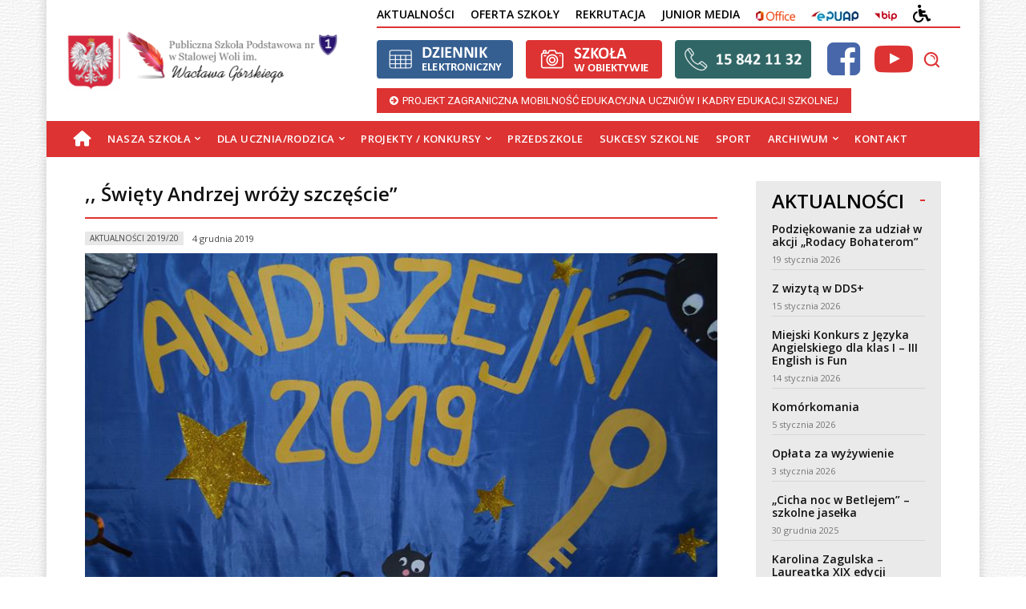

--- FILE ---
content_type: text/html; charset=UTF-8
request_url: https://psp1stw.szkola.pl/aktualnosci-2019-20/29204/
body_size: 52705
content:
<!doctype html >
<html lang="pl-PL" itemscope itemtype="https://schema.org/BlogPosting">
<head>
    <meta charset="UTF-8" />
    <title>,, Święty Andrzej wróży szczęście” | Publiczna Szkoła Podstawowa nr 1 im. Wacława Górskiego w Stalowej Woli</title>
    <meta name="viewport" content="width=device-width, initial-scale=1.0">
    <link rel="pingback" href="https://psp1stw.szkola.pl/xmlrpc.php" />
    <meta name='robots' content='max-image-preview:large' />
<link rel="icon" type="image/png" href="http://psp1stw.szkola.pl/wp-content/uploads/2021/05/psp1.png"><link rel='dns-prefetch' href='//www.googletagmanager.com' />
<link rel='dns-prefetch' href='//fonts.googleapis.com' />
<link rel="alternate" type="application/rss+xml" title="Publiczna Szkoła Podstawowa nr 1 im. Wacława Górskiego w Stalowej Woli &raquo; Kanał z wpisami" href="https://psp1stw.szkola.pl/feed/" />
<link rel="alternate" type="application/rss+xml" title="Publiczna Szkoła Podstawowa nr 1 im. Wacława Górskiego w Stalowej Woli &raquo; Kanał z komentarzami" href="https://psp1stw.szkola.pl/comments/feed/" />
<link rel="alternate" title="oEmbed (JSON)" type="application/json+oembed" href="https://psp1stw.szkola.pl/wp-json/oembed/1.0/embed?url=https%3A%2F%2Fpsp1stw.szkola.pl%2Faktualnosci-2019-20%2F29204%2F" />
<link rel="alternate" title="oEmbed (XML)" type="text/xml+oembed" href="https://psp1stw.szkola.pl/wp-json/oembed/1.0/embed?url=https%3A%2F%2Fpsp1stw.szkola.pl%2Faktualnosci-2019-20%2F29204%2F&#038;format=xml" />
<style id='wp-img-auto-sizes-contain-inline-css' type='text/css'>
img:is([sizes=auto i],[sizes^="auto," i]){contain-intrinsic-size:3000px 1500px}
/*# sourceURL=wp-img-auto-sizes-contain-inline-css */
</style>
<link rel='stylesheet' id='menu-icon-font-awesome-css' href='https://psp1stw.szkola.pl/wp-content/plugins/menu-icons/css/fontawesome/css/all.min.css?ver=5.15.4' type='text/css' media='all' />
<link rel='stylesheet' id='menu-icons-extra-css' href='https://psp1stw.szkola.pl/wp-content/plugins/menu-icons/css/extra.min.css?ver=0.13.20' type='text/css' media='all' />
<style id='wp-emoji-styles-inline-css' type='text/css'>

	img.wp-smiley, img.emoji {
		display: inline !important;
		border: none !important;
		box-shadow: none !important;
		height: 1em !important;
		width: 1em !important;
		margin: 0 0.07em !important;
		vertical-align: -0.1em !important;
		background: none !important;
		padding: 0 !important;
	}
/*# sourceURL=wp-emoji-styles-inline-css */
</style>
<style id='wp-block-library-inline-css' type='text/css'>
:root{--wp-block-synced-color:#7a00df;--wp-block-synced-color--rgb:122,0,223;--wp-bound-block-color:var(--wp-block-synced-color);--wp-editor-canvas-background:#ddd;--wp-admin-theme-color:#007cba;--wp-admin-theme-color--rgb:0,124,186;--wp-admin-theme-color-darker-10:#006ba1;--wp-admin-theme-color-darker-10--rgb:0,107,160.5;--wp-admin-theme-color-darker-20:#005a87;--wp-admin-theme-color-darker-20--rgb:0,90,135;--wp-admin-border-width-focus:2px}@media (min-resolution:192dpi){:root{--wp-admin-border-width-focus:1.5px}}.wp-element-button{cursor:pointer}:root .has-very-light-gray-background-color{background-color:#eee}:root .has-very-dark-gray-background-color{background-color:#313131}:root .has-very-light-gray-color{color:#eee}:root .has-very-dark-gray-color{color:#313131}:root .has-vivid-green-cyan-to-vivid-cyan-blue-gradient-background{background:linear-gradient(135deg,#00d084,#0693e3)}:root .has-purple-crush-gradient-background{background:linear-gradient(135deg,#34e2e4,#4721fb 50%,#ab1dfe)}:root .has-hazy-dawn-gradient-background{background:linear-gradient(135deg,#faaca8,#dad0ec)}:root .has-subdued-olive-gradient-background{background:linear-gradient(135deg,#fafae1,#67a671)}:root .has-atomic-cream-gradient-background{background:linear-gradient(135deg,#fdd79a,#004a59)}:root .has-nightshade-gradient-background{background:linear-gradient(135deg,#330968,#31cdcf)}:root .has-midnight-gradient-background{background:linear-gradient(135deg,#020381,#2874fc)}:root{--wp--preset--font-size--normal:16px;--wp--preset--font-size--huge:42px}.has-regular-font-size{font-size:1em}.has-larger-font-size{font-size:2.625em}.has-normal-font-size{font-size:var(--wp--preset--font-size--normal)}.has-huge-font-size{font-size:var(--wp--preset--font-size--huge)}.has-text-align-center{text-align:center}.has-text-align-left{text-align:left}.has-text-align-right{text-align:right}.has-fit-text{white-space:nowrap!important}#end-resizable-editor-section{display:none}.aligncenter{clear:both}.items-justified-left{justify-content:flex-start}.items-justified-center{justify-content:center}.items-justified-right{justify-content:flex-end}.items-justified-space-between{justify-content:space-between}.screen-reader-text{border:0;clip-path:inset(50%);height:1px;margin:-1px;overflow:hidden;padding:0;position:absolute;width:1px;word-wrap:normal!important}.screen-reader-text:focus{background-color:#ddd;clip-path:none;color:#444;display:block;font-size:1em;height:auto;left:5px;line-height:normal;padding:15px 23px 14px;text-decoration:none;top:5px;width:auto;z-index:100000}html :where(.has-border-color){border-style:solid}html :where([style*=border-top-color]){border-top-style:solid}html :where([style*=border-right-color]){border-right-style:solid}html :where([style*=border-bottom-color]){border-bottom-style:solid}html :where([style*=border-left-color]){border-left-style:solid}html :where([style*=border-width]){border-style:solid}html :where([style*=border-top-width]){border-top-style:solid}html :where([style*=border-right-width]){border-right-style:solid}html :where([style*=border-bottom-width]){border-bottom-style:solid}html :where([style*=border-left-width]){border-left-style:solid}html :where(img[class*=wp-image-]){height:auto;max-width:100%}:where(figure){margin:0 0 1em}html :where(.is-position-sticky){--wp-admin--admin-bar--position-offset:var(--wp-admin--admin-bar--height,0px)}@media screen and (max-width:600px){html :where(.is-position-sticky){--wp-admin--admin-bar--position-offset:0px}}

/*# sourceURL=wp-block-library-inline-css */
</style><style id='global-styles-inline-css' type='text/css'>
:root{--wp--preset--aspect-ratio--square: 1;--wp--preset--aspect-ratio--4-3: 4/3;--wp--preset--aspect-ratio--3-4: 3/4;--wp--preset--aspect-ratio--3-2: 3/2;--wp--preset--aspect-ratio--2-3: 2/3;--wp--preset--aspect-ratio--16-9: 16/9;--wp--preset--aspect-ratio--9-16: 9/16;--wp--preset--color--black: #000000;--wp--preset--color--cyan-bluish-gray: #abb8c3;--wp--preset--color--white: #ffffff;--wp--preset--color--pale-pink: #f78da7;--wp--preset--color--vivid-red: #cf2e2e;--wp--preset--color--luminous-vivid-orange: #ff6900;--wp--preset--color--luminous-vivid-amber: #fcb900;--wp--preset--color--light-green-cyan: #7bdcb5;--wp--preset--color--vivid-green-cyan: #00d084;--wp--preset--color--pale-cyan-blue: #8ed1fc;--wp--preset--color--vivid-cyan-blue: #0693e3;--wp--preset--color--vivid-purple: #9b51e0;--wp--preset--gradient--vivid-cyan-blue-to-vivid-purple: linear-gradient(135deg,rgb(6,147,227) 0%,rgb(155,81,224) 100%);--wp--preset--gradient--light-green-cyan-to-vivid-green-cyan: linear-gradient(135deg,rgb(122,220,180) 0%,rgb(0,208,130) 100%);--wp--preset--gradient--luminous-vivid-amber-to-luminous-vivid-orange: linear-gradient(135deg,rgb(252,185,0) 0%,rgb(255,105,0) 100%);--wp--preset--gradient--luminous-vivid-orange-to-vivid-red: linear-gradient(135deg,rgb(255,105,0) 0%,rgb(207,46,46) 100%);--wp--preset--gradient--very-light-gray-to-cyan-bluish-gray: linear-gradient(135deg,rgb(238,238,238) 0%,rgb(169,184,195) 100%);--wp--preset--gradient--cool-to-warm-spectrum: linear-gradient(135deg,rgb(74,234,220) 0%,rgb(151,120,209) 20%,rgb(207,42,186) 40%,rgb(238,44,130) 60%,rgb(251,105,98) 80%,rgb(254,248,76) 100%);--wp--preset--gradient--blush-light-purple: linear-gradient(135deg,rgb(255,206,236) 0%,rgb(152,150,240) 100%);--wp--preset--gradient--blush-bordeaux: linear-gradient(135deg,rgb(254,205,165) 0%,rgb(254,45,45) 50%,rgb(107,0,62) 100%);--wp--preset--gradient--luminous-dusk: linear-gradient(135deg,rgb(255,203,112) 0%,rgb(199,81,192) 50%,rgb(65,88,208) 100%);--wp--preset--gradient--pale-ocean: linear-gradient(135deg,rgb(255,245,203) 0%,rgb(182,227,212) 50%,rgb(51,167,181) 100%);--wp--preset--gradient--electric-grass: linear-gradient(135deg,rgb(202,248,128) 0%,rgb(113,206,126) 100%);--wp--preset--gradient--midnight: linear-gradient(135deg,rgb(2,3,129) 0%,rgb(40,116,252) 100%);--wp--preset--font-size--small: 11px;--wp--preset--font-size--medium: 20px;--wp--preset--font-size--large: 32px;--wp--preset--font-size--x-large: 42px;--wp--preset--font-size--regular: 15px;--wp--preset--font-size--larger: 50px;--wp--preset--spacing--20: 0.44rem;--wp--preset--spacing--30: 0.67rem;--wp--preset--spacing--40: 1rem;--wp--preset--spacing--50: 1.5rem;--wp--preset--spacing--60: 2.25rem;--wp--preset--spacing--70: 3.38rem;--wp--preset--spacing--80: 5.06rem;--wp--preset--shadow--natural: 6px 6px 9px rgba(0, 0, 0, 0.2);--wp--preset--shadow--deep: 12px 12px 50px rgba(0, 0, 0, 0.4);--wp--preset--shadow--sharp: 6px 6px 0px rgba(0, 0, 0, 0.2);--wp--preset--shadow--outlined: 6px 6px 0px -3px rgb(255, 255, 255), 6px 6px rgb(0, 0, 0);--wp--preset--shadow--crisp: 6px 6px 0px rgb(0, 0, 0);}:where(.is-layout-flex){gap: 0.5em;}:where(.is-layout-grid){gap: 0.5em;}body .is-layout-flex{display: flex;}.is-layout-flex{flex-wrap: wrap;align-items: center;}.is-layout-flex > :is(*, div){margin: 0;}body .is-layout-grid{display: grid;}.is-layout-grid > :is(*, div){margin: 0;}:where(.wp-block-columns.is-layout-flex){gap: 2em;}:where(.wp-block-columns.is-layout-grid){gap: 2em;}:where(.wp-block-post-template.is-layout-flex){gap: 1.25em;}:where(.wp-block-post-template.is-layout-grid){gap: 1.25em;}.has-black-color{color: var(--wp--preset--color--black) !important;}.has-cyan-bluish-gray-color{color: var(--wp--preset--color--cyan-bluish-gray) !important;}.has-white-color{color: var(--wp--preset--color--white) !important;}.has-pale-pink-color{color: var(--wp--preset--color--pale-pink) !important;}.has-vivid-red-color{color: var(--wp--preset--color--vivid-red) !important;}.has-luminous-vivid-orange-color{color: var(--wp--preset--color--luminous-vivid-orange) !important;}.has-luminous-vivid-amber-color{color: var(--wp--preset--color--luminous-vivid-amber) !important;}.has-light-green-cyan-color{color: var(--wp--preset--color--light-green-cyan) !important;}.has-vivid-green-cyan-color{color: var(--wp--preset--color--vivid-green-cyan) !important;}.has-pale-cyan-blue-color{color: var(--wp--preset--color--pale-cyan-blue) !important;}.has-vivid-cyan-blue-color{color: var(--wp--preset--color--vivid-cyan-blue) !important;}.has-vivid-purple-color{color: var(--wp--preset--color--vivid-purple) !important;}.has-black-background-color{background-color: var(--wp--preset--color--black) !important;}.has-cyan-bluish-gray-background-color{background-color: var(--wp--preset--color--cyan-bluish-gray) !important;}.has-white-background-color{background-color: var(--wp--preset--color--white) !important;}.has-pale-pink-background-color{background-color: var(--wp--preset--color--pale-pink) !important;}.has-vivid-red-background-color{background-color: var(--wp--preset--color--vivid-red) !important;}.has-luminous-vivid-orange-background-color{background-color: var(--wp--preset--color--luminous-vivid-orange) !important;}.has-luminous-vivid-amber-background-color{background-color: var(--wp--preset--color--luminous-vivid-amber) !important;}.has-light-green-cyan-background-color{background-color: var(--wp--preset--color--light-green-cyan) !important;}.has-vivid-green-cyan-background-color{background-color: var(--wp--preset--color--vivid-green-cyan) !important;}.has-pale-cyan-blue-background-color{background-color: var(--wp--preset--color--pale-cyan-blue) !important;}.has-vivid-cyan-blue-background-color{background-color: var(--wp--preset--color--vivid-cyan-blue) !important;}.has-vivid-purple-background-color{background-color: var(--wp--preset--color--vivid-purple) !important;}.has-black-border-color{border-color: var(--wp--preset--color--black) !important;}.has-cyan-bluish-gray-border-color{border-color: var(--wp--preset--color--cyan-bluish-gray) !important;}.has-white-border-color{border-color: var(--wp--preset--color--white) !important;}.has-pale-pink-border-color{border-color: var(--wp--preset--color--pale-pink) !important;}.has-vivid-red-border-color{border-color: var(--wp--preset--color--vivid-red) !important;}.has-luminous-vivid-orange-border-color{border-color: var(--wp--preset--color--luminous-vivid-orange) !important;}.has-luminous-vivid-amber-border-color{border-color: var(--wp--preset--color--luminous-vivid-amber) !important;}.has-light-green-cyan-border-color{border-color: var(--wp--preset--color--light-green-cyan) !important;}.has-vivid-green-cyan-border-color{border-color: var(--wp--preset--color--vivid-green-cyan) !important;}.has-pale-cyan-blue-border-color{border-color: var(--wp--preset--color--pale-cyan-blue) !important;}.has-vivid-cyan-blue-border-color{border-color: var(--wp--preset--color--vivid-cyan-blue) !important;}.has-vivid-purple-border-color{border-color: var(--wp--preset--color--vivid-purple) !important;}.has-vivid-cyan-blue-to-vivid-purple-gradient-background{background: var(--wp--preset--gradient--vivid-cyan-blue-to-vivid-purple) !important;}.has-light-green-cyan-to-vivid-green-cyan-gradient-background{background: var(--wp--preset--gradient--light-green-cyan-to-vivid-green-cyan) !important;}.has-luminous-vivid-amber-to-luminous-vivid-orange-gradient-background{background: var(--wp--preset--gradient--luminous-vivid-amber-to-luminous-vivid-orange) !important;}.has-luminous-vivid-orange-to-vivid-red-gradient-background{background: var(--wp--preset--gradient--luminous-vivid-orange-to-vivid-red) !important;}.has-very-light-gray-to-cyan-bluish-gray-gradient-background{background: var(--wp--preset--gradient--very-light-gray-to-cyan-bluish-gray) !important;}.has-cool-to-warm-spectrum-gradient-background{background: var(--wp--preset--gradient--cool-to-warm-spectrum) !important;}.has-blush-light-purple-gradient-background{background: var(--wp--preset--gradient--blush-light-purple) !important;}.has-blush-bordeaux-gradient-background{background: var(--wp--preset--gradient--blush-bordeaux) !important;}.has-luminous-dusk-gradient-background{background: var(--wp--preset--gradient--luminous-dusk) !important;}.has-pale-ocean-gradient-background{background: var(--wp--preset--gradient--pale-ocean) !important;}.has-electric-grass-gradient-background{background: var(--wp--preset--gradient--electric-grass) !important;}.has-midnight-gradient-background{background: var(--wp--preset--gradient--midnight) !important;}.has-small-font-size{font-size: var(--wp--preset--font-size--small) !important;}.has-medium-font-size{font-size: var(--wp--preset--font-size--medium) !important;}.has-large-font-size{font-size: var(--wp--preset--font-size--large) !important;}.has-x-large-font-size{font-size: var(--wp--preset--font-size--x-large) !important;}
/*# sourceURL=global-styles-inline-css */
</style>

<style id='classic-theme-styles-inline-css' type='text/css'>
/*! This file is auto-generated */
.wp-block-button__link{color:#fff;background-color:#32373c;border-radius:9999px;box-shadow:none;text-decoration:none;padding:calc(.667em + 2px) calc(1.333em + 2px);font-size:1.125em}.wp-block-file__button{background:#32373c;color:#fff;text-decoration:none}
/*# sourceURL=/wp-includes/css/classic-themes.min.css */
</style>
<link rel='stylesheet' id='dashicons-css' href='https://psp1stw.szkola.pl/wp-includes/css/dashicons.min.css?ver=6.9' type='text/css' media='all' />
<link rel='stylesheet' id='admin-bar-css' href='https://psp1stw.szkola.pl/wp-includes/css/admin-bar.min.css?ver=6.9' type='text/css' media='all' />
<style id='admin-bar-inline-css' type='text/css'>

    /* Hide CanvasJS credits for P404 charts specifically */
    #p404RedirectChart .canvasjs-chart-credit {
        display: none !important;
    }
    
    #p404RedirectChart canvas {
        border-radius: 6px;
    }

    .p404-redirect-adminbar-weekly-title {
        font-weight: bold;
        font-size: 14px;
        color: #fff;
        margin-bottom: 6px;
    }

    #wpadminbar #wp-admin-bar-p404_free_top_button .ab-icon:before {
        content: "\f103";
        color: #dc3545;
        top: 3px;
    }
    
    #wp-admin-bar-p404_free_top_button .ab-item {
        min-width: 80px !important;
        padding: 0px !important;
    }
    
    /* Ensure proper positioning and z-index for P404 dropdown */
    .p404-redirect-adminbar-dropdown-wrap { 
        min-width: 0; 
        padding: 0;
        position: static !important;
    }
    
    #wpadminbar #wp-admin-bar-p404_free_top_button_dropdown {
        position: static !important;
    }
    
    #wpadminbar #wp-admin-bar-p404_free_top_button_dropdown .ab-item {
        padding: 0 !important;
        margin: 0 !important;
    }
    
    .p404-redirect-dropdown-container {
        min-width: 340px;
        padding: 18px 18px 12px 18px;
        background: #23282d !important;
        color: #fff;
        border-radius: 12px;
        box-shadow: 0 8px 32px rgba(0,0,0,0.25);
        margin-top: 10px;
        position: relative !important;
        z-index: 999999 !important;
        display: block !important;
        border: 1px solid #444;
    }
    
    /* Ensure P404 dropdown appears on hover */
    #wpadminbar #wp-admin-bar-p404_free_top_button .p404-redirect-dropdown-container { 
        display: none !important;
    }
    
    #wpadminbar #wp-admin-bar-p404_free_top_button:hover .p404-redirect-dropdown-container { 
        display: block !important;
    }
    
    #wpadminbar #wp-admin-bar-p404_free_top_button:hover #wp-admin-bar-p404_free_top_button_dropdown .p404-redirect-dropdown-container {
        display: block !important;
    }
    
    .p404-redirect-card {
        background: #2c3338;
        border-radius: 8px;
        padding: 18px 18px 12px 18px;
        box-shadow: 0 2px 8px rgba(0,0,0,0.07);
        display: flex;
        flex-direction: column;
        align-items: flex-start;
        border: 1px solid #444;
    }
    
    .p404-redirect-btn {
        display: inline-block;
        background: #dc3545;
        color: #fff !important;
        font-weight: bold;
        padding: 5px 22px;
        border-radius: 8px;
        text-decoration: none;
        font-size: 17px;
        transition: background 0.2s, box-shadow 0.2s;
        margin-top: 8px;
        box-shadow: 0 2px 8px rgba(220,53,69,0.15);
        text-align: center;
        line-height: 1.6;
    }
    
    .p404-redirect-btn:hover {
        background: #c82333;
        color: #fff !important;
        box-shadow: 0 4px 16px rgba(220,53,69,0.25);
    }
    
    /* Prevent conflicts with other admin bar dropdowns */
    #wpadminbar .ab-top-menu > li:hover > .ab-item,
    #wpadminbar .ab-top-menu > li.hover > .ab-item {
        z-index: auto;
    }
    
    #wpadminbar #wp-admin-bar-p404_free_top_button:hover > .ab-item {
        z-index: 999998 !important;
    }
    
/*# sourceURL=admin-bar-inline-css */
</style>
<link rel='stylesheet' id='td-plugin-multi-purpose-css' href='https://psp1stw.szkola.pl/wp-content/plugins/td-composer/td-multi-purpose/style.css?ver=def8edc4e13d95bdf49953a9dce2f608' type='text/css' media='all' />
<link rel='stylesheet' id='google-fonts-style-css' href='https://fonts.googleapis.com/css?family=Open+Sans%3A400%2C600%2C700%7CRoboto%3A400%2C600%2C700%7COpen+Sans%3A500%2C600%2C400&#038;display=swap&#038;ver=12.6.8' type='text/css' media='all' />
<link rel='stylesheet' id='mimetypes-link-icons-css' href='https://psp1stw.szkola.pl/wp-content/plugins/mimetypes-link-icons/css/style.php?cssvars=bXRsaV9oZWlnaHQ9NDgmbXRsaV9pbWFnZV90eXBlPXBuZyZtdGxpX2xlZnRvcnJpZ2h0PWxlZnQmYWN0aXZlX3R5cGVzPWRvY3xkb2N4fG1wM3xwZGZ8cHB0fHBwdHh8eGxzfHhsc3h8emlw&#038;ver=3.0' type='text/css' media='all' />
<link rel='stylesheet' id='td-theme-css' href='https://psp1stw.szkola.pl/wp-content/themes/Newspaper/style.css?ver=12.6.8' type='text/css' media='all' />
<style id='td-theme-inline-css' type='text/css'>@media (max-width:767px){.td-header-desktop-wrap{display:none}}@media (min-width:767px){.td-header-mobile-wrap{display:none}}</style>
<link rel='stylesheet' id='td-theme-child-css' href='https://psp1stw.szkola.pl/wp-content/themes/Newspaper-child/style.css?ver=12.6.8c' type='text/css' media='all' />
<link rel='stylesheet' id='font_awesome-css' href='https://psp1stw.szkola.pl/wp-content/plugins/td-composer/assets/fonts/font-awesome/font-awesome.css?ver=def8edc4e13d95bdf49953a9dce2f608' type='text/css' media='all' />
<link rel='stylesheet' id='td-legacy-framework-front-style-css' href='https://psp1stw.szkola.pl/wp-content/plugins/td-composer/legacy/Newspaper/assets/css/td_legacy_main.css?ver=def8edc4e13d95bdf49953a9dce2f608' type='text/css' media='all' />
<link rel='stylesheet' id='tdb_style_cloud_templates_front-css' href='https://psp1stw.szkola.pl/wp-content/plugins/td-cloud-library/assets/css/tdb_main.css?ver=b33652f2535d2f3812f59e306e26300d' type='text/css' media='all' />
<script type="text/javascript" src="https://psp1stw.szkola.pl/wp-includes/js/jquery/jquery.min.js?ver=3.7.1" id="jquery-core-js"></script>
<script type="text/javascript" src="https://psp1stw.szkola.pl/wp-includes/js/jquery/jquery-migrate.min.js?ver=3.4.1" id="jquery-migrate-js"></script>

<!-- Fragment znacznika Google (gtag.js) dodany przez Site Kit -->
<!-- Fragment Google Analytics dodany przez Site Kit -->
<script type="text/javascript" src="https://www.googletagmanager.com/gtag/js?id=GT-NCNQGZQ" id="google_gtagjs-js" async></script>
<script type="text/javascript" id="google_gtagjs-js-after">
/* <![CDATA[ */
window.dataLayer = window.dataLayer || [];function gtag(){dataLayer.push(arguments);}
gtag("set","linker",{"domains":["psp1stw.szkola.pl"]});
gtag("js", new Date());
gtag("set", "developer_id.dZTNiMT", true);
gtag("config", "GT-NCNQGZQ");
//# sourceURL=google_gtagjs-js-after
/* ]]> */
</script>

<!-- OG: 3.3.8 -->
<meta property="og:image" content="https://psp1stw.szkola.pl/wp-content/uploads/2019/12/DSC_0934-Copy.jpg"><meta property="og:image:secure_url" content="https://psp1stw.szkola.pl/wp-content/uploads/2019/12/DSC_0934-Copy.jpg"><meta property="og:image:width" content="800"><meta property="og:image:height" content="533"><meta property="og:image:alt" content="DSC_0934 (Copy)"><meta property="og:image:type" content="image/jpeg"><meta property="og:description" content=",, Święty Andrzej wróży szczęście”  By zadość stało się tradycji zorganizowaliśmy w szkole magiczny wieczór andrzejkowy. Tym razem zabawę  poprowadzili chłopcy z Samorządu Uczniowskiego. Zabawa była przednia ! Wszystkie wróżby zaś okazały się szczęśliwe J Zobaczcie sami : Scenariusz zabawy przygotowali uczniowie wraz z opiekunami Samorządu Uczniowskiego. Przygotowano magiczną dekorację, Salonik Wróżb i wspólne zabawy..."><meta property="og:type" content="article"><meta property="og:locale" content="pl_PL"><meta property="og:site_name" content="Publiczna Szkoła Podstawowa nr 1 im. Wacława Górskiego w Stalowej Woli"><meta property="og:title" content=",, Święty Andrzej wróży szczęście”"><meta property="og:url" content="https://psp1stw.szkola.pl/aktualnosci-2019-20/29204/"><meta property="og:updated_time" content="2021-03-23T14:24:05+01:00">
<meta property="article:published_time" content="2019-12-04T05:29:35+00:00"><meta property="article:modified_time" content="2021-03-23T13:24:05+00:00"><meta property="article:section" content="Aktualności 2019/20"><meta property="article:author:first_name" content="Marta"><meta property="article:author:last_name" content="Radwańska"><meta property="article:author:username" content="Marta Radwańska">
<meta property="twitter:partner" content="ogwp"><meta property="twitter:card" content="summary_large_image"><meta property="twitter:image" content="https://psp1stw.szkola.pl/wp-content/uploads/2019/12/DSC_0934-Copy.jpg"><meta property="twitter:image:alt" content="DSC_0934 (Copy)"><meta property="twitter:title" content=",, Święty Andrzej wróży szczęście”"><meta property="twitter:description" content=",, Święty Andrzej wróży szczęście”  By zadość stało się tradycji zorganizowaliśmy w szkole magiczny wieczór andrzejkowy. Tym razem zabawę  poprowadzili chłopcy z Samorządu Uczniowskiego. Zabawa..."><meta property="twitter:url" content="https://psp1stw.szkola.pl/aktualnosci-2019-20/29204/"><meta property="twitter:label1" content="Czas czytania"><meta property="twitter:data1" content="1 minuta">
<meta itemprop="image" content="https://psp1stw.szkola.pl/wp-content/uploads/2019/12/DSC_0934-Copy.jpg"><meta itemprop="name" content=",, Święty Andrzej wróży szczęście”"><meta itemprop="description" content=",, Święty Andrzej wróży szczęście”  By zadość stało się tradycji zorganizowaliśmy w szkole magiczny wieczór andrzejkowy. Tym razem zabawę  poprowadzili chłopcy z Samorządu Uczniowskiego. Zabawa była przednia ! Wszystkie wróżby zaś okazały się szczęśliwe J Zobaczcie sami : Scenariusz zabawy przygotowali uczniowie wraz z opiekunami Samorządu Uczniowskiego. Przygotowano magiczną dekorację, Salonik Wróżb i wspólne zabawy..."><meta itemprop="datePublished" content="2019-12-04"><meta itemprop="dateModified" content="2021-03-23T13:24:05+00:00">
<meta property="profile:first_name" content="Marta"><meta property="profile:last_name" content="Radwańska"><meta property="profile:username" content="Marta Radwańska">
<!-- /OG -->

<link rel="https://api.w.org/" href="https://psp1stw.szkola.pl/wp-json/" /><link rel="alternate" title="JSON" type="application/json" href="https://psp1stw.szkola.pl/wp-json/wp/v2/posts/29204" /><link rel="EditURI" type="application/rsd+xml" title="RSD" href="https://psp1stw.szkola.pl/xmlrpc.php?rsd" />
<meta name="generator" content="WordPress 6.9" />
<link rel="canonical" href="https://psp1stw.szkola.pl/aktualnosci-2019-20/29204/" />
<link rel='shortlink' href='https://psp1stw.szkola.pl/?p=29204' />
<meta name="generator" content="Site Kit by Google 1.170.0" />    <script>
        window.tdb_global_vars = {"wpRestUrl":"https:\/\/psp1stw.szkola.pl\/wp-json\/","permalinkStructure":"\/%category%\/%postname%\/"};
        window.tdb_p_autoload_vars = {"isAjax":false,"isAdminBarShowing":false,"autoloadStatus":"off","origPostEditUrl":null};
    </script>
    
    <style id="tdb-global-colors">:root{--accent-color:#fff}</style>

    
	
<!-- JS generated by theme -->

<script type="text/javascript" id="td-generated-header-js">
    
    

	    var tdBlocksArray = []; //here we store all the items for the current page

	    // td_block class - each ajax block uses a object of this class for requests
	    function tdBlock() {
		    this.id = '';
		    this.block_type = 1; //block type id (1-234 etc)
		    this.atts = '';
		    this.td_column_number = '';
		    this.td_current_page = 1; //
		    this.post_count = 0; //from wp
		    this.found_posts = 0; //from wp
		    this.max_num_pages = 0; //from wp
		    this.td_filter_value = ''; //current live filter value
		    this.is_ajax_running = false;
		    this.td_user_action = ''; // load more or infinite loader (used by the animation)
		    this.header_color = '';
		    this.ajax_pagination_infinite_stop = ''; //show load more at page x
	    }

        // td_js_generator - mini detector
        ( function () {
            var htmlTag = document.getElementsByTagName("html")[0];

	        if ( navigator.userAgent.indexOf("MSIE 10.0") > -1 ) {
                htmlTag.className += ' ie10';
            }

            if ( !!navigator.userAgent.match(/Trident.*rv\:11\./) ) {
                htmlTag.className += ' ie11';
            }

	        if ( navigator.userAgent.indexOf("Edge") > -1 ) {
                htmlTag.className += ' ieEdge';
            }

            if ( /(iPad|iPhone|iPod)/g.test(navigator.userAgent) ) {
                htmlTag.className += ' td-md-is-ios';
            }

            var user_agent = navigator.userAgent.toLowerCase();
            if ( user_agent.indexOf("android") > -1 ) {
                htmlTag.className += ' td-md-is-android';
            }

            if ( -1 !== navigator.userAgent.indexOf('Mac OS X')  ) {
                htmlTag.className += ' td-md-is-os-x';
            }

            if ( /chrom(e|ium)/.test(navigator.userAgent.toLowerCase()) ) {
               htmlTag.className += ' td-md-is-chrome';
            }

            if ( -1 !== navigator.userAgent.indexOf('Firefox') ) {
                htmlTag.className += ' td-md-is-firefox';
            }

            if ( -1 !== navigator.userAgent.indexOf('Safari') && -1 === navigator.userAgent.indexOf('Chrome') ) {
                htmlTag.className += ' td-md-is-safari';
            }

            if( -1 !== navigator.userAgent.indexOf('IEMobile') ){
                htmlTag.className += ' td-md-is-iemobile';
            }

        })();

        var tdLocalCache = {};

        ( function () {
            "use strict";

            tdLocalCache = {
                data: {},
                remove: function (resource_id) {
                    delete tdLocalCache.data[resource_id];
                },
                exist: function (resource_id) {
                    return tdLocalCache.data.hasOwnProperty(resource_id) && tdLocalCache.data[resource_id] !== null;
                },
                get: function (resource_id) {
                    return tdLocalCache.data[resource_id];
                },
                set: function (resource_id, cachedData) {
                    tdLocalCache.remove(resource_id);
                    tdLocalCache.data[resource_id] = cachedData;
                }
            };
        })();

    
    
var td_viewport_interval_list=[{"limitBottom":767,"sidebarWidth":228},{"limitBottom":1018,"sidebarWidth":300},{"limitBottom":1140,"sidebarWidth":324}];
var td_animation_stack_effect="type0";
var tds_animation_stack=true;
var td_animation_stack_specific_selectors=".entry-thumb, img, .td-lazy-img";
var td_animation_stack_general_selectors=".td-animation-stack img, .td-animation-stack .entry-thumb, .post img, .td-animation-stack .td-lazy-img";
var tdc_is_installed="yes";
var td_ajax_url="https:\/\/psp1stw.szkola.pl\/wp-admin\/admin-ajax.php?td_theme_name=Newspaper&v=12.6.8";
var td_get_template_directory_uri="https:\/\/psp1stw.szkola.pl\/wp-content\/plugins\/td-composer\/legacy\/common";
var tds_snap_menu="";
var tds_logo_on_sticky="";
var tds_header_style="8";
var td_please_wait="Prosz\u0119 czeka\u0107 ...";
var td_email_user_pass_incorrect="U\u017cytkownik lub has\u0142o niepoprawne!";
var td_email_user_incorrect="E-mail lub nazwa u\u017cytkownika jest niepoprawna!";
var td_email_incorrect="E-mail niepoprawny!";
var td_user_incorrect="Username incorrect!";
var td_email_user_empty="Email or username empty!";
var td_pass_empty="Pass empty!";
var td_pass_pattern_incorrect="Invalid Pass Pattern!";
var td_retype_pass_incorrect="Retyped Pass incorrect!";
var tds_more_articles_on_post_enable="";
var tds_more_articles_on_post_time_to_wait="";
var tds_more_articles_on_post_pages_distance_from_top=0;
var tds_captcha="";
var tds_theme_color_site_wide="#dd3333";
var tds_smart_sidebar="";
var tdThemeName="Newspaper";
var tdThemeNameWl="Newspaper";
var td_magnific_popup_translation_tPrev="Poprzedni (Strza\u0142ka w lewo)";
var td_magnific_popup_translation_tNext="Nast\u0119pny (Strza\u0142ka w prawo)";
var td_magnific_popup_translation_tCounter="%curr% z %total%";
var td_magnific_popup_translation_ajax_tError="Zawarto\u015b\u0107 z %url% nie mo\u017ce by\u0107 za\u0142adowana.";
var td_magnific_popup_translation_image_tError="Obraz #%curr% nie mo\u017ce by\u0107 za\u0142adowany.";
var tdBlockNonce="8e89ec79dc";
var tdMobileMenu="enabled";
var tdMobileSearch="enabled";
var tdDateNamesI18n={"month_names":["stycze\u0144","luty","marzec","kwiecie\u0144","maj","czerwiec","lipiec","sierpie\u0144","wrzesie\u0144","pa\u017adziernik","listopad","grudzie\u0144"],"month_names_short":["sty","lut","mar","kwi","maj","cze","lip","sie","wrz","pa\u017a","lis","gru"],"day_names":["niedziela","poniedzia\u0142ek","wtorek","\u015broda","czwartek","pi\u0105tek","sobota"],"day_names_short":["niedz.","pon.","wt.","\u015br.","czw.","pt.","sob."]};
var tdb_modal_confirm="Ratowa\u0107";
var tdb_modal_cancel="Anulowa\u0107";
var tdb_modal_confirm_alt="Tak";
var tdb_modal_cancel_alt="NIE";
var td_deploy_mode="deploy";
var td_ad_background_click_link="";
var td_ad_background_click_target="";
</script>


<!-- Header style compiled by theme -->

<style>body{background-image:url("http://psp1stw.szkola.pl/wp-content/uploads/2021/03/tlo2.png");background-attachment:fixed}.td-menu-background,.td-search-background{background-image:url('https://psp1stw.szkola.pl/wp-content/uploads/2021/05/classmates.jpg')}body,p{font-family:"Open Sans"}:root{--td_excl_label:'EKSKLUZYWNY';--td_theme_color:#dd3333;--td_slider_text:rgba(221,51,51,0.7);--td_header_color:#dd3333;--td_mobile_gradient_one_mob:rgba(16,29,33,0.8);--td_mobile_gradient_two_mob:rgba(30,115,190,0.8);--td_mobile_text_active_color:#dd3333}</style>

		<style type="text/css" id="wp-custom-css">
			.entry-thumb {
  pointer-events: none;
}		</style>
		
<!-- Button style compiled by theme -->

<style>.tdm-btn-style1{background-color:#dd3333}.tdm-btn-style2:before{border-color:#dd3333}.tdm-btn-style2{color:#dd3333}.tdm-btn-style3{-webkit-box-shadow:0 2px 16px #dd3333;-moz-box-shadow:0 2px 16px #dd3333;box-shadow:0 2px 16px #dd3333}.tdm-btn-style3:hover{-webkit-box-shadow:0 4px 26px #dd3333;-moz-box-shadow:0 4px 26px #dd3333;box-shadow:0 4px 26px #dd3333}</style>

	<style id="tdw-css-placeholder"></style></head>

<body class="wp-singular post-template-default single single-post postid-29204 single-format-standard wp-theme-Newspaper wp-child-theme-Newspaper-child 29204 global-block-template-8 tdb_template_31847 tdb-template  tdc-header-template  tdc-footer-template td-animation-stack-type0 td-boxed-layout" itemscope="itemscope" itemtype="https://schema.org/WebPage">

    <div class="td-scroll-up" data-style="style1"><i class="td-icon-menu-up"></i></div>
    <div class="td-menu-background" style="visibility:hidden"></div>
<div id="td-mobile-nav" style="visibility:hidden">
    <div class="td-mobile-container">
        <!-- mobile menu top section -->
        <div class="td-menu-socials-wrap">
            <!-- socials -->
            <div class="td-menu-socials">
                
        <span class="td-social-icon-wrap">
            <a target="_blank" href="https://www.facebook.com/PSP1StalowaWola" title="Facebook">
                <i class="td-icon-font td-icon-facebook"></i>
                <span style="display: none">Facebook</span>
            </a>
        </span>
        <span class="td-social-icon-wrap">
            <a target="_blank" href="https://www.youtube.com/channel/UCptc3Zg862qy19sitG6G4hA" title="Youtube">
                <i class="td-icon-font td-icon-youtube"></i>
                <span style="display: none">Youtube</span>
            </a>
        </span>            </div>
            <!-- close button -->
            <div class="td-mobile-close">
                <span><i class="td-icon-close-mobile"></i></span>
            </div>
        </div>

        <!-- login section -->
        
        <!-- menu section -->
        <div class="td-mobile-content">
            <div class="menu-menu-glowne-container"><ul id="menu-menu-glowne-2" class="td-mobile-main-menu"><li class="menu-item menu-item-type-post_type menu-item-object-page menu-item-home menu-item-first menu-item-42306"><a href="https://psp1stw.szkola.pl/"><i class="_mi fa fa-home" aria-hidden="true" style="font-size:1.5em;"></i><span class="visuallyhidden">Strona główna</span></a></li>
<li class="menu-item menu-item-type-custom menu-item-object-custom menu-item-has-children menu-item-31915"><a href="#">Nasza Szkoła<i class="td-icon-menu-right td-element-after"></i></a>
<ul class="sub-menu">
	<li class="menu-item menu-item-type-post_type menu-item-object-post menu-item-32393"><a href="https://psp1stw.szkola.pl/informacje-o-szkole/oferta-szkoly/">Oferta szkoły</a></li>
	<li class="menu-item menu-item-type-post_type menu-item-object-post menu-item-31916"><a href="https://psp1stw.szkola.pl/informacje-o-szkole/historia-szkoly/">Historia szkoły</a></li>
	<li class="menu-item menu-item-type-post_type menu-item-object-post menu-item-31917"><a href="https://psp1stw.szkola.pl/informacje-o-szkole/waclaw-gorski/">Wacław Górski – nasz patron</a></li>
	<li class="menu-item menu-item-type-post_type menu-item-object-post menu-item-31921"><a href="https://psp1stw.szkola.pl/informacje-o-szkole/dyrekcja-szkoly/">Dyrekcja szkoły</a></li>
	<li class="menu-item menu-item-type-post_type menu-item-object-post menu-item-31919"><a href="https://psp1stw.szkola.pl/informacje-o-szkole/kadra-pedagogiczna/">Kadra pedagogiczna</a></li>
	<li class="menu-item menu-item-type-post_type menu-item-object-post menu-item-31918"><a href="https://psp1stw.szkola.pl/informacje-o-szkole/statut-psp-nr1/">Dokumenty szkoły</a></li>
	<li class="menu-item menu-item-type-post_type menu-item-object-page menu-item-37969"><a href="https://psp1stw.szkola.pl/aktualnosci/">Aktualności</a></li>
	<li class="menu-item menu-item-type-post_type menu-item-object-post menu-item-32362"><a href="https://psp1stw.szkola.pl/informacje-o-szkole/szkola-w-obiektywie/">Szkoła w obiektywie</a></li>
	<li class="menu-item menu-item-type-custom menu-item-object-custom menu-item-46109"><a target="_blank" href="/SKM_C454e25060408050.pdf">Standardy ochrony małoletnich</a></li>
</ul>
</li>
<li class="menu-item menu-item-type-custom menu-item-object-custom menu-item-has-children menu-item-31947"><a href="#">Dla ucznia/rodzica<i class="td-icon-menu-right td-element-after"></i></a>
<ul class="sub-menu">
	<li class="menu-item menu-item-type-post_type menu-item-object-post menu-item-31920"><a href="https://psp1stw.szkola.pl/dla-ucznia-rodzica/kalendarz-roku-szkolnego/">Kalendarz roku szkolnego</a></li>
	<li class="menu-item menu-item-type-custom menu-item-object-custom menu-item-31956"><a target="_blank" href="https://cufs.vulcan.net.pl/gminastalowawola/Account/LogOn?ReturnUrl=%2Fgminastalowawola%2FFS%2FLS%3Fwa%3Dwsignin1.0%26wtrealm%3Dhttps%253a%252f%252fuonetplus.vulcan.net.pl%252fgminastalowawola%252fLoginEndpoint.aspx%26wctx%3Dhttps%253a%252f%252fuonetplus.vulcan.net.pl%252fgminastalowawola%252fLoginEndpoint.aspx">Dziennik elektroniczny</a></li>
	<li class="menu-item menu-item-type-post_type menu-item-object-post menu-item-31924"><a href="https://psp1stw.szkola.pl/dla-ucznia-rodzica/pedagog-szkolny/">Pedagog szkolny</a></li>
	<li class="menu-item menu-item-type-post_type menu-item-object-post menu-item-43763"><a href="https://psp1stw.szkola.pl/dla-ucznia-rodzica/pedagog-specjalny/">Pedagog specjalny</a></li>
	<li class="menu-item menu-item-type-post_type menu-item-object-post menu-item-31923"><a href="https://psp1stw.szkola.pl/dla-ucznia-rodzica/psycholog-szkolny/">Psycholog szkolny</a></li>
	<li class="menu-item menu-item-type-post_type menu-item-object-post menu-item-32366"><a href="https://psp1stw.szkola.pl/dla-ucznia-rodzica/logopeda-szkolny/">Logopeda szkolny</a></li>
	<li class="menu-item menu-item-type-post_type menu-item-object-post menu-item-31927"><a href="https://psp1stw.szkola.pl/dla-ucznia-rodzica/cele-i-zadania-swietlicy/">Świetlica</a></li>
	<li class="menu-item menu-item-type-post_type menu-item-object-post menu-item-31925"><a href="https://psp1stw.szkola.pl/dla-ucznia-rodzica/biblioteka/">Biblioteka</a></li>
	<li class="menu-item menu-item-type-post_type menu-item-object-post menu-item-32367"><a href="https://psp1stw.szkola.pl/dla-ucznia-rodzica/gabinet-pielegniarki/">Gabinet pielęgniarki</a></li>
	<li class="menu-item menu-item-type-post_type menu-item-object-post menu-item-38694"><a href="https://psp1stw.szkola.pl/dla-ucznia-rodzica/rada-rodzicow/">Rada Rodziców</a></li>
</ul>
</li>
<li class="menu-item menu-item-type-custom menu-item-object-custom menu-item-has-children menu-item-31946"><a href="#">Projekty / Konkursy<i class="td-icon-menu-right td-element-after"></i></a>
<ul class="sub-menu">
	<li class="menu-item menu-item-type-post_type menu-item-object-post menu-item-44381"><a href="https://psp1stw.szkola.pl/szkola-z-oknem-na-swiat/projekt-szkola-z-oknem-na-swiat-jestesmy-rozni-uczymy-sie-razem/">Projekt ZAGRANICZNA MOBILNOŚĆ EDUKACYJNA UCZNIÓW I KADRY EDUKACJI SZKOLNEJ</a></li>
	<li class="menu-item menu-item-type-post_type menu-item-object-post menu-item-31981"><a href="https://psp1stw.szkola.pl/szkola-promujaca-zdrowie/szkola-promujaca-zdrowie-opis/">Szkoła Promująca Zdrowie</a></li>
	<li class="menu-item menu-item-type-taxonomy menu-item-object-category menu-item-31957"><a href="https://psp1stw.szkola.pl/kategoria/klub-literacki/">Klub Literacki</a></li>
	<li class="menu-item menu-item-type-taxonomy menu-item-object-category menu-item-31971"><a href="https://psp1stw.szkola.pl/kategoria/junior-media/">Junior Media</a></li>
	<li class="menu-item menu-item-type-taxonomy menu-item-object-category menu-item-32551"><a href="https://psp1stw.szkola.pl/kategoria/click-by-click/">Click by Click</a></li>
	<li class="menu-item menu-item-type-taxonomy menu-item-object-category menu-item-32552"><a href="https://psp1stw.szkola.pl/kategoria/etwinning/">eTwinning</a></li>
	<li class="menu-item menu-item-type-taxonomy menu-item-object-category menu-item-19"><a href="https://psp1stw.szkola.pl/kategoria/szkolny-klub-gorski/">Szkolny Klub Górski</a></li>
	<li class="menu-item menu-item-type-taxonomy menu-item-object-category menu-item-38571"><a href="https://psp1stw.szkola.pl/kategoria/laboratoria-przyszlosci/">Laboratoria Przyszłości</a></li>
	<li class="menu-item menu-item-type-taxonomy menu-item-object-category menu-item-32553"><a href="https://psp1stw.szkola.pl/kategoria/zajecia-z-robotyki/">Zajęcia z Robotyki</a></li>
	<li class="menu-item menu-item-type-post_type menu-item-object-post menu-item-41273"><a href="https://psp1stw.szkola.pl/matematyczny-as/matematyczny-as-szostych-klas-3/">Matematyczny As Szóstych Klas</a></li>
	<li class="menu-item menu-item-type-post_type menu-item-object-post menu-item-42646"><a href="https://psp1stw.szkola.pl/szkola-promujaca-zdrowie/program-plywam-jak-rybka/">Pływam jak rybka</a></li>
	<li class="menu-item menu-item-type-post_type menu-item-object-post menu-item-42647"><a href="https://psp1stw.szkola.pl/szkola-promujaca-zdrowie/program-autorski-spiewaj-i-tancz-klasy-artystyczne/">Śpiewaj i tańcz</a></li>
	<li class="menu-item menu-item-type-post_type menu-item-object-post menu-item-42648"><a href="https://psp1stw.szkola.pl/szkola-promujaca-zdrowie/program-tenis-10/">Tenis 10</a></li>
</ul>
</li>
<li class="menu-item menu-item-type-taxonomy menu-item-object-category menu-item-44119"><a href="https://psp1stw.szkola.pl/kategoria/przedszkole/">Przedszkole</a></li>
<li class="menu-item menu-item-type-taxonomy menu-item-object-category menu-item-23"><a href="https://psp1stw.szkola.pl/kategoria/sukcesy-szkolne/">Sukcesy szkolne</a></li>
<li class="menu-item menu-item-type-taxonomy menu-item-object-category menu-item-26"><a href="https://psp1stw.szkola.pl/kategoria/sport-szkolny/">Sport</a></li>
<li class="menu-item menu-item-type-custom menu-item-object-custom menu-item-has-children menu-item-31960"><a href="#">Archiwum<i class="td-icon-menu-right td-element-after"></i></a>
<ul class="sub-menu">
	<li class="menu-item menu-item-type-taxonomy menu-item-object-category menu-item-31967"><a href="https://psp1stw.szkola.pl/kategoria/aktualnosci-2013-14/">Aktualności 2013/14</a></li>
	<li class="menu-item menu-item-type-taxonomy menu-item-object-category menu-item-31965"><a href="https://psp1stw.szkola.pl/kategoria/aktualnosci-2014-15/">Aktualności 2014/15</a></li>
	<li class="menu-item menu-item-type-taxonomy menu-item-object-category menu-item-31966"><a href="https://psp1stw.szkola.pl/kategoria/aktualnosci-2015-16/">Aktualności 2015/16</a></li>
	<li class="menu-item menu-item-type-taxonomy menu-item-object-category menu-item-31961"><a href="https://psp1stw.szkola.pl/kategoria/aktualnosci-2016-17/">Aktualności 2016/17</a></li>
	<li class="menu-item menu-item-type-taxonomy menu-item-object-category menu-item-31962"><a href="https://psp1stw.szkola.pl/kategoria/aktualnosci-2017-18/">Aktualności 2017/18</a></li>
	<li class="menu-item menu-item-type-taxonomy menu-item-object-category menu-item-31963"><a href="https://psp1stw.szkola.pl/kategoria/aktualnosci-2018-19/">Aktualności 2018/19</a></li>
	<li class="menu-item menu-item-type-taxonomy menu-item-object-category current-post-ancestor current-menu-parent current-post-parent menu-item-31964"><a href="https://psp1stw.szkola.pl/kategoria/aktualnosci-2019-20/">Aktualności 2019/20</a></li>
	<li class="menu-item menu-item-type-taxonomy menu-item-object-category menu-item-31945"><a href="https://psp1stw.szkola.pl/kategoria/aktualnosci-2020-21/">Aktualności 2020/21</a></li>
	<li class="menu-item menu-item-type-taxonomy menu-item-object-category menu-item-37971"><a href="https://psp1stw.szkola.pl/kategoria/aktualnosci-2021-22/">Aktualności 2021/22</a></li>
	<li class="menu-item menu-item-type-taxonomy menu-item-object-category menu-item-44121"><a href="https://psp1stw.szkola.pl/kategoria/aktualnosci-2022-23/">Aktualności 2022/23</a></li>
	<li class="menu-item menu-item-type-taxonomy menu-item-object-category menu-item-50625"><a href="https://psp1stw.szkola.pl/kategoria/aktualnosci-2023-24/">Aktualności 2023/24</a></li>
	<li class="menu-item menu-item-type-taxonomy menu-item-object-category menu-item-50626"><a href="https://psp1stw.szkola.pl/kategoria/aktualnosci-2024-25/">Aktualności 2024/25</a></li>
</ul>
</li>
<li class="menu-item menu-item-type-post_type menu-item-object-post menu-item-31929"><a href="https://psp1stw.szkola.pl/informacje-o-szkole/kontakt/">Kontakt</a></li>
<li class="ukryj menu-item menu-item-type-custom menu-item-object-custom menu-item-31930"><a target="_blank" href="https://cufs.vulcan.net.pl/gminastalowawola/Account/LogOn?ReturnUrl=%2Fgminastalowawola%2FFS%2FLS%3Fwa%3Dwsignin1.0%26wtrealm%3Dhttps%253a%252f%252fuonetplus.vulcan.net.pl%252fgminastalowawola%252fLoginEndpoint.aspx%26wctx%3Dhttps%253a%252f%252fuonetplus.vulcan.net.pl%252fgminastalowawola%252fLoginEndpoint.aspx"><img width="170" height="48" src="https://psp1stw.szkola.pl/wp-content/uploads/2021/03/dziennik-1.png" class="_mi _image" alt="" aria-hidden="true" decoding="async" srcset="https://psp1stw.szkola.pl/wp-content/uploads/2021/03/dziennik-1.png 170w, https://psp1stw.szkola.pl/wp-content/uploads/2021/03/dziennik-1-150x42.png 150w" sizes="(max-width: 170px) 100vw, 170px" /><span class="visuallyhidden">Dziennik</span></a></li>
<li class="ukryj menu-item menu-item-type-custom menu-item-object-custom menu-item-32372"><a href="tel:158421132"><img width="170" height="48" src="https://psp1stw.szkola.pl/wp-content/uploads/2021/03/telefon_170x.png" class="_mi _image" alt="" aria-hidden="true" decoding="async" srcset="https://psp1stw.szkola.pl/wp-content/uploads/2021/03/telefon_170x.png 170w, https://psp1stw.szkola.pl/wp-content/uploads/2021/03/telefon_170x-150x42.png 150w" sizes="(max-width: 170px) 100vw, 170px" /><span class="visuallyhidden">Telefon</span></a></li>
</ul></div>        </div>
    </div>

    <!-- register/login section -->
    </div><div class="td-search-background" style="visibility:hidden"></div>
<div class="td-search-wrap-mob" style="visibility:hidden">
	<div class="td-drop-down-search">
		<form method="get" class="td-search-form" action="https://psp1stw.szkola.pl/">
			<!-- close button -->
			<div class="td-search-close">
				<span><i class="td-icon-close-mobile"></i></span>
			</div>
			<div role="search" class="td-search-input">
				<span>Wyszukiwanie</span>
				<input id="td-header-search-mob" type="text" value="" name="s" autocomplete="off" />
			</div>
		</form>
		<div id="td-aj-search-mob" class="td-ajax-search-flex"></div>
	</div>
</div>
    <div id="td-outer-wrap" class="td-theme-wrap">

                    <div class="td-header-template-wrap" style="position: relative">
                                <div class="td-header-mobile-wrap ">
                    <div id="tdi_1" class="tdc-zone"><div class="tdc_zone tdi_2  wpb_row td-pb-row tdc-element-style"  >
<style scoped>.tdi_2{min-height:0}.tdi_2>.td-element-style:after{content:''!important;width:100%!important;height:100%!important;position:absolute!important;top:0!important;left:0!important;z-index:0!important;display:block!important;background-color:#ffffff!important}.td-header-mobile-wrap{position:relative;width:100%}@media (max-width:767px){.tdi_2:before{content:'';display:block;width:100vw;height:100%;position:absolute;left:50%;transform:translateX(-50%);box-shadow:none;z-index:20;pointer-events:none}@media (max-width:767px){.tdi_2:before{width:100%}}}</style>
<div class="tdi_1_rand_style td-element-style" ></div><div id="tdi_3" class="tdc-row"><div class="vc_row tdi_4  wpb_row td-pb-row tdc-element-style" >
<style scoped>.tdi_4,.tdi_4 .tdc-columns{min-height:0}.tdi_4,.tdi_4 .tdc-columns{display:block}.tdi_4 .tdc-columns{width:100%}.tdi_4:before,.tdi_4:after{display:table}@media (max-width:767px){@media (min-width:768px){.tdi_4{margin-left:-0px;margin-right:-0px}.tdi_4 .tdc-row-video-background-error,.tdi_4>.vc_column,.tdi_4>.tdc-columns>.vc_column{padding-left:0px;padding-right:0px}}}@media (max-width:767px){.tdi_4{position:relative}}</style>
<div class="tdi_3_rand_style td-element-style" ><div class="td-element-style-before"><style>@media (max-width:767px){.tdi_3_rand_style>.td-element-style-before{content:''!important;width:100%!important;height:100%!important;position:absolute!important;top:0!important;left:0!important;display:block!important;z-index:0!important;background-image:none!important;opacity:0.2!important;background-size:cover!important;background-position:center top!important}}</style></div></div><div class="vc_column tdi_6  wpb_column vc_column_container tdc-column td-pb-span4">
<style scoped>.tdi_6{vertical-align:baseline}.tdi_6>.wpb_wrapper,.tdi_6>.wpb_wrapper>.tdc-elements{display:block}.tdi_6>.wpb_wrapper>.tdc-elements{width:100%}.tdi_6>.wpb_wrapper>.vc_row_inner{width:auto}.tdi_6>.wpb_wrapper{width:auto;height:auto}@media (max-width:767px){.tdi_6{vertical-align:middle}}@media (max-width:767px){.tdi_6{width:15%!important;display:inline-block!important}}</style><div class="wpb_wrapper" ><div class="td_block_wrap tdb_mobile_menu tdi_7 td-pb-border-top td_block_template_8 tdb-header-align"  data-td-block-uid="tdi_7" >
<style>@media (max-width:767px){.tdi_7{margin-left:-16px!important;position:relative}}</style>
<style>.tdb-header-align{vertical-align:middle}.tdb_mobile_menu{margin-bottom:0;clear:none}.tdb_mobile_menu a{display:inline-block!important;position:relative;text-align:center;color:var(--td_theme_color,#4db2ec)}.tdb_mobile_menu a>span{display:flex;align-items:center;justify-content:center}.tdb_mobile_menu svg{height:auto}.tdb_mobile_menu svg,.tdb_mobile_menu svg *{fill:var(--td_theme_color,#4db2ec)}#tdc-live-iframe .tdb_mobile_menu a{pointer-events:none}.td-menu-mob-open-menu{overflow:hidden}.td-menu-mob-open-menu #td-outer-wrap{position:static}.tdi_7{display:inline-block}.tdi_7 .tdb-mobile-menu-button i{font-size:22px;width:55px;height:55px;line-height:55px}.tdi_7 .tdb-mobile-menu-button svg{width:22px}.tdi_7 .tdb-mobile-menu-button .tdb-mobile-menu-icon-svg{width:55px;height:55px}.tdi_7 .tdb-mobile-menu-button{color:#000000}.tdi_7 .tdb-mobile-menu-button svg,.tdi_7 .tdb-mobile-menu-button svg *{fill:#000000}@media (max-width:767px){.tdi_7 .tdb-mobile-menu-button i{font-size:28px;width:56px;height:56px;line-height:56px}.tdi_7 .tdb-mobile-menu-button svg{width:28px}.tdi_7 .tdb-mobile-menu-button .tdb-mobile-menu-icon-svg{width:56px;height:56px}}</style>
<div class="tdi_7_rand_style td-element-style">
<div class="td-element-style-before"><style>
/* phone */
@media (max-width: 767px)
{
.tdi_7_rand_style > .td-element-style-before{
content:'' !important;
width:100% !important;
height:100% !important;
position:absolute !important;
top:0 !important;
left:0 !important;
display:block !important;
z-index:0 !important;
background-image:none !important;
background-size:cover !important;
background-position:center top !important;
}
}
</style></div><style> </style></div><div class="tdb-block-inner td-fix-index"><span class="tdb-mobile-menu-button"><span class="tdb-mobile-menu-icon tdb-mobile-menu-icon-svg" ><svg version="1.1" xmlns="http://www.w3.org/2000/svg" viewBox="0 0 1024 1024"><path d="M903.864 490.013h-783.749c-17.172 0-31.109 13.937-31.109 31.109 0 17.234 13.937 31.15 31.109 31.15h783.739c17.213 0 31.13-13.916 31.13-31.15 0.010-17.162-13.916-31.109-31.119-31.109zM903.864 226.835h-783.749c-17.172 0-31.109 13.916-31.109 31.16 0 17.213 13.937 31.109 31.109 31.109h783.739c17.213 0 31.13-13.896 31.13-31.109 0.010-17.234-13.916-31.16-31.119-31.16zM903.864 753.181h-783.749c-17.172 0-31.109 13.916-31.109 31.099 0 17.244 13.937 31.16 31.109 31.16h783.739c17.213 0 31.13-13.916 31.13-31.16 0.010-17.172-13.916-31.099-31.119-31.099z"></path></svg></span></span></div></div> <!-- ./block --></div></div><div class="vc_column tdi_9  wpb_column vc_column_container tdc-column td-pb-span4">
<style scoped>.tdi_9{vertical-align:baseline}.tdi_9>.wpb_wrapper,.tdi_9>.wpb_wrapper>.tdc-elements{display:block}.tdi_9>.wpb_wrapper>.tdc-elements{width:100%}.tdi_9>.wpb_wrapper>.vc_row_inner{width:auto}.tdi_9>.wpb_wrapper{width:auto;height:auto}@media (max-width:767px){.tdi_9{vertical-align:middle}}@media (max-width:767px){.tdi_9{width:70%!important;display:inline-block!important}}</style><div class="wpb_wrapper" ><div class="td_block_wrap tdb_header_logo tdi_10 td-pb-border-top td_block_template_8 tdb-header-align"  data-td-block-uid="tdi_10" >
<style>.tdb_header_logo{margin-bottom:0;clear:none}.tdb_header_logo .tdb-logo-a,.tdb_header_logo h1{display:flex;pointer-events:auto;align-items:flex-start}.tdb_header_logo h1{margin:0;line-height:0}.tdb_header_logo .tdb-logo-img-wrap img{display:block}.tdb_header_logo .tdb-logo-svg-wrap+.tdb-logo-img-wrap{display:none}.tdb_header_logo .tdb-logo-svg-wrap svg{width:50px;display:block;transition:fill .3s ease}.tdb_header_logo .tdb-logo-text-wrap{display:flex}.tdb_header_logo .tdb-logo-text-title,.tdb_header_logo .tdb-logo-text-tagline{-webkit-transition:all 0.2s ease;transition:all 0.2s ease}.tdb_header_logo .tdb-logo-text-title{background-size:cover;background-position:center center;font-size:75px;font-family:serif;line-height:1.1;color:#222;white-space:nowrap}.tdb_header_logo .tdb-logo-text-tagline{margin-top:2px;font-size:12px;font-family:serif;letter-spacing:1.8px;line-height:1;color:#767676}.tdb_header_logo .tdb-logo-icon{position:relative;font-size:46px;color:#000}.tdb_header_logo .tdb-logo-icon-svg{line-height:0}.tdb_header_logo .tdb-logo-icon-svg svg{width:46px;height:auto}.tdb_header_logo .tdb-logo-icon-svg svg,.tdb_header_logo .tdb-logo-icon-svg svg *{fill:#000}.tdi_10 .tdb-logo-a,.tdi_10 h1{align-items:flex-start;justify-content:center}.tdi_10 .tdb-logo-svg-wrap{display:block}.tdi_10 .tdb-logo-svg-wrap+.tdb-logo-img-wrap{display:none}.tdi_10 .tdb-logo-img-wrap{display:block}.tdi_10 .tdb-logo-text-tagline{margin-top:2px;margin-left:0;display:none}.tdi_10 .tdb-logo-text-title{display:none}.tdi_10 .tdb-logo-text-wrap{flex-direction:column;align-items:flex-start}.tdi_10 .tdb-logo-icon{top:0px;display:block}@media (max-width:767px){.tdb_header_logo .tdb-logo-text-title{font-size:36px}}@media (max-width:767px){.tdb_header_logo .tdb-logo-text-tagline{font-size:11px}}@media (max-width:767px){.tdi_10 .tdb-logo-a,.tdi_10 h1{flex-direction:row}}</style><div class="tdb-block-inner td-fix-index"><a class="tdb-logo-a" href="https://psp1stw.szkola.pl/"><span class="tdb-logo-img-wrap"><img class="tdb-logo-img" src="https://psp1stw.szkola.pl/wp-content/uploads/2021/03/logo-1.png" alt="Logo"  title=""  width="380" height="90" /></span></a></div></div> <!-- ./block --></div></div><div class="vc_column tdi_12  wpb_column vc_column_container tdc-column td-pb-span4">
<style scoped>.tdi_12{vertical-align:baseline}.tdi_12>.wpb_wrapper,.tdi_12>.wpb_wrapper>.tdc-elements{display:block}.tdi_12>.wpb_wrapper>.tdc-elements{width:100%}.tdi_12>.wpb_wrapper>.vc_row_inner{width:auto}.tdi_12>.wpb_wrapper{width:auto;height:auto}@media (max-width:767px){.tdi_12{vertical-align:middle}}@media (max-width:767px){.tdi_12{width:15%!important;display:inline-block!important}}</style><div class="wpb_wrapper" ><div class="td_block_wrap tdb_mobile_search tdi_13 td-pb-border-top td_block_template_8 tdb-header-align"  data-td-block-uid="tdi_13" >
<style>@media (max-width:767px){.tdi_13{margin-right:-18px!important;margin-bottom:0px!important}}</style>
<style>.tdb_mobile_search{margin-bottom:0;clear:none}.tdb_mobile_search a{display:inline-block!important;position:relative;text-align:center;color:var(--td_theme_color,#4db2ec)}.tdb_mobile_search a>span{display:flex;align-items:center;justify-content:center}.tdb_mobile_search svg{height:auto}.tdb_mobile_search svg,.tdb_mobile_search svg *{fill:var(--td_theme_color,#4db2ec)}#tdc-live-iframe .tdb_mobile_search a{pointer-events:none}.td-search-opened{overflow:hidden}.td-search-opened #td-outer-wrap{position:static}.td-search-opened .td-search-wrap-mob{position:fixed;height:calc(100% + 1px)}.td-search-opened .td-drop-down-search{height:calc(100% + 1px);overflow-y:scroll;overflow-x:hidden}.tdi_13{display:inline-block;float:right;clear:none}.tdi_13 .tdb-header-search-button-mob i{font-size:22px;width:55px;height:55px;line-height:55px}.tdi_13 .tdb-header-search-button-mob svg{width:22px}.tdi_13 .tdb-header-search-button-mob .tdb-mobile-search-icon-svg{width:55px;height:55px;display:flex;justify-content:center}.tdi_13 .tdb-header-search-button-mob{color:#000000}.tdi_13 .tdb-header-search-button-mob svg,.tdi_13 .tdb-header-search-button-mob svg *{fill:#000000}@media (max-width:767px){.tdi_13 .tdb-header-search-button-mob i{width:48.4px;height:48.4px;line-height:48.4px}.tdi_13 .tdb-header-search-button-mob .tdb-mobile-search-icon-svg{width:48.4px;height:48.4px;display:flex;justify-content:center}}</style><div class="tdb-block-inner td-fix-index"><span class="tdb-header-search-button-mob dropdown-toggle" data-toggle="dropdown"><span class="tdb-mobile-search-icon tdb-mobile-search-icon-svg" ><svg version="1.1" xmlns="http://www.w3.org/2000/svg" viewBox="0 0 1024 1024"><path d="M958.484 910.161l-134.564-134.502c63.099-76.595 94.781-170.455 94.72-264.141 0.061-106.414-40.755-213.228-121.917-294.431-81.244-81.183-187.976-121.958-294.359-121.938-106.435-0.020-213.187 40.796-294.369 121.938-81.234 81.203-122.010 188.017-121.989 294.369-0.020 106.445 40.755 213.166 121.989 294.287 81.193 81.285 187.945 122.020 294.369 121.979 93.716 0.041 187.597-31.642 264.11-94.659l134.554 134.564 57.457-57.467zM265.431 748.348c-65.546-65.495-98.13-150.999-98.171-236.882 0.041-85.832 32.625-171.346 98.171-236.913 65.567-65.536 151.081-98.099 236.933-98.14 85.821 0.041 171.336 32.604 236.902 98.14 65.495 65.516 98.12 151.122 98.12 236.913 0 85.924-32.625 171.387-98.12 236.882-65.556 65.495-151.009 98.099-236.902 98.099-85.852 0-171.366-32.604-236.933-98.099zM505.385 272.864c-61.901 0.020-123.566 23.501-170.824 70.799-47.288 47.258-70.769 108.923-70.799 170.834-0.041 26.624 4.383 53.105 13.046 78.428-0.031-0.522-0.092-1.024-0.031-1.556 13.199-91.341 48.241-159.775 96.963-208.497v-0.020h0.031c48.712-48.722 117.135-83.763 208.486-96.963 0.522-0.061 1.024 0 1.536 0.041-25.313-8.684-51.794-13.087-78.408-13.066z"></path></svg></span></span></div></div> <!-- ./block --></div></div></div></div><div id="tdi_14" class="tdc-row"><div class="vc_row tdi_15  wpb_row td-pb-row" >
<style scoped>.tdi_15,.tdi_15 .tdc-columns{min-height:0}.tdi_15,.tdi_15 .tdc-columns{display:block}.tdi_15 .tdc-columns{width:100%}.tdi_15:before,.tdi_15:after{display:table}</style><div class="vc_column tdi_17  wpb_column vc_column_container tdc-column td-pb-span12">
<style scoped>.tdi_17{vertical-align:baseline}.tdi_17>.wpb_wrapper,.tdi_17>.wpb_wrapper>.tdc-elements{display:block}.tdi_17>.wpb_wrapper>.tdc-elements{width:100%}.tdi_17>.wpb_wrapper>.vc_row_inner{width:auto}.tdi_17>.wpb_wrapper{width:auto;height:auto}</style><div class="wpb_wrapper" ><div class="wpb_wrapper td_block_separator td_block_wrap vc_separator tdi_19  td_separator_solid td_separator_center"><span style="border-color:#dd3333;border-width:3px;width:100%;"></span>
<style scoped>.td_block_separator{width:100%;align-items:center;margin-bottom:38px;padding-bottom:10px}.td_block_separator span{position:relative;display:block;margin:0 auto;width:100%;height:1px;border-top:1px solid #EBEBEB}.td_separator_align_left span{margin-left:0}.td_separator_align_right span{margin-right:0}.td_separator_dashed span{border-top-style:dashed}.td_separator_dotted span{border-top-style:dotted}.td_separator_double span{height:3px;border-bottom:1px solid #EBEBEB}.td_separator_shadow>span{position:relative;height:20px;overflow:hidden;border:0;color:#EBEBEB}.td_separator_shadow>span>span{position:absolute;top:-30px;left:0;right:0;margin:0 auto;height:13px;width:98%;border-radius:100%}html :where([style*='border-width']){border-style:none}.tdi_19{margin-right:-48px!important;margin-bottom:0px!important;margin-left:-48px!important;width:auto!important}@media (min-width:1019px) and (max-width:1140px){.tdi_19{margin-right:-24px!important;margin-left:-24px!important}}</style></div></div></div></div></div></div></div>                </div>
                
                    <div class="td-header-mobile-sticky-wrap tdc-zone-sticky-invisible tdc-zone-sticky-inactive" style="display: none">
                        <div id="tdi_20" class="tdc-zone"><div class="tdc_zone tdi_21  wpb_row td-pb-row" data-sticky-offset="0" >
<style scoped>.tdi_21{min-height:0}.td-header-mobile-sticky-wrap.td-header-active{opacity:1}.td-header-mobile-sticky-wrap{-webkit-transition:all 0.3s ease-in-out;-moz-transition:all 0.3s ease-in-out;-o-transition:all 0.3s ease-in-out;transition:all 0.3s ease-in-out}@media (max-width:767px){.tdi_21:before{content:'';display:block;width:100vw;height:100%;position:absolute;left:50%;transform:translateX(-50%);box-shadow:none;z-index:20;pointer-events:none}.td-header-mobile-sticky-wrap{transform:translateY(-120%);-webkit-transform:translateY(-120%);-moz-transform:translateY(-120%);-ms-transform:translateY(-120%);-o-transform:translateY(-120%)}.td-header-mobile-sticky-wrap.td-header-active{transform:translateY(0);-webkit-transform:translateY(0);-moz-transform:translateY(0);-ms-transform:translateY(0);-o-transform:translateY(0)}@media (max-width:767px){.tdi_21:before{width:100%}}}</style><div id="tdi_22" class="tdc-row"><div class="vc_row tdi_23  wpb_row td-pb-row tdc-element-style" >
<style scoped>.tdi_23,.tdi_23 .tdc-columns{min-height:0}.tdi_23,.tdi_23 .tdc-columns{display:block}.tdi_23 .tdc-columns{width:100%}.tdi_23:before,.tdi_23:after{display:table}@media (max-width:767px){@media (min-width:768px){.tdi_23{margin-left:-0px;margin-right:-0px}.tdi_23 .tdc-row-video-background-error,.tdi_23>.vc_column,.tdi_23>.tdc-columns>.vc_column{padding-left:0px;padding-right:0px}}}@media (max-width:767px){.tdi_23{position:relative}}</style>
<div class="tdi_22_rand_style td-element-style" ><div class="td-element-style-before"><style>@media (max-width:767px){.tdi_22_rand_style>.td-element-style-before{content:''!important;width:100%!important;height:100%!important;position:absolute!important;top:0!important;left:0!important;display:block!important;z-index:0!important;background-image:none!important;opacity:0.2!important;background-size:cover!important;background-position:center top!important}}</style></div><style>@media (max-width:767px){.tdi_22_rand_style{background-color:#ffffff!important}}</style></div><div class="vc_column tdi_25  wpb_column vc_column_container tdc-column td-pb-span4">
<style scoped>.tdi_25{vertical-align:baseline}.tdi_25>.wpb_wrapper,.tdi_25>.wpb_wrapper>.tdc-elements{display:block}.tdi_25>.wpb_wrapper>.tdc-elements{width:100%}.tdi_25>.wpb_wrapper>.vc_row_inner{width:auto}.tdi_25>.wpb_wrapper{width:auto;height:auto}@media (max-width:767px){.tdi_25{vertical-align:middle}}@media (max-width:767px){.tdi_25{width:15%!important;display:inline-block!important}}</style><div class="wpb_wrapper" ><div class="td_block_wrap tdb_mobile_menu tdi_26 td-pb-border-top td_block_template_8 tdb-header-align"  data-td-block-uid="tdi_26" >
<style>@media (max-width:767px){.tdi_26{margin-left:-16px!important}}</style>
<style>.tdi_26{display:inline-block}.tdi_26 .tdb-mobile-menu-button i{font-size:22px;width:55px;height:55px;line-height:55px}.tdi_26 .tdb-mobile-menu-button svg{width:22px}.tdi_26 .tdb-mobile-menu-button .tdb-mobile-menu-icon-svg{width:55px;height:55px}.tdi_26 .tdb-mobile-menu-button{color:#000000}.tdi_26 .tdb-mobile-menu-button svg,.tdi_26 .tdb-mobile-menu-button svg *{fill:#000000}@media (max-width:767px){.tdi_26 .tdb-mobile-menu-button i{font-size:27px;width:54px;height:54px;line-height:54px}.tdi_26 .tdb-mobile-menu-button svg{width:27px}.tdi_26 .tdb-mobile-menu-button .tdb-mobile-menu-icon-svg{width:54px;height:54px}}</style><div class="tdb-block-inner td-fix-index"><span class="tdb-mobile-menu-button"><span class="tdb-mobile-menu-icon tdb-mobile-menu-icon-svg" ><svg version="1.1" xmlns="http://www.w3.org/2000/svg" viewBox="0 0 1024 1024"><path d="M903.864 490.013h-783.749c-17.172 0-31.109 13.937-31.109 31.109 0 17.234 13.937 31.15 31.109 31.15h783.739c17.213 0 31.13-13.916 31.13-31.15 0.010-17.162-13.916-31.109-31.119-31.109zM903.864 226.835h-783.749c-17.172 0-31.109 13.916-31.109 31.16 0 17.213 13.937 31.109 31.109 31.109h783.739c17.213 0 31.13-13.896 31.13-31.109 0.010-17.234-13.916-31.16-31.119-31.16zM903.864 753.181h-783.749c-17.172 0-31.109 13.916-31.109 31.099 0 17.244 13.937 31.16 31.109 31.16h783.739c17.213 0 31.13-13.916 31.13-31.16 0.010-17.172-13.916-31.099-31.119-31.099z"></path></svg></span></span></div></div> <!-- ./block --></div></div><div class="vc_column tdi_28  wpb_column vc_column_container tdc-column td-pb-span4">
<style scoped>.tdi_28{vertical-align:baseline}.tdi_28>.wpb_wrapper,.tdi_28>.wpb_wrapper>.tdc-elements{display:block}.tdi_28>.wpb_wrapper>.tdc-elements{width:100%}.tdi_28>.wpb_wrapper>.vc_row_inner{width:auto}.tdi_28>.wpb_wrapper{width:auto;height:auto}@media (max-width:767px){.tdi_28{vertical-align:middle}}@media (max-width:767px){.tdi_28{width:70%!important;display:inline-block!important}}</style><div class="wpb_wrapper" ><div class="td_block_wrap tdb_header_logo tdi_29 td-pb-border-top td_block_template_8 tdb-header-align"  data-td-block-uid="tdi_29" >
<style>.tdi_29 .tdb-logo-a,.tdi_29 h1{align-items:flex-start;justify-content:center}.tdi_29 .tdb-logo-svg-wrap{display:block}.tdi_29 .tdb-logo-svg-wrap+.tdb-logo-img-wrap{display:none}.tdi_29 .tdb-logo-img-wrap{display:block}.tdi_29 .tdb-logo-text-tagline{margin-top:2px;margin-left:0;display:none}.tdi_29 .tdb-logo-text-title{display:none}.tdi_29 .tdb-logo-text-wrap{flex-direction:column;align-items:flex-start}.tdi_29 .tdb-logo-icon{top:0px;display:block}@media (max-width:767px){.tdi_29 .tdb-logo-img{max-width:160px}}</style><div class="tdb-block-inner td-fix-index"><a class="tdb-logo-a" href="https://psp1stw.szkola.pl/"><span class="tdb-logo-img-wrap"><img class="tdb-logo-img" src="https://psp1stw.szkola.pl/wp-content/uploads/2021/03/logo-1.png" alt="Logo"  title=""  width="380" height="90" /></span></a></div></div> <!-- ./block --></div></div><div class="vc_column tdi_31  wpb_column vc_column_container tdc-column td-pb-span4">
<style scoped>.tdi_31{vertical-align:baseline}.tdi_31>.wpb_wrapper,.tdi_31>.wpb_wrapper>.tdc-elements{display:block}.tdi_31>.wpb_wrapper>.tdc-elements{width:100%}.tdi_31>.wpb_wrapper>.vc_row_inner{width:auto}.tdi_31>.wpb_wrapper{width:auto;height:auto}@media (max-width:767px){.tdi_31{vertical-align:middle}}@media (max-width:767px){.tdi_31{width:15%!important;display:inline-block!important}}</style><div class="wpb_wrapper" ><div class="td_block_wrap tdb_mobile_search tdi_32 td-pb-border-top td_block_template_8 tdb-header-align"  data-td-block-uid="tdi_32" >
<style>@media (max-width:767px){.tdi_32{margin-right:-18px!important;margin-bottom:0px!important}}</style>
<style>.tdi_32{display:inline-block;float:right;clear:none}.tdi_32 .tdb-header-search-button-mob i{font-size:22px;width:55px;height:55px;line-height:55px}.tdi_32 .tdb-header-search-button-mob svg{width:22px}.tdi_32 .tdb-header-search-button-mob .tdb-mobile-search-icon-svg{width:55px;height:55px;display:flex;justify-content:center}.tdi_32 .tdb-header-search-button-mob{color:#000000}.tdi_32 .tdb-header-search-button-mob svg,.tdi_32 .tdb-header-search-button-mob svg *{fill:#000000}</style><div class="tdb-block-inner td-fix-index"><span class="tdb-header-search-button-mob dropdown-toggle" data-toggle="dropdown"><span class="tdb-mobile-search-icon tdb-mobile-search-icon-svg" ><svg version="1.1" xmlns="http://www.w3.org/2000/svg" viewBox="0 0 1024 1024"><path d="M958.484 910.161l-134.564-134.502c63.099-76.595 94.781-170.455 94.72-264.141 0.061-106.414-40.755-213.228-121.917-294.431-81.244-81.183-187.976-121.958-294.359-121.938-106.435-0.020-213.187 40.796-294.369 121.938-81.234 81.203-122.010 188.017-121.989 294.369-0.020 106.445 40.755 213.166 121.989 294.287 81.193 81.285 187.945 122.020 294.369 121.979 93.716 0.041 187.597-31.642 264.11-94.659l134.554 134.564 57.457-57.467zM265.431 748.348c-65.546-65.495-98.13-150.999-98.171-236.882 0.041-85.832 32.625-171.346 98.171-236.913 65.567-65.536 151.081-98.099 236.933-98.14 85.821 0.041 171.336 32.604 236.902 98.14 65.495 65.516 98.12 151.122 98.12 236.913 0 85.924-32.625 171.387-98.12 236.882-65.556 65.495-151.009 98.099-236.902 98.099-85.852 0-171.366-32.604-236.933-98.099zM505.385 272.864c-61.901 0.020-123.566 23.501-170.824 70.799-47.288 47.258-70.769 108.923-70.799 170.834-0.041 26.624 4.383 53.105 13.046 78.428-0.031-0.522-0.092-1.024-0.031-1.556 13.199-91.341 48.241-159.775 96.963-208.497v-0.020h0.031c48.712-48.722 117.135-83.763 208.486-96.963 0.522-0.061 1.024 0 1.536 0.041-25.313-8.684-51.794-13.087-78.408-13.066z"></path></svg></span></span></div></div> <!-- ./block --></div></div></div></div><div id="tdi_33" class="tdc-row"><div class="vc_row tdi_34  wpb_row td-pb-row" >
<style scoped>.tdi_34,.tdi_34 .tdc-columns{min-height:0}.tdi_34,.tdi_34 .tdc-columns{display:block}.tdi_34 .tdc-columns{width:100%}.tdi_34:before,.tdi_34:after{display:table}</style><div class="vc_column tdi_36  wpb_column vc_column_container tdc-column td-pb-span12">
<style scoped>.tdi_36{vertical-align:baseline}.tdi_36>.wpb_wrapper,.tdi_36>.wpb_wrapper>.tdc-elements{display:block}.tdi_36>.wpb_wrapper>.tdc-elements{width:100%}.tdi_36>.wpb_wrapper>.vc_row_inner{width:auto}.tdi_36>.wpb_wrapper{width:auto;height:auto}</style><div class="wpb_wrapper" ><div class="wpb_wrapper td_block_separator td_block_wrap vc_separator tdi_38  td_separator_solid td_separator_center"><span style="border-color:#dd3333;border-width:3px;width:100%;"></span>
<style scoped>.tdi_38{margin-right:-48px!important;margin-bottom:0px!important;margin-left:-48px!important;width:auto!important}@media (min-width:1019px) and (max-width:1140px){.tdi_38{margin-right:-24px!important;margin-left:-24px!important}}</style></div></div></div></div></div></div></div>                    </div>

                
                <div class="td-header-desktop-wrap ">
                    <div id="tdi_39" class="tdc-zone"><div class="tdc_zone tdi_40  wpb_row td-pb-row tdc-element-style"  >
<style scoped>.tdi_40{min-height:0}.td-header-desktop-wrap{position:relative}.tdi_40{margin-right:auto!important;margin-left:auto!important;width:1164px!important;position:relative}@media (min-width:1019px) and (max-width:1140px){.tdi_40{width:100%!important}}@media (min-width:768px) and (max-width:1018px){.tdi_40{width:100%!important}}@media (max-width:767px){.tdi_40{width:100%!important}}</style>
<div class="tdi_39_rand_style td-element-style" ><style>.tdi_39_rand_style{background-color:#ffffff!important}</style></div><div id="tdi_41" class="tdc-row stretch_row_content_no_space td-stretch-content"><div class="vc_row tdi_42  wpb_row td-pb-row tdc-row-content-vert-center" >
<style scoped>.tdi_42,.tdi_42 .tdc-columns{min-height:0}.tdi_42,.tdi_42 .tdc-columns{display:block}.tdi_42 .tdc-columns{width:100%}.tdi_42:before,.tdi_42:after{display:table}@media (min-width:767px){.tdi_42.tdc-row-content-vert-center,.tdi_42.tdc-row-content-vert-center .tdc-columns{display:flex;align-items:center;flex:1}.tdi_42.tdc-row-content-vert-bottom,.tdi_42.tdc-row-content-vert-bottom .tdc-columns{display:flex;align-items:flex-end;flex:1}.tdi_42.tdc-row-content-vert-center .td_block_wrap{vertical-align:middle}.tdi_42.tdc-row-content-vert-bottom .td_block_wrap{vertical-align:bottom}}.tdi_42{margin-top:10px!important}.tdi_42 .td_block_wrap{text-align:left}</style><div class="vc_column tdi_44  wpb_column vc_column_container tdc-column td-pb-span4">
<style scoped>.tdi_44{vertical-align:baseline}.tdi_44>.wpb_wrapper,.tdi_44>.wpb_wrapper>.tdc-elements{display:block}.tdi_44>.wpb_wrapper>.tdc-elements{width:100%}.tdi_44>.wpb_wrapper>.vc_row_inner{width:auto}.tdi_44>.wpb_wrapper{width:auto;height:auto}@media (min-width:1019px) and (max-width:1140px){.tdi_44{width:24%!important}}</style><div class="wpb_wrapper" ><div class="td_block_wrap tdb_header_logo tdi_45 td-pb-border-top td_block_template_8 tdb-header-align"  data-td-block-uid="tdi_45" >
<style>.tdi_45{margin-bottom:10px!important}@media (min-width:1019px) and (max-width:1140px){.tdi_45{margin-right:-30px!important;margin-left:-20px!important}}@media (min-width:768px) and (max-width:1018px){.tdi_45{margin-right:-10px!important;margin-left:-5px!important}}</style>
<style>.tdi_45 .tdb-logo-a,.tdi_45 h1{align-items:flex-start;justify-content:center}.tdi_45 .tdb-logo-svg-wrap{display:block}.tdi_45 .tdb-logo-svg-wrap+.tdb-logo-img-wrap{display:none}.tdi_45 .tdb-logo-img-wrap{display:block}.tdi_45 .tdb-logo-text-tagline{margin-top:2px;margin-left:0;display:none}.tdi_45 .tdb-logo-text-title{display:none}.tdi_45 .tdb-logo-text-wrap{flex-direction:column;align-items:flex-start}.tdi_45 .tdb-logo-icon{top:0px;display:block}</style><div class="tdb-block-inner td-fix-index"><a class="tdb-logo-a" href="https://psp1stw.szkola.pl/"><span class="tdb-logo-img-wrap"><img class="tdb-logo-img" src="https://psp1stw.szkola.pl/wp-content/uploads/2021/03/logo-1.png" alt="Logo"  title=""  width="380" height="90" /></span></a></div></div> <!-- ./block --></div></div><div class="vc_column tdi_47  wpb_column vc_column_container tdc-column td-pb-span8">
<style scoped>.tdi_47{vertical-align:baseline}.tdi_47>.wpb_wrapper,.tdi_47>.wpb_wrapper>.tdc-elements{display:block}.tdi_47>.wpb_wrapper>.tdc-elements{width:100%}.tdi_47>.wpb_wrapper>.vc_row_inner{width:auto}.tdi_47>.wpb_wrapper{width:auto;height:auto}</style><div class="wpb_wrapper" ><div class="vc_row_inner tdi_49  vc_row vc_inner wpb_row td-pb-row" >
<style scoped>.tdi_49{position:relative!important;top:0;transform:none;-webkit-transform:none}.tdi_49,.tdi_49 .tdc-inner-columns{display:block}.tdi_49 .tdc-inner-columns{width:100%}@media (min-width:768px){.tdi_49{margin-left:-0px;margin-right:-0px}.tdi_49>.vc_column_inner,.tdi_49>.tdc-inner-columns>.vc_column_inner{padding-left:0px;padding-right:0px}}.tdi_49{margin-bottom:15px!important;border-color:#dd3333!important;border-style:solid!important;border-width:0px 0px 2px 0px!important}.tdi_49 .td_block_wrap{text-align:left}</style><div class="vc_column_inner tdi_51  wpb_column vc_column_container tdc-inner-column td-pb-span12">
<style scoped>.tdi_51{vertical-align:baseline}.tdi_51 .vc_column-inner>.wpb_wrapper,.tdi_51 .vc_column-inner>.wpb_wrapper .tdc-elements{display:block}.tdi_51 .vc_column-inner>.wpb_wrapper .tdc-elements{width:100%}</style><div class="vc_column-inner"><div class="wpb_wrapper" ><div class="td_block_wrap tdb_mobile_horiz_menu tdi_52 td-pb-border-top td_block_template_8 tdb-header-align"  data-td-block-uid="tdi_52"  style=" z-index: 999;">
<style>.tdi_52{margin-bottom:0px!important;padding-bottom:6px!important;border-color:#dd3333!important;border-style:solid!important;border-width:0!important}@media (min-width:768px) and (max-width:1018px){.tdi_52{display:none!important}}</style>
<style>.tdb_mobile_horiz_menu{margin-bottom:0;clear:none}.tdb_mobile_horiz_menu.tdb-horiz-menu-singleline{width:100%}.tdb_mobile_horiz_menu.tdb-horiz-menu-singleline .tdb-horiz-menu{display:block;width:100%;overflow-x:auto;overflow-y:hidden;font-size:0;white-space:nowrap}.tdb_mobile_horiz_menu.tdb-horiz-menu-singleline .tdb-horiz-menu>li{position:static;display:inline-block;float:none}.tdb_mobile_horiz_menu.tdb-horiz-menu-singleline .tdb-horiz-menu ul{left:0;width:100%;z-index:-1}.tdb-horiz-menu{display:table;margin:0}.tdb-horiz-menu,.tdb-horiz-menu ul{list-style-type:none}.tdb-horiz-menu ul,.tdb-horiz-menu li{line-height:1}.tdb-horiz-menu li{margin:0;font-family:var(--td_default_google_font_1,'Open Sans','Open Sans Regular',sans-serif)}.tdb-horiz-menu li.current-menu-item>a,.tdb-horiz-menu li.current-menu-ancestor>a,.tdb-horiz-menu li.current-category-ancestor>a,.tdb-horiz-menu li.current-page-ancestor>a,.tdb-horiz-menu li:hover>a,.tdb-horiz-menu li.tdb-hover>a{color:var(--td_theme_color,#4db2ec)}.tdb-horiz-menu li.current-menu-item>a .tdb-sub-menu-icon-svg,.tdb-horiz-menu li.current-menu-ancestor>a .tdb-sub-menu-icon-svg,.tdb-horiz-menu li.current-category-ancestor>a .tdb-sub-menu-icon-svg,.tdb-horiz-menu li.current-page-ancestor>a .tdb-sub-menu-icon-svg,.tdb-horiz-menu li:hover>a .tdb-sub-menu-icon-svg,.tdb-horiz-menu li.tdb-hover>a .tdb-sub-menu-icon-svg,.tdb-horiz-menu li.current-menu-item>a .tdb-sub-menu-icon-svg *,.tdb-horiz-menu li.current-menu-ancestor>a .tdb-sub-menu-icon-svg *,.tdb-horiz-menu li.current-category-ancestor>a .tdb-sub-menu-icon-svg *,.tdb-horiz-menu li.current-page-ancestor>a .tdb-sub-menu-icon-svg *,.tdb-horiz-menu li:hover>a .tdb-sub-menu-icon-svg *,.tdb-horiz-menu li.tdb-hover>a .tdb-sub-menu-icon-svg *{fill:var(--td_theme_color,#4db2ec)}.tdb-horiz-menu>li{position:relative;float:left;font-size:0}.tdb-horiz-menu>li:hover ul{visibility:visible;opacity:1}.tdb-horiz-menu>li>a{display:inline-block;padding:0 9px;font-weight:700;font-size:13px;line-height:41px;vertical-align:middle;-webkit-backface-visibility:hidden;color:#000}.tdb-horiz-menu>li>a>.tdb-menu-item-text{display:inline-block}.tdb-horiz-menu>li>a .tdb-sub-menu-icon{margin:0 0 0 6px}.tdb-horiz-menu>li>a .tdb-sub-menu-icon-svg svg{position:relative;top:-1px;width:13px}.tdb-horiz-menu>li .tdb-menu-sep{position:relative}.tdb-horiz-menu>li:last-child .tdb-menu-sep{display:none}.tdb-horiz-menu .tdb-sub-menu-icon-svg,.tdb-horiz-menu .tdb-menu-sep-svg{line-height:0}.tdb-horiz-menu .tdb-sub-menu-icon-svg svg,.tdb-horiz-menu .tdb-menu-sep-svg svg{height:auto}.tdb-horiz-menu .tdb-sub-menu-icon-svg svg,.tdb-horiz-menu .tdb-menu-sep-svg svg,.tdb-horiz-menu .tdb-sub-menu-icon-svg svg *,.tdb-horiz-menu .tdb-menu-sep-svg svg *{fill:#000}.tdb-horiz-menu .tdb-sub-menu-icon{vertical-align:middle;position:relative;top:0;padding-left:0}.tdb-horiz-menu .tdb-menu-sep{vertical-align:middle;font-size:12px}.tdb-horiz-menu .tdb-menu-sep-svg svg{width:12px}.tdb-horiz-menu ul{position:absolute;top:auto;left:-7px;padding:8px 0;background-color:#fff;visibility:hidden;opacity:0}.tdb-horiz-menu ul li>a{white-space:nowrap;display:block;padding:5px 18px;font-size:11px;line-height:18px;color:#111}.tdb-horiz-menu ul li>a .tdb-sub-menu-icon{float:right;font-size:7px;line-height:20px}.tdb-horiz-menu ul li>a .tdb-sub-menu-icon-svg svg{width:7px}.tdc-dragged .tdb-horiz-menu ul{visibility:hidden!important;opacity:0!important;-webkit-transition:all 0.3s ease;transition:all 0.3s ease}.tdi_52{display:inline-block}.tdi_52 .tdb-horiz-menu>li{margin-right:20px}.tdi_52 .tdb-horiz-menu>li:last-child{margin-right:0}.tdi_52 .tdb-horiz-menu>li>a{padding:0px;color:#000000;font-family:Open Sans!important;font-size:14px!important;line-height:1!important;font-weight:600!important;text-transform:uppercase!important}.tdi_52 .tdb-horiz-menu>li .tdb-menu-sep{top:0px}.tdi_52 .tdb-horiz-menu>li>a .tdb-sub-menu-icon{top:0px}.tdi_52 .tdb-horiz-menu>li>a .tdb-sub-menu-icon-svg svg,.tdi_52 .tdb-horiz-menu>li>a .tdb-sub-menu-icon-svg svg *{fill:#000000}.tdi_52 .tdb-horiz-menu>li.current-menu-item>a,.tdi_52 .tdb-horiz-menu>li.current-menu-ancestor>a,.tdi_52 .tdb-horiz-menu>li.current-category-ancestor>a,.tdi_52 .tdb-horiz-menu>li.current-page-ancestor>a,.tdi_52 .tdb-horiz-menu>li:hover>a{color:#dd3333}.tdi_52 .tdb-horiz-menu>li.current-menu-item>a .tdb-sub-menu-icon-svg svg,.tdi_52 .tdb-horiz-menu>li.current-menu-item>a .tdb-sub-menu-icon-svg svg *,.tdi_52 .tdb-horiz-menu>li.current-menu-ancestor>a .tdb-sub-menu-icon-svg svg,.tdi_52 .tdb-horiz-menu>li.current-menu-ancestor>a .tdb-sub-menu-icon-svg svg *,.tdi_52 .tdb-horiz-menu>li.current-category-ancestor>a .tdb-sub-menu-icon-svg svg,.tdi_52 .tdb-horiz-menu>li.current-category-ancestor>a .tdb-sub-menu-icon-svg svg *,.tdi_52 .tdb-horiz-menu>li.current-page-ancestor>a .tdb-sub-menu-icon-svg svg,.tdi_52 .tdb-horiz-menu>li.current-page-ancestor>a .tdb-sub-menu-icon-svg svg *,.tdi_52 .tdb-horiz-menu>li:hover>a .tdb-sub-menu-icon-svg svg,.tdi_52 .tdb-horiz-menu>li:hover>a .tdb-sub-menu-icon-svg svg *{fill:#dd3333}.tdi_52 .tdb-horiz-menu ul{box-shadow:1px 1px 4px 0px rgba(0,0,0,0.15)}.tdi_52 .tdb-horiz-menu ul li>a{font-family:Open Sans!important;font-size:12px!important;font-weight:500!important}</style><div id=tdi_52 class="td_block_inner td-fix-index"><div class="menu-menu-gorne-container"><ul id="menu-menu-gorne" class="tdb-horiz-menu"><li id="menu-item-37970" class="menu-item menu-item-type-post_type menu-item-object-page menu-item-37970"><a href="https://psp1stw.szkola.pl/aktualnosci/"><div class="tdb-menu-item-text">Aktualności</div></a></li>
<li id="menu-item-32392" class="menu-item menu-item-type-post_type menu-item-object-post menu-item-32392"><a href="https://psp1stw.szkola.pl/informacje-o-szkole/oferta-szkoly/"><div class="tdb-menu-item-text">Oferta szkoły</div></a></li>
<li id="menu-item-44120" class="menu-item menu-item-type-post_type menu-item-object-post menu-item-44120"><a href="https://psp1stw.szkola.pl/rekrutacja/drodzy-rodzice/"><div class="tdb-menu-item-text">Rekrutacja</div></a></li>
<li id="menu-item-31972" class="menu-item menu-item-type-taxonomy menu-item-object-category menu-item-31972"><a href="https://psp1stw.szkola.pl/kategoria/junior-media/"><div class="tdb-menu-item-text">Junior Media</div></a></li>
<li id="menu-item-32414" class="menu-item menu-item-type-custom menu-item-object-custom menu-item-32414"><a target="_blank" href="https://www.office.com/launch/word?"><div class="tdb-menu-item-text"><img width="49" height="12" src="https://psp1stw.szkola.pl/wp-content/uploads/2021/05/office_x12.png" class="_mi _image" alt="" aria-hidden="true" decoding="async" /><span class="visuallyhidden">Office</span></div></a></li>
<li id="menu-item-31864" class="menu-item menu-item-type-custom menu-item-object-custom menu-item-31864"><a href="https://epuap.gov.pl/wps/portal/strefa-klienta/katalog-spraw/profil-urzedu/PSP1StalowaWola"><div class="tdb-menu-item-text"><img width="59" height="12" src="https://psp1stw.szkola.pl/wp-content/uploads/2021/03/epuap.jpg" class="_mi _image" alt="" aria-hidden="true" decoding="async" /><span class="visuallyhidden">epuap</span></div></a></li>
<li id="menu-item-31867" class="menu-item menu-item-type-custom menu-item-object-custom menu-item-31867"><a href="https://bip.stalowawola.pl"><div class="tdb-menu-item-text"><img width="28" height="12" src="https://psp1stw.szkola.pl/wp-content/uploads/2021/03/bip.png" class="_mi _image" alt="" aria-hidden="true" decoding="async" /><span class="visuallyhidden">bip</span></div></a></li>
<li id="menu-item-31984" class="menu-item menu-item-type-post_type menu-item-object-post menu-item-31984"><a href="https://psp1stw.szkola.pl/informacje-o-szkole/deklaracja-dostepnosci/"><div class="tdb-menu-item-text"><i class="_mi fa fa-wheelchair" aria-hidden="true" style="font-size:1.6em;"></i><span class="visuallyhidden">Deklaracja Dostępności</span></div></a></li>
</ul></div></div></div></div></div></div></div><div class="vc_row_inner tdi_54  vc_row vc_inner wpb_row td-pb-row" >
<style scoped>.tdi_54{position:relative!important;top:0;transform:none;-webkit-transform:none}.tdi_54,.tdi_54 .tdc-inner-columns{display:block}.tdi_54 .tdc-inner-columns{width:100%}@media (min-width:768px){.tdi_54{margin-left:-8px;margin-right:-8px}.tdi_54>.vc_column_inner,.tdi_54>.tdc-inner-columns>.vc_column_inner{padding-left:8px;padding-right:8px}}.tdi_54{margin-bottom:10px!important}.tdi_54 .td_block_wrap{text-align:left}</style><div class="vc_column_inner tdi_56  wpb_column vc_column_container tdc-inner-column td-pb-span3">
<style scoped>.tdi_56{vertical-align:baseline}.tdi_56 .vc_column-inner>.wpb_wrapper,.tdi_56 .vc_column-inner>.wpb_wrapper .tdc-elements{min-height:50px;display:block}.tdi_56 .vc_column-inner>.wpb_wrapper .tdc-elements{width:100%}</style><div class="vc_column-inner"><div class="wpb_wrapper" ><div class="wpb_wrapper td_block_single_image td_block_wrap  td-animation-stack td_block_wrap vc_single_image tdi_57  td-single-image- td-pb-border-top td_block_template_8 "  data-td-block-uid="tdi_57"><a 
                            class="td_single_image_bg td-lazy-img" 
                            data-type="css_image" 
                            data-img-url="https://psp1stw.szkola.pl/wp-content/uploads/2021/03/dziennik-1.png"  
                            href="https://cufs.vulcan.net.pl/gminastalowawola/Account/LogOn?ReturnUrl=%2Fgminastalowawola%2FFS%2FLS%3Fwa%3Dwsignin1.0%26wtrealm%3Dhttps%253a%252f%252fuonetplus.vulcan.net.pl%252fgminastalowawola%252fLoginEndpoint.aspx%26wctx%3Dhttps%253a%252f%252fuonetplus.vulcan.net.pl%252fgminastalowawola%252fLoginEndpoint.aspx"  target="_blank"  ></a>
<style>.tdi_57{margin-bottom:0px!important}</style>
<style>.td_block_single_image.td-image-video-modal{cursor:pointer}.td_block_single_image.td-no-img-custom-url .td_single_image_bg{pointer-events:none;cursor:default}.vc_single_image a{position:relative}.td-single-image-style-rounded .td_single_image_bg,.td-single-image-style-rounded .td_single_image_bg:before,.td-single-image-style-rounded .td_single_image_bg:after{border-radius:4px}.td-single-image-style-border,.td-single-image-style-round-border,.td-single-image-style-circle-border,.td-single-image-style-outline,.td-single-image-style-bordered-shadow,.td-single-image-style-round-outline,.td-single-image-style-round-border-shadow,.td-single-image-style-circle-outline,.td-single-image-style-circle-border-shadow{margin-bottom:22px;background-color:#EBEBEB}.td-single-image-style-border,.td-single-image-style-round-border,.td-single-image-style-circle-border{padding:6px}.td-single-image-style-outline,.td-single-image-style-bordered-shadow,.td-single-image-style-round-outline,.td-single-image-style-round-border-shadow,.td-single-image-style-circle-outline,.td-single-image-style-circle-border-shadow{padding:1px}.td-single-image-style-outline .td_single_image_bg:before,.td-single-image-style-bordered-shadow .td_single_image_bg:before,.td-single-image-style-round-outline .td_single_image_bg:before,.td-single-image-style-round-border-shadow .td_single_image_bg:before,.td-single-image-style-circle-outline .td_single_image_bg:before,.td-single-image-style-circle-border-shadow .td_single_image_bg:before,.td-single-image-style-outline a:after,.td-single-image-style-bordered-shadow .td_single_image_bg:after,.td-single-image-style-round-outline .td_single_image_bg:after,.td-single-image-style-round-border-shadow .td_single_image_bg:after,.td-single-image-style-circle-outline .td_single_image_bg:after,.td-single-image-style-circle-border-shadow .td_single_image_bg:after{content:'';position:absolute;top:0;left:0;width:100%;height:100%}.td-single-image-style-outline .td_single_image_bg:after,.td-single-image-style-bordered-shadow .td_single_image_bg:after,.td-single-image-style-round-outline .td_single_image_bg:after,.td-single-image-style-round-border-shadow .td_single_image_bg:after,.td-single-image-style-circle-outline .td_single_image_bg:after,.td-single-image-style-circle-border-shadow .td_single_image_bg:after{color:#fff;-webkit-box-shadow:inset 0px 0px 0px 6px;box-shadow:inset 0px 0px 0px 6px}.td-single-image-style-outline .td_single_image_bg:before,.td-single-image-style-bordered-shadow .td_single_image_bg:before,.td-single-image-style-round-outline .td_single_image_bg:before,.td-single-image-style-round-border-shadow .td_single_image_bg:before,.td-single-image-style-circle-outline .td_single_image_bg:before,.td-single-image-style-circle-border-shadow .td_single_image_bg:before{color:#EBEBEB;-webkit-box-shadow:inset 0px 0px 0px 7px;box-shadow:inset 0px 0px 0px 7px}.td-single-image-style-shadow .td_single_image_bg,.td-single-image-style-bordered-shadow .td_single_image_bg,.td-single-image-style-round-shadow .td_single_image_bg,.td-single-image-style-round-border-shadow .td_single_image_bg,.td-single-image-style-circle-shadow .td_single_image_bg,.td-single-image-style-circle-border-shadow .td_single_image_bg{-webkit-box-shadow:0 0 6px rgba(0,0,0,0.1);box-shadow:0 0 6px rgba(0,0,0,0.1)}.td-single-image-style-3d-shadow{position:relative}.td-single-image-style-3d-shadow:before,.td-single-image-style-3d-shadow:after{content:'';position:absolute;bottom:0;height:30%;-webkit-box-shadow:0 15px 10px rgba(0,0,0,0.6);box-shadow:0 15px 10px rgba(0,0,0,0.6);z-index:0}.td-single-image-style-3d-shadow:before{left:5px;right:50%;-webkit-transform:skewY(-6deg);transform:skewY(-6deg);-webkit-transform-origin:0 0;transform-origin:0 0}.td-single-image-style-3d-shadow:after{left:50%;right:5px;-webkit-transform:skewY(6deg);transform:skewY(6deg);-webkit-transform-origin:100% 0;transform-origin:100% 0}.td-single-image-style-3d-shadow .td_single_image_bg{z-index:1}.td-single-image-style-round,.td-single-image-style-round-border,.td-single-image-style-round-outline,.td-single-image-style-round-shadow,.td-single-image-style-round-border-shadow,.td-single-image-style-circle,.td-single-image-style-circle-border,.td-single-image-style-circle-outline,.td-single-image-style-circle-shadow,.td-single-image-style-circle-border-shadow{border-radius:50%}.td-single-image-style-round .td_single_image_bg,.td-single-image-style-round-border .td_single_image_bg,.td-single-image-style-round-outline .td_single_image_bg,.td-single-image-style-round-shadow .td_single_image_bg,.td-single-image-style-round-border-shadow .td_single_image_bg,.td-single-image-style-circle .td_single_image_bg,.td-single-image-style-circle-border .td_single_image_bg,.td-single-image-style-circle-outline .td_single_image_bg,.td-single-image-style-circle-shadow .td_single_image_bg,.td-single-image-style-circle-border-shadow .td_single_image_bg,.td-single-image-style-round .td_single_image_bg:before,.td-single-image-style-round-border .td_single_image_bg:before,.td-single-image-style-round-outline .td_single_image_bg:before,.td-single-image-style-round-shadow .td_single_image_bg:before,.td-single-image-style-round-border-shadow .td_single_image_bg:before,.td-single-image-style-circle .td_single_image_bg:before,.td-single-image-style-circle-border .td_single_image_bg:before,.td-single-image-style-circle-outline .td_single_image_bg:before,.td-single-image-style-circle-shadow .td_single_image_bg:before,.td-single-image-style-circle-border-shadow .td_single_image_bg:before,.td-single-image-style-round .td_single_image_bg:after,.td-single-image-style-round-border .td_single_image_bg:after,.td-single-image-style-round-outline .td_single_image_bg:after,.td-single-image-style-round-shadow .td_single_image_bg:after,.td-single-image-style-round-border-shadow .td_single_image_bg:after,.td-single-image-style-circle .td_single_image_bg:after,.td-single-image-style-circle-border .td_single_image_bg:after,.td-single-image-style-circle-outline .td_single_image_bg:after,.td-single-image-style-circle-shadow .td_single_image_bg:after,.td-single-image-style-circle-border-shadow .td_single_image_bg:after{border-radius:50%}.td-single-image-style-round-outline .td_single_image_bg:before,.td-single-image-style-round-border-shadow .td_single_image_bg:before,.td-single-image-style-circle-outline .td_single_image_bg:before,.td-single-image-style-circle-border-shadow .td_single_image_bg:before,.td-single-image-style-round-outline .td_single_image_bg:before:before,.td-single-image-style-round-border-shadow .td_single_image_bg:before:before,.td-single-image-style-circle-outline .td_single_image_bg:before:before,.td-single-image-style-circle-border-shadow .td_single_image_bg:before:before,.td-single-image-style-round-outline .td_single_image_bg:after:before,.td-single-image-style-round-border-shadow .td_single_image_bg:after:before,.td-single-image-style-circle-outline .td_single_image_bg:after:before,.td-single-image-style-circle-border-shadow .td_single_image_bg:after:before,.td-single-image-style-round-outline .td_single_image_bg:after,.td-single-image-style-round-border-shadow .td_single_image_bg:after,.td-single-image-style-circle-outline .td_single_image_bg:after,.td-single-image-style-circle-border-shadow .td_single_image_bg:after,.td-single-image-style-round-outline .td_single_image_bg:before:after,.td-single-image-style-round-border-shadow .td_single_image_bg:before:after,.td-single-image-style-circle-outline .td_single_image_bg:before:after,.td-single-image-style-circle-border-shadow .td_single_image_bg:before:after,.td-single-image-style-round-outline .td_single_image_bg:after:after,.td-single-image-style-round-border-shadow .td_single_image_bg:after:after,.td-single-image-style-circle-outline .td_single_image_bg:after:after,.td-single-image-style-circle-border-shadow .td_single_image_bg:after:after{border-radius:50%}.td-single-image-style-circle .td_single_image_bg,.td-single-image-style-circle-border .td_single_image_bg,.td-single-image-style-circle-outline .td_single_image_bg,.td-single-image-style-circle-shadow .td_single_image_bg,.td-single-image-style-circle-border-shadow .td_single_image_bg{height:0;padding-bottom:100%}.vc_single_image .td_single_image_bg{width:100%;display:block;background-size:cover}.tdi_57 .td_single_image_bg{height:48px;padding-bottom:0;background-repeat:no-repeat;background-position:center top}.tdi_57:hover .td_single_image_bg:before{opacity:0}@media (max-width:767px){.td-stretch-content .td_block_single_image{margin-right:-20px;margin-left:-20px}}@media (max-width:767px){.td-single-image-style-border,.td-single-image-style-round-border,.td-single-image-style-circle-border,.td-single-image-style-outline,.td-single-image-style-bordered-shadow,.td-single-image-style-round-outline,.td-single-image-style-round-border-shadow,.td-single-image-style-circle-outline,.td-single-image-style-circle-border-shadow{margin-bottom:32px}}</style></div></div></div></div><div class="vc_column_inner tdi_59  wpb_column vc_column_container tdc-inner-column td-pb-span3">
<style scoped>.tdi_59{vertical-align:baseline}.tdi_59 .vc_column-inner>.wpb_wrapper,.tdi_59 .vc_column-inner>.wpb_wrapper .tdc-elements{min-height:50px;display:block}.tdi_59 .vc_column-inner>.wpb_wrapper .tdc-elements{width:100%}</style><div class="vc_column-inner"><div class="wpb_wrapper" ><div class="wpb_wrapper td_block_single_image td_block_wrap  td-animation-stack td_block_wrap vc_single_image tdi_60  td-single-image- td-pb-border-top td_block_template_8 "  data-td-block-uid="tdi_60"><a 
                            class="td_single_image_bg td-lazy-img" 
                            data-type="css_image" 
                            data-img-url="https://psp1stw.szkola.pl/wp-content/uploads/2021/03/wobiektywie.png"  
                            href="/informacje-o-szkole/szkola-w-obiektywie/"  ></a>
<style>.tdi_60{margin-bottom:0px!important}</style>
<style>.tdi_60 .td_single_image_bg{height:48px;padding-bottom:0;background-repeat:no-repeat;background-position:center top}.tdi_60:hover .td_single_image_bg:before{opacity:0}</style></div></div></div></div><div class="vc_column_inner tdi_62  wpb_column vc_column_container tdc-inner-column td-pb-span3">
<style scoped>.tdi_62{vertical-align:baseline}.tdi_62 .vc_column-inner>.wpb_wrapper,.tdi_62 .vc_column-inner>.wpb_wrapper .tdc-elements{min-height:50px;display:block}.tdi_62 .vc_column-inner>.wpb_wrapper .tdc-elements{width:100%}</style><div class="vc_column-inner"><div class="wpb_wrapper" ><div class="wpb_wrapper td_block_single_image td_block_wrap  td-animation-stack td_block_wrap vc_single_image tdi_63  td-single-image- td-pb-border-top td_block_template_8 "  data-td-block-uid="tdi_63"><a 
                            class="td_single_image_bg td-lazy-img" 
                            data-type="css_image" 
                            data-img-url="https://psp1stw.szkola.pl/wp-content/uploads/2021/03/telefon_170x.png"  
                            href="tel:158421132"  ></a>
<style>.tdi_63{margin-bottom:0px!important}</style>
<style>.tdi_63 .td_single_image_bg{height:48px;padding-bottom:0;background-repeat:no-repeat;background-position:center top}.tdi_63:hover .td_single_image_bg:before{opacity:0}</style></div></div></div></div><div class="vc_column_inner tdi_65  wpb_column vc_column_container tdc-inner-column td-pb-span3">
<style scoped>.tdi_65{vertical-align:baseline}.tdi_65 .vc_column-inner>.wpb_wrapper,.tdi_65 .vc_column-inner>.wpb_wrapper .tdc-elements{display:block}.tdi_65 .vc_column-inner>.wpb_wrapper .tdc-elements{width:100%}</style><div class="vc_column-inner"><div class="wpb_wrapper" ><div class="tdm_block td_block_wrap tdm_block_icon tdi_66 tdm-content-horiz-left td-pb-border-top td_block_template_8"  data-td-block-uid="tdi_66"   >
<style>.tdi_66{margin-right:15px!important}</style>
<style>.tdm_block_icon.tdm_block{margin-bottom:0}.tds-icon{position:relative}.tds-icon:after{content:'';width:100%;height:100%;left:0;top:0;position:absolute;z-index:-1;opacity:0;-webkit-transition:opacity 0.3s ease;transition:opacity 0.3s ease}.tds-icon svg{display:block}.tdi_66 i{font-size:48px;text-align:center;width:48px;height:48px;line-height:48px}.tdi_66 i,.tdi_66 .tds-icon-svg-wrap{position:relative;top:0px}.tdi_66{display:inline-block}</style><a href="https://www.facebook.com/PSP1StalowaWola" target="_blank" aria-label="icon">
<style>.tdi_67{-webkit-transition:all 0.2s ease;-moz-transition:all 0.2s ease;-o-transition:all 0.2s ease;transition:all 0.2s ease}.tdi_67:before{-webkit-transition:all 0.2s ease;-moz-transition:all 0.2s ease;-o-transition:all 0.2s ease;transition:all 0.2s ease;color:#4867aa}.tdi_67 svg{fill:#4867aa}.tdi_67 svg *{fill:inherit}@media (min-width:1019px) and (max-width:1140px){}@media (min-width:768px) and (max-width:1018px){}@media (max-width:767px){}</style><i class="tds-icon tdc-font-fa tdc-font-fa-facebook-square tdi_67 td-fix-index "></i></a></div><div class="tdm_block td_block_wrap tdm_block_icon tdi_68 tdm-content-horiz-left td-pb-border-top td_block_template_8"  data-td-block-uid="tdi_68"   >
<style>.tdi_68 i{font-size:48px;text-align:center;width:48px;height:48px;line-height:48px}.tdi_68 i,.tdi_68 .tds-icon-svg-wrap{position:relative;top:0px}.tdi_68{display:inline-block}</style><a href="https://www.youtube.com/channel/UCptc3Zg862qy19sitG6G4hA" target="_blank" aria-label="icon">
<style>.tdi_69{-webkit-transition:all 0.2s ease;-moz-transition:all 0.2s ease;-o-transition:all 0.2s ease;transition:all 0.2s ease}.tdi_69:before{-webkit-transition:all 0.2s ease;-moz-transition:all 0.2s ease;-o-transition:all 0.2s ease;transition:all 0.2s ease;color:#dd3333}.tdi_69 svg{fill:#dd3333}.tdi_69 svg *{fill:inherit}@media (min-width:1019px) and (max-width:1140px){}@media (min-width:768px) and (max-width:1018px){}@media (max-width:767px){}</style><i class="tds-icon tdc-font-fa tdc-font-fa-youtube-play tdi_69 td-fix-index "></i></a></div><div class="td_block_wrap tdb_header_search tdi_70 tdb-header-search-trigger-enabled td-pb-border-top td_block_template_8 tdb-header-align"  data-td-block-uid="tdi_70" >
<style>.tdb_module_header{width:100%;padding-bottom:0}.tdb_module_header .td-module-container{display:flex;flex-direction:column;position:relative}.tdb_module_header .td-module-container:before{content:'';position:absolute;bottom:0;left:0;width:100%;height:1px}.tdb_module_header .td-image-wrap{display:block;position:relative;padding-bottom:70%}.tdb_module_header .td-image-container{position:relative;width:100%;flex:0 0 auto}.tdb_module_header .td-module-thumb{margin-bottom:0}.tdb_module_header .td-module-meta-info{width:100%;margin-bottom:0;padding:7px 0 0 0;z-index:1;border:0 solid #eaeaea;min-height:0}.tdb_module_header .entry-title{margin:0;font-size:13px;font-weight:500;line-height:18px}.tdb_module_header .td-post-author-name,.tdb_module_header .td-post-date,.tdb_module_header .td-module-comments{vertical-align:text-top}.tdb_module_header .td-post-author-name,.tdb_module_header .td-post-date{top:3px}.tdb_module_header .td-thumb-css{width:100%;height:100%;position:absolute;background-size:cover;background-position:center center}.tdb_module_header .td-category-pos-image .td-post-category:not(.td-post-extra-category),.tdb_module_header .td-post-vid-time{position:absolute;z-index:2;bottom:0}.tdb_module_header .td-category-pos-image .td-post-category:not(.td-post-extra-category){left:0}.tdb_module_header .td-post-vid-time{right:0;background-color:#000;padding:3px 6px 4px;font-family:var(--td_default_google_font_1,'Open Sans','Open Sans Regular',sans-serif);font-size:10px;font-weight:600;line-height:1;color:#fff}.tdb_module_header .td-excerpt{margin:20px 0 0;line-height:21px}.tdb_module_header .td-read-more{margin:20px 0 0}.tdb_module_search .tdb-author-photo{display:inline-block}.tdb_module_search .tdb-author-photo,.tdb_module_search .tdb-author-photo img{vertical-align:middle}.tdb_module_search .td-post-author-name{white-space:normal}.tdb_header_search{margin-bottom:0;clear:none}.tdb_header_search .tdb-block-inner{position:relative;display:inline-block;width:100%}.tdb_header_search .tdb-search-form{position:relative;padding:20px;border-width:3px 0 0;border-style:solid;border-color:var(--td_theme_color,#4db2ec);pointer-events:auto}.tdb_header_search .tdb-search-form:before{content:'';position:absolute;top:0;left:0;width:100%;height:100%;background-color:#fff}.tdb_header_search .tdb-search-form-inner{position:relative;display:flex;background-color:#fff}.tdb_header_search .tdb-search-form-inner:after{content:'';position:absolute;top:0;left:0;width:100%;height:100%;border:1px solid #e1e1e1;pointer-events:none}.tdb_header_search .tdb-head-search-placeholder{position:absolute;top:50%;transform:translateY(-50%);padding:3px 9px;font-size:12px;line-height:21px;color:#999;-webkit-transition:all 0.3s ease;transition:all 0.3s ease;pointer-events:none}.tdb_header_search .tdb-head-search-form-input:focus+.tdb-head-search-placeholder,.tdb-head-search-form-input:not(:placeholder-shown)~.tdb-head-search-placeholder{opacity:0}.tdb_header_search .tdb-head-search-form-btn,.tdb_header_search .tdb-head-search-form-input{height:auto;min-height:32px}.tdb_header_search .tdb-head-search-form-input{color:#444;flex:1;background-color:transparent;border:0}.tdb_header_search .tdb-head-search-form-input.tdb-head-search-nofocus{color:transparent;text-shadow:0 0 0 #444}.tdb_header_search .tdb-head-search-form-btn{margin-bottom:0;padding:0 15px;background-color:#222222;font-family:var(--td_default_google_font_2,'Roboto',sans-serif);font-size:13px;font-weight:500;color:#fff;-webkit-transition:all 0.3s ease;transition:all 0.3s ease;z-index:1}.tdb_header_search .tdb-head-search-form-btn:hover{background-color:var(--td_theme_color,#4db2ec)}.tdb_header_search .tdb-head-search-form-btn i,.tdb_header_search .tdb-head-search-form-btn span{display:inline-block;vertical-align:middle}.tdb_header_search .tdb-head-search-form-btn i{font-size:12px}.tdb_header_search .tdb-head-search-form-btn .tdb-head-search-form-btn-icon{position:relative}.tdb_header_search .tdb-head-search-form-btn .tdb-head-search-form-btn-icon-svg{line-height:0}.tdb_header_search .tdb-head-search-form-btn svg{width:12px;height:auto}.tdb_header_search .tdb-head-search-form-btn svg,.tdb_header_search .tdb-head-search-form-btn svg *{fill:#fff;-webkit-transition:all 0.3s ease;transition:all 0.3s ease}.tdb_header_search .tdb-aj-search-results{padding:20px;background-color:rgba(144,144,144,0.02);border-width:1px 0;border-style:solid;border-color:#ededed;background-color:#fff}.tdb_header_search .tdb-aj-search-results .td_module_wrap:last-child{margin-bottom:0;padding-bottom:0}.tdb_header_search .tdb-aj-search-results .td_module_wrap:last-child .td-module-container:before{display:none}.tdb_header_search .tdb-aj-search-inner{display:flex;flex-wrap:wrap;*zoom:1}.tdb_header_search .tdb-aj-search-inner:before,.tdb_header_search .tdb-aj-search-inner:after{display:table;content:'';line-height:0}.tdb_header_search .tdb-aj-search-inner:after{clear:both}.tdb_header_search .result-msg{padding:4px 0 6px 0;font-family:var(--td_default_google_font_2,'Roboto',sans-serif);font-size:12px;font-style:italic;background-color:#fff}.tdb_header_search .result-msg a{color:#222}.tdb_header_search .result-msg a:hover{color:var(--td_theme_color,#4db2ec)}.tdb_header_search .td-module-meta-info,.tdb_header_search .td-next-prev-wrap{text-align:left}.tdb_header_search .td_module_wrap:hover .entry-title a{color:var(--td_theme_color,#4db2ec)}.tdb_header_search .tdb-aj-cur-element .entry-title a{color:var(--td_theme_color,#4db2ec)}.tdc-dragged .tdb-head-search-btn:after,.tdc-dragged .tdb-drop-down-search{visibility:hidden!important;opacity:0!important;-webkit-transition:all 0.3s ease;transition:all 0.3s ease}.tdb-header-search-trigger-enabled{z-index:1000}.tdb-header-search-trigger-enabled .tdb-head-search-btn{display:flex;align-items:center;position:relative;text-align:center;color:var(--td_theme_color,#4db2ec)}.tdb-header-search-trigger-enabled .tdb-head-search-btn:after{visibility:hidden;opacity:0;content:'';display:block;position:absolute;bottom:0;left:0;right:0;margin:0 auto;width:0;height:0;border-style:solid;border-width:0 6.5px 7px 6.5px;-webkit-transform:translate3d(0,20px,0);transform:translate3d(0,20px,0);-webkit-transition:all 0.4s ease;transition:all 0.4s ease;border-color:transparent transparent var(--td_theme_color,#4db2ec) transparent}.tdb-header-search-trigger-enabled .tdb-drop-down-search-open+.tdb-head-search-btn:after{visibility:visible;opacity:1;-webkit-transform:translate3d(0,0,0);transform:translate3d(0,0,0)}.tdb-header-search-trigger-enabled .tdb-search-icon,.tdb-header-search-trigger-enabled .tdb-search-txt,.tdb-header-search-trigger-enabled .tdb-search-icon-svg svg *{-webkit-transition:all 0.3s ease-in-out;transition:all 0.3s ease-in-out}.tdb-header-search-trigger-enabled .tdb-search-icon-svg{display:flex;align-items:center;justify-content:center}.tdb-header-search-trigger-enabled .tdb-search-icon-svg svg{height:auto}.tdb-header-search-trigger-enabled .tdb-search-icon-svg svg,.tdb-header-search-trigger-enabled .tdb-search-icon-svg svg *{fill:var(--td_theme_color,#4db2ec)}.tdb-header-search-trigger-enabled .tdb-search-txt{position:relative;line-height:1}.tdb-header-search-trigger-enabled .tdb-drop-down-search{visibility:hidden;opacity:0;position:absolute;top:100%;left:0;-webkit-transform:translate3d(0,20px,0);transform:translate3d(0,20px,0);-webkit-transition:all 0.4s ease;transition:all 0.4s ease;pointer-events:none;z-index:10}.tdb-header-search-trigger-enabled .tdb-drop-down-search-open{visibility:visible;opacity:1;-webkit-transform:translate3d(0,0,0);transform:translate3d(0,0,0)}.tdb-header-search-trigger-enabled .tdb-drop-down-search-inner{position:relative;max-width:300px;pointer-events:all}.rtl .tdb-header-search-trigger-enabled .tdb-drop-down-search-inner{margin-left:0;margin-right:auto}.tdb_header_search .tdb-aj-srs-title{margin-bottom:10px;font-family:var(--td_default_google_font_2,'Roboto',sans-serif);font-weight:500;font-size:13px;line-height:1.3;color:#888}.tdb_header_search .tdb-aj-sr-taxonomies{display:flex;flex-direction:column}.tdb_header_search .tdb-aj-sr-taxonomy{font-family:var(--td_default_google_font_2,'Roboto',sans-serif);font-size:13px;font-weight:500;line-height:18px;color:#111}.tdb_header_search .tdb-aj-sr-taxonomy:not(:last-child){margin-bottom:5px}.tdb_header_search .tdb-aj-sr-taxonomy:hover{color:var(--td_theme_color,#4db2ec)}.tdi_70 .tdb-head-search-btn i{font-size:22px;width:46.2px;height:46.2px;line-height:46.2px;color:#dd3333}.tdi_70 .tdb-head-search-btn svg{width:22px}.tdi_70 .tdb-search-icon-svg{width:46.2px;height:46.2px}.tdi_70{display:inline-block}.tdi_70 .tdb-search-txt{top:0px}.tdi_70 .tdb-drop-down-search{left:auto;right:0}body .tdi_70 .tdb-drop-down-search-inner,.tdi_70 .tdb-search-form,.tdi_70 .tdb-aj-search{margin-left:auto;margin-right:0}.tdi_70 .tdb-head-search-form-btn-icon{top:0px}.tdi_70 .result-msg{text-align:center;background-color:#dd3333;border-color:#ffffff}.tdi_70 .tdb-head-search-btn svg,.tdi_70 .tdb-head-search-btn svg *{fill:#dd3333}.tdi_70 .tdb-head-search-btn:hover i{color:#000000}.tdi_70 .tdb-head-search-btn:hover svg,.tdi_70 .tdb-head-search-btn:hover svg *{fill:#000000}.tdi_70 .tdb-search-form{border-color:#dd3333}.tdi_70 .tdb-head-search-btn:after{border-bottom-color:#dd3333}.tdi_70 .tdb-drop-down-search-inner{box-shadow:0px 2px 6px 0px rgba(0,0,0,0.2)}.tdi_70 .tdb-head-search-form-btn{background-color:#dd3333}.tdi_70 .result-msg,.tdi_70 .result-msg a{color:#ffffff}.tdi_70 .td_module_wrap{width:100%;float:left;padding-left:11px;padding-right:11px;padding-bottom:10px;margin-bottom:10px}.tdi_70 .td_module_wrap:nth-last-child(-n+1){margin-bottom:0;padding-bottom:0}.tdi_70 .td_module_wrap:nth-last-child(-n+1) .td-module-container:before{display:none}.tdi_70 .tdb-aj-search-inner{margin-left:-11px;margin-right:-11px}.tdi_70 .td-module-container:before{bottom:-10px;border-color:#eaeaea}.tdi_70 .td-module-container{border-color:#eaeaea;flex-direction:row}.tdi_70 .entry-thumb{background-position:center 50%}.tdi_70 .td-image-container{flex:0 0 30%;width:30%;display:block;order:0}.ie10 .tdi_70 .td-image-container,.ie11 .tdi_70 .td-image-container{flex:0 0 auto}.ie10 .tdi_70 .td-module-meta-info,.ie11 .tdi_70 .td-module-meta-info{flex:1}.tdi_70 .td-post-vid-time{display:block}.tdi_70 .td-module-meta-info{padding:2px 0 0 15px;border-color:#eaeaea}.tdi_70 .entry-title{margin:0 0 5px}.tdi_70 .td-excerpt{column-count:1;column-gap:48px;display:none}.tdi_70 .td-post-category:not(.td-post-extra-category){display:none}.tdi_70 .td-read-more{display:none}.tdi_70 .td-author-date{display:inline}.tdi_70 .td-post-author-name{display:none}.tdi_70 .entry-review-stars{display:none}.tdi_70 .td-icon-star,.tdi_70 .td-icon-star-empty,.tdi_70 .td-icon-star-half{font-size:15px}.tdi_70 .td-module-comments{display:none}.tdi_70 .tdb-author-photo .avatar{width:20px;height:20px;margin-right:6px;border-radius:50%}.tdi_70 .td-module-title a{box-shadow:inset 0 0 0 0 #000}@media (min-width:768px){.tdi_70 .td-module-title a{transition:all 0.2s ease;-webkit-transition:all 0.2s ease}}@media (min-width:1019px) and (max-width:1140px){.tdi_70 .td_module_wrap{padding-bottom:10px!important;margin-bottom:10px!important;padding-bottom:10px;margin-bottom:10px}.tdi_70 .td_module_wrap:nth-last-child(-n+1){margin-bottom:0!important;padding-bottom:0!important}.tdi_70 .td_module_wrap .td-module-container:before{display:block!important}.tdi_70 .td_module_wrap:nth-last-child(-n+1) .td-module-container:before{display:none!important}.tdi_70 .td-module-container:before{bottom:-10px}.tdi_70 .td-module-title a{box-shadow:inset 0 0 0 0 #000}@media (min-width:768px){.tdi_70 .td-module-title a{transition:all 0.2s ease;-webkit-transition:all 0.2s ease}}}@media (min-width:768px) and (max-width:1018px){.tdi_70 .td_module_wrap{padding-bottom:10px!important;margin-bottom:10px!important;padding-bottom:10px;margin-bottom:10px}.tdi_70 .td_module_wrap:nth-last-child(-n+1){margin-bottom:0!important;padding-bottom:0!important}.tdi_70 .td_module_wrap .td-module-container:before{display:block!important}.tdi_70 .td_module_wrap:nth-last-child(-n+1) .td-module-container:before{display:none!important}.tdi_70 .td-module-container:before{bottom:-10px}.tdi_70 .td-module-title a{box-shadow:inset 0 0 0 0 #000}@media (min-width:768px){.tdi_70 .td-module-title a{transition:all 0.2s ease;-webkit-transition:all 0.2s ease}}}@media (max-width:767px){.tdi_70 .td_module_wrap{padding-bottom:10px!important;margin-bottom:10px!important;padding-bottom:10px;margin-bottom:10px}.tdi_70 .td_module_wrap:nth-last-child(-n+1){margin-bottom:0!important;padding-bottom:0!important}.tdi_70 .td_module_wrap .td-module-container:before{display:block!important}.tdi_70 .td_module_wrap:nth-last-child(-n+1) .td-module-container:before{display:none!important}.tdi_70 .td-module-container:before{bottom:-10px}.tdi_70 .td-module-title a{box-shadow:inset 0 0 0 0 #000}@media (min-width:768px){.tdi_70 .td-module-title a{transition:all 0.2s ease;-webkit-transition:all 0.2s ease}}}</style><div class="tdb-block-inner td-fix-index"><div class="tdb-drop-down-search" aria-labelledby="td-header-search-button"><div class="tdb-drop-down-search-inner"><form method="get" class="tdb-search-form" action="https://psp1stw.szkola.pl/"><div class="tdb-search-form-inner"><input class="tdb-head-search-form-input" placeholder=" " type="text" value="" name="s" autocomplete="off" /><button class="wpb_button wpb_btn-inverse btn tdb-head-search-form-btn" title="Search" type="submit" aria-label="Search"><span>Szukaj</span></button></div></form><div class="tdb-aj-search"></div></div></div><a href="#" role="button" aria-label="Search" class="tdb-head-search-btn dropdown-toggle" data-toggle="dropdown"><span class="tdb-search-icon tdb-search-icon-svg" ><svg version="1.1" xmlns="http://www.w3.org/2000/svg" viewBox="0 0 1024 1024"><path d="M966.277 907.119l-153.293-153.395c58.122-73.738 87.572-162.98 87.511-252.068 0.061-104.253-39.936-208.968-119.501-288.492-79.555-79.575-184.238-119.613-288.471-119.542-104.243-0.082-208.916 39.956-288.44 119.542-79.606 79.524-119.603 184.248-119.562 288.492-0.041 104.243 39.956 208.968 119.562 288.492 79.555 79.544 184.238 119.501 288.471 119.46 89.047 0.041 178.309-29.42 252.088-87.542l153.313 153.395c18.842 18.883 49.459 18.883 68.332 0 18.872-18.842 18.872-49.459-0.010-68.342zM272.425 721.786c-60.918-60.938-91.187-140.278-91.249-220.129 0.061-79.831 30.331-159.212 91.249-220.17 60.908-60.918 140.288-91.136 220.088-91.197 79.831 0.061 159.181 30.28 220.14 91.197 60.877 60.959 91.105 140.339 91.177 220.17-0.072 79.841-30.3 159.222-91.177 220.129-60.918 60.856-140.308 91.095-220.109 91.116-79.821-0.020-159.201-30.259-220.119-91.116zM486.134 268.051c-17.807 0-32.215 14.418-32.215 32.236 0 17.797 14.397 32.215 32.215 32.215 12.339 0 24.351 1.28 35.942 3.697 34.038 7.076 64.41 24.003 88.187 47.718 23.757 23.736 40.663 54.098 47.698 88.177 2.417 11.602 3.717 23.603 3.717 35.932 0 17.838 14.418 32.246 32.215 32.246s32.215-14.408 32.215-32.246c-0.010-132.577-107.407-239.974-239.974-239.974z"></path></svg></span></a></div></div> <!-- ./block --></div></div></div></div><div class="vc_row_inner tdi_72  vc_row vc_inner wpb_row td-pb-row" >
<style scoped>.tdi_72{position:relative!important;top:0;transform:none;-webkit-transform:none}.tdi_72,.tdi_72 .tdc-inner-columns{display:block}.tdi_72 .tdc-inner-columns{width:100%}@media (min-width:768px){.tdi_72{margin-left:-8px;margin-right:-8px}.tdi_72>.vc_column_inner,.tdi_72>.tdc-inner-columns>.vc_column_inner{padding-left:8px;padding-right:8px}}.tdi_72{margin-bottom:10px!important}.tdi_72 .td_block_wrap{text-align:left}</style><div class="vc_column_inner tdi_74  wpb_column vc_column_container tdc-inner-column td-pb-span12">
<style scoped>.tdi_74{vertical-align:baseline}.tdi_74 .vc_column-inner>.wpb_wrapper,.tdi_74 .vc_column-inner>.wpb_wrapper .tdc-elements{display:block}.tdi_74 .vc_column-inner>.wpb_wrapper .tdc-elements{width:100%}</style><div class="vc_column-inner"><div class="wpb_wrapper" ><div class="tdm_block td_block_wrap tdm_block_button tdi_75 tdm-block-button-inline tdm-content-horiz-left td-pb-border-top td_block_template_8"  data-td-block-uid="tdi_75"     >
<style>.tdm_block.tdm_block_button{margin-bottom:0}.tdm_block.tdm_block_button .tds-button{line-height:0}.tdm_block.tdm_block_button.tdm-block-button-inline{display:inline-block}.tdm_block.tdm_block_button.tdm-block-button-full,.tdm_block.tdm_block_button.tdm-block-button-full .tdm-btn{display:block}</style>
<style>body .tdi_76:before{background-color:#000000}.tdi_76 .tdm-btn-icon:first-child{margin-right:5px}.tdi_76{font-weight:500!important;text-transform:uppercase!important}</style><div class="tds-button td-fix-index"><a 
                href="https://psp1stw.szkola.pl/szkola-z-oknem-na-swiat/projekt-szkola-z-oknem-na-swiat-jestesmy-rozni-uczymy-sie-razem/" 
                 title="Projekt Zagraniczna Mobilność edukacyjna uczniów i kadry edukacji szkolnej "
                class="tds-button1 tdm-btn tdm-btn-sm tdi_76 " ><i class="tdm-btn-icon tdc-font-fa tdc-font-fa-arrow-circle-right"></i><span class="tdm-btn-text">Projekt Zagraniczna Mobilność edukacyjna uczniów i kadry edukacji szkolnej </span></a></div></div></div></div></div></div></div></div></div></div><div id="tdi_77" class="tdc-row stretch_row_content_no_space td-stretch-content"><div class="vc_row tdi_78  wpb_row td-pb-row tdc-element-style tdc-row-content-vert-center" >
<style scoped>.tdi_78,.tdi_78 .tdc-columns{min-height:0}#tdi_77.tdc-row[class*='stretch_row']>.td-pb-row>.td-element-style,#tdi_77.tdc-row[class*='stretch_row']>.td-pb-row>.tdc-video-outer-wrapper{width:100%!important}.tdi_78,.tdi_78 .tdc-columns{display:block}.tdi_78 .tdc-columns{width:100%}.tdi_78:before,.tdi_78:after{display:table}@media (min-width:767px){.tdi_78.tdc-row-content-vert-center,.tdi_78.tdc-row-content-vert-center .tdc-columns{display:flex;align-items:center;flex:1}.tdi_78.tdc-row-content-vert-bottom,.tdi_78.tdc-row-content-vert-bottom .tdc-columns{display:flex;align-items:flex-end;flex:1}.tdi_78.tdc-row-content-vert-center .td_block_wrap{vertical-align:middle}.tdi_78.tdc-row-content-vert-bottom .td_block_wrap{vertical-align:bottom}}.tdi_78{margin-bottom:-1px!important;position:relative}.tdi_78 .td_block_wrap{text-align:left}@media (min-width:768px) and (max-width:1018px){.tdi_78{margin-right:-10px!important;margin-left:-10px!important}}</style>
<div class="tdi_77_rand_style td-element-style" ><div class="td-element-style-before"><style>.tdi_77_rand_style>.td-element-style-before{content:''!important;width:100%!important;height:100%!important;position:absolute!important;top:0!important;left:0!important;display:block!important;z-index:0!important;background-repeat:repeat!important;background-position:center center!important;opacity:0.3!important}</style></div><style>.tdi_77_rand_style{background-color:#dd3333!important}</style></div><div class="vc_column tdi_80  wpb_column vc_column_container tdc-column td-pb-span12">
<style scoped>.tdi_80{vertical-align:baseline;flex-grow:1}.tdi_80>.wpb_wrapper,.tdi_80>.wpb_wrapper>.tdc-elements{display:flex;flex-direction:row;flex-wrap:nowrap;justify-content:space-between;align-items:center}.tdi_80>.wpb_wrapper>.tdc-elements{width:100%}.tdi_80>.wpb_wrapper>.vc_row_inner{width:auto}.tdi_80>.wpb_wrapper{width:100%;height:100%}.tdi_80{width:95%!important}@media (min-width:768px) and (max-width:1018px){.tdi_80{width:92%!important}}</style><div class="wpb_wrapper" ><div class="td_block_wrap tdb_header_menu tdi_81 tds_menu_active3 tds_menu_sub_active1 tdb-mm-align-screen td-pb-border-top td_block_template_8 tdb-header-align"  data-td-block-uid="tdi_81"  style=" z-index: 999;">
<style>.tdb_header_menu{margin-bottom:0;z-index:999;clear:none}.tdb_header_menu .tdb-main-sub-icon-fake,.tdb_header_menu .tdb-sub-icon-fake{display:none}.rtl .tdb_header_menu .tdb-menu{display:flex}.tdb_header_menu .tdb-menu{display:inline-block;vertical-align:middle;margin:0}.tdb_header_menu .tdb-menu .tdb-mega-menu-inactive,.tdb_header_menu .tdb-menu .tdb-menu-item-inactive{pointer-events:none}.tdb_header_menu .tdb-menu .tdb-mega-menu-inactive>ul,.tdb_header_menu .tdb-menu .tdb-menu-item-inactive>ul{visibility:hidden;opacity:0}.tdb_header_menu .tdb-menu .sub-menu{font-size:14px;position:absolute;top:-999em;background-color:#fff;z-index:99}.tdb_header_menu .tdb-menu .sub-menu>li{list-style-type:none;margin:0;font-family:var(--td_default_google_font_1,'Open Sans','Open Sans Regular',sans-serif)}.tdb_header_menu .tdb-menu>li{float:left;list-style-type:none;margin:0}.tdb_header_menu .tdb-menu>li>a{position:relative;display:inline-block;padding:0 14px;font-weight:700;font-size:14px;line-height:48px;vertical-align:middle;text-transform:uppercase;-webkit-backface-visibility:hidden;color:#000;font-family:var(--td_default_google_font_1,'Open Sans','Open Sans Regular',sans-serif)}.tdb_header_menu .tdb-menu>li>a:after{content:'';position:absolute;bottom:0;left:0;right:0;margin:0 auto;width:0;height:3px;background-color:var(--td_theme_color,#4db2ec);-webkit-transform:translate3d(0,0,0);transform:translate3d(0,0,0);-webkit-transition:width 0.2s ease;transition:width 0.2s ease}.tdb_header_menu .tdb-menu>li>a>.tdb-menu-item-text{display:inline-block}.tdb_header_menu .tdb-menu>li>a .tdb-menu-item-text,.tdb_header_menu .tdb-menu>li>a span{vertical-align:middle;float:left}.tdb_header_menu .tdb-menu>li>a .tdb-sub-menu-icon{margin:0 0 0 7px}.tdb_header_menu .tdb-menu>li>a .tdb-sub-menu-icon-svg{float:none;line-height:0}.tdb_header_menu .tdb-menu>li>a .tdb-sub-menu-icon-svg svg{width:14px;height:auto}.tdb_header_menu .tdb-menu>li>a .tdb-sub-menu-icon-svg svg,.tdb_header_menu .tdb-menu>li>a .tdb-sub-menu-icon-svg svg *{fill:#000}.tdb_header_menu .tdb-menu>li.current-menu-item>a:after,.tdb_header_menu .tdb-menu>li.current-menu-ancestor>a:after,.tdb_header_menu .tdb-menu>li.current-category-ancestor>a:after,.tdb_header_menu .tdb-menu>li.current-page-ancestor>a:after,.tdb_header_menu .tdb-menu>li:hover>a:after,.tdb_header_menu .tdb-menu>li.tdb-hover>a:after{width:100%}.tdb_header_menu .tdb-menu>li:hover>ul,.tdb_header_menu .tdb-menu>li.tdb-hover>ul{top:auto;display:block!important}.tdb_header_menu .tdb-menu>li.td-normal-menu>ul.sub-menu{top:auto;left:0;z-index:99}.tdb_header_menu .tdb-menu>li .tdb-menu-sep{position:relative;vertical-align:middle;font-size:14px}.tdb_header_menu .tdb-menu>li .tdb-menu-sep-svg{line-height:0}.tdb_header_menu .tdb-menu>li .tdb-menu-sep-svg svg{width:14px;height:auto}.tdb_header_menu .tdb-menu>li:last-child .tdb-menu-sep{display:none}.tdb_header_menu .tdb-menu-item-text{word-wrap:break-word}.tdb_header_menu .tdb-menu-item-text,.tdb_header_menu .tdb-sub-menu-icon,.tdb_header_menu .tdb-menu-more-subicon{vertical-align:middle}.tdb_header_menu .tdb-sub-menu-icon,.tdb_header_menu .tdb-menu-more-subicon{position:relative;top:0;padding-left:0}.tdb_header_menu .tdb-normal-menu{position:relative}.tdb_header_menu .tdb-normal-menu ul{left:0;padding:15px 0;text-align:left}.tdb_header_menu .tdb-normal-menu ul ul{margin-top:-15px}.tdb_header_menu .tdb-normal-menu ul .tdb-menu-item{position:relative;list-style-type:none}.tdb_header_menu .tdb-normal-menu ul .tdb-menu-item>a{position:relative;display:block;padding:7px 30px;font-size:12px;line-height:20px;color:#111}.tdb_header_menu .tdb-normal-menu ul .tdb-menu-item>a .tdb-sub-menu-icon,.tdb_header_menu .td-pulldown-filter-list .tdb-menu-item>a .tdb-sub-menu-icon{position:absolute;top:50%;-webkit-transform:translateY(-50%);transform:translateY(-50%);right:0;padding-right:inherit;font-size:7px;line-height:20px}.tdb_header_menu .tdb-normal-menu ul .tdb-menu-item>a .tdb-sub-menu-icon-svg,.tdb_header_menu .td-pulldown-filter-list .tdb-menu-item>a .tdb-sub-menu-icon-svg{line-height:0}.tdb_header_menu .tdb-normal-menu ul .tdb-menu-item>a .tdb-sub-menu-icon-svg svg,.tdb_header_menu .td-pulldown-filter-list .tdb-menu-item>a .tdb-sub-menu-icon-svg svg{width:7px;height:auto}.tdb_header_menu .tdb-normal-menu ul .tdb-menu-item>a .tdb-sub-menu-icon-svg svg,.tdb_header_menu .tdb-normal-menu ul .tdb-menu-item>a .tdb-sub-menu-icon-svg svg *,.tdb_header_menu .td-pulldown-filter-list .tdb-menu-item>a .tdb-sub-menu-icon svg,.tdb_header_menu .td-pulldown-filter-list .tdb-menu-item>a .tdb-sub-menu-icon svg *{fill:#000}.tdb_header_menu .tdb-normal-menu ul .tdb-menu-item:hover>ul,.tdb_header_menu .tdb-normal-menu ul .tdb-menu-item.tdb-hover>ul{top:0;display:block!important}.tdb_header_menu .tdb-normal-menu ul .tdb-menu-item.current-menu-item>a,.tdb_header_menu .tdb-normal-menu ul .tdb-menu-item.current-menu-ancestor>a,.tdb_header_menu .tdb-normal-menu ul .tdb-menu-item.current-category-ancestor>a,.tdb_header_menu .tdb-normal-menu ul .tdb-menu-item.current-page-ancestor>a,.tdb_header_menu .tdb-normal-menu ul .tdb-menu-item.tdb-hover>a,.tdb_header_menu .tdb-normal-menu ul .tdb-menu-item:hover>a{color:var(--td_theme_color,#4db2ec)}.tdb_header_menu .tdb-normal-menu>ul{left:-15px}.tdb_header_menu.tdb-menu-sub-inline .tdb-normal-menu ul,.tdb_header_menu.tdb-menu-sub-inline .td-pulldown-filter-list{width:100%!important}.tdb_header_menu.tdb-menu-sub-inline .tdb-normal-menu ul li,.tdb_header_menu.tdb-menu-sub-inline .td-pulldown-filter-list li{display:inline-block;width:auto!important}.tdb_header_menu.tdb-menu-sub-inline .tdb-normal-menu,.tdb_header_menu.tdb-menu-sub-inline .tdb-normal-menu .tdb-menu-item{position:static}.tdb_header_menu.tdb-menu-sub-inline .tdb-normal-menu ul ul{margin-top:0!important}.tdb_header_menu.tdb-menu-sub-inline .tdb-normal-menu>ul{left:0!important}.tdb_header_menu.tdb-menu-sub-inline .tdb-normal-menu .tdb-menu-item>a .tdb-sub-menu-icon{float:none;line-height:1}.tdb_header_menu.tdb-menu-sub-inline .tdb-normal-menu .tdb-menu-item:hover>ul,.tdb_header_menu.tdb-menu-sub-inline .tdb-normal-menu .tdb-menu-item.tdb-hover>ul{top:100%}.tdb_header_menu.tdb-menu-sub-inline .tdb-menu-items-dropdown{position:static}.tdb_header_menu.tdb-menu-sub-inline .td-pulldown-filter-list{left:0!important}.tdb-menu .tdb-mega-menu .sub-menu{-webkit-transition:opacity 0.3s ease;transition:opacity 0.3s ease;width:1114px!important}.tdb-menu .tdb-mega-menu .sub-menu,.tdb-menu .tdb-mega-menu .sub-menu>li{position:absolute;left:50%;-webkit-transform:translateX(-50%);transform:translateX(-50%)}.tdb-menu .tdb-mega-menu .sub-menu>li{top:0;width:100%;max-width:1114px!important;height:auto;background-color:#fff;border:1px solid #eaeaea;overflow:hidden}.tdc-dragged .tdb-block-menu ul{visibility:hidden!important;opacity:0!important;-webkit-transition:all 0.3s ease;transition:all 0.3s ease}.tdb-mm-align-screen .tdb-menu .tdb-mega-menu .sub-menu{-webkit-transform:translateX(0);transform:translateX(0)}.tdb-mm-align-parent .tdb-menu .tdb-mega-menu{position:relative}.tdb-menu .tdb-mega-menu .tdc-row:not([class*='stretch_row_']),.tdb-menu .tdb-mega-menu .tdc-row-composer:not([class*='stretch_row_']){width:auto!important;max-width:1240px}.tdb-menu .tdb-mega-menu-page>.sub-menu>li .tdb-page-tpl-edit-btns{position:absolute;top:0;left:0;display:none;flex-wrap:wrap;gap:0 4px}.tdb-menu .tdb-mega-menu-page>.sub-menu>li:hover .tdb-page-tpl-edit-btns{display:flex}.tdb-menu .tdb-mega-menu-page>.sub-menu>li .tdb-page-tpl-edit-btn{background-color:#000;padding:1px 8px 2px;font-size:11px;color:#fff;z-index:100}.tdi_81 .td_block_inner{text-align:center}.tdi_81 .tdb-menu>li>a,.tdi_81 .td-subcat-more{padding:0 10px;color:#ffffff}.tdi_81 .tdb-menu>li .tdb-menu-sep,.tdi_81 .tdb-menu-items-dropdown .tdb-menu-sep{top:-1px}.tdi_81 .tdb-menu>li>a .tdb-sub-menu-icon,.tdi_81 .td-subcat-more .tdb-menu-more-subicon{font-size:12px;margin-left:5px;top:-1px}.tdi_81 .td-subcat-more .tdb-menu-more-icon{top:0px}.tdi_81 .tdb-menu>li>a .tdb-sub-menu-icon-svg svg,.tdi_81 .tdb-menu>li>a .tdb-sub-menu-icon-svg svg *,.tdi_81 .td-subcat-more .tdb-menu-more-subicon-svg svg,.tdi_81 .td-subcat-more .tdb-menu-more-subicon-svg svg *,.tdi_81 .td-subcat-more .tdb-menu-more-icon-svg,.tdi_81 .td-subcat-more .tdb-menu-more-icon-svg *{fill:#ffffff}.tdi_81 .tdb-menu>li>a,.tdi_81 .td-subcat-more,.tdi_81 .td-subcat-more>.tdb-menu-item-text{font-family:Open Sans!important;font-size:13px!important;line-height:45px!important;font-weight:600!important;text-transform:uppercase!important;letter-spacing:0.4px!important}.tdi_81 .tdb-menu>.tdb-normal-menu>ul,.tdi_81 .td-pulldown-filter-list{left:-15px}.tdi_81 .tdb-normal-menu ul ul,.tdi_81 .td-pulldown-filter-list .sub-menu{margin-top:-15px}.tdi_81 .tdb-menu .tdb-normal-menu ul,.tdi_81 .td-pulldown-filter-list,.tdi_81 .td-pulldown-filter-list .sub-menu{padding:10px 0 15px;box-shadow:0px 2px 10px 0px rgba(0,0,0,0.15)}.tdi_81 .tdb-menu .tdb-normal-menu ul .tdb-menu-item>a,.tdi_81 .tdb-menu-items-dropdown .td-pulldown-filter-list li>a{padding:5px 20px}.tdi_81 .tdb-normal-menu ul .tdb-menu-item>a .tdb-sub-menu-icon,.tdi_81 .td-pulldown-filter-list .tdb-menu-item>a .tdb-sub-menu-icon{right:0;margin-top:1px}.tdi_81 .tdb-menu .tdb-normal-menu ul .tdb-menu-item>a,.tdi_81 .tdb-menu-items-dropdown .td-pulldown-filter-list li a,.tdi_81 .tdb-menu-items-dropdown .td-pulldown-filter-list li a{color:#000000}.tdi_81 .tdb-menu .tdb-normal-menu ul .tdb-menu-item>a .tdb-sub-menu-icon-svg svg,.tdi_81 .tdb-menu .tdb-normal-menu ul .tdb-menu-item>a .tdb-sub-menu-icon-svg svg *,.tdi_81 .tdb-menu-items-dropdown .td-pulldown-filter-list li a .tdb-sub-menu-icon-svg svg,.tdi_81 .tdb-menu-items-dropdown .td-pulldown-filter-list li a .tdb-sub-menu-icon-svg svg *{fill:#000000}.tdi_81 .tdb-menu .tdb-normal-menu ul .tdb-menu-item>a,.tdi_81 .td-pulldown-filter-list li a{font-family:Open Sans!important;font-size:12px!important;font-weight:600!important}.tdi_81 .tdb-mega-menu-page>.sub-menu>li{padding:25px}.tdi_81 .tdb-menu .tdb-mega-menu .sub-menu>li{border-width:0px;box-shadow:0px 4px 20px 0px rgba(0,0,0,0.15)}@media (max-width:1140px){.tdb-menu .tdb-mega-menu .sub-menu>li{width:100%!important}}@media (max-width:1018px){.tdi_81 .td-pulldown-filter-list{left:auto;right:-15px}}@media (min-width:1019px) and (max-width:1140px){.tdi_81:not(.tdb-mm-align-screen) .tdb-mega-menu .sub-menu,.tdi_81 .tdb-mega-menu .sub-menu>li{max-width:100%!important}.tdi_81 .tdb-mega-menu-page>.sub-menu>li{padding:20px}}@media (min-width:768px) and (max-width:1018px){.tdi_81 .tdb-menu>li>a .tdb-sub-menu-icon,.tdi_81 .td-subcat-more .tdb-menu-more-subicon{font-size:9px;top:0px}.tdi_81 .tdb-menu>li>a,.tdi_81 .td-subcat-more,.tdi_81 .td-subcat-more>.tdb-menu-item-text{font-size:10px!important;line-height:40px!important}.tdi_81:not(.tdb-mm-align-screen) .tdb-mega-menu .sub-menu,.tdi_81 .tdb-mega-menu .sub-menu>li{max-width:100%!important}.tdi_81 .tdb-mega-menu-page>.sub-menu>li{padding:15px}}</style>
<style>.tds_menu_active3 .tdb-menu>li>a:after{opacity:0;-webkit-transition:opacity 0.2s ease;transition:opacity 0.2s ease;height:100%;z-index:-1}.tds_menu_active3 .tdb-menu>li.current-menu-item>a:after,.tds_menu_active3 .tdb-menu>li.current-menu-ancestor>a:after,.tds_menu_active3 .tdb-menu>li.current-category-ancestor>a:after,.tds_menu_active3 .tdb-menu>li.current-page-ancestor>a:after,.tds_menu_active3 .tdb-menu>li:hover>a:after,.tds_menu_active3 .tdb-menu>li.tdb-hover>a:after{opacity:1}.tds_menu_active3 .tdb-menu-items-dropdown .td-subcat-more:after{opacity:0;-webkit-transition:opacity 0.2s ease;transition:opacity 0.2s ease;height:100%;z-index:-1}.tds_menu_active3 .tdb-menu-items-dropdown:hover .td-subcat-more:after{opacity:1}.tdi_81 .tdb-menu>li.current-menu-item>a,.tdi_81 .tdb-menu>li.current-menu-ancestor>a,.tdi_81 .tdb-menu>li.current-category-ancestor>a,.tdi_81 .tdb-menu>li.current-page-ancestor>a,.tdi_81 .tdb-menu>li:hover>a,.tdi_81 .tdb-menu>li.tdb-hover>a,.tdi_81 .tdb-menu-items-dropdown:hover .td-subcat-more{color:#000000}.tdi_81 .tdb-menu>li.current-menu-item>a .tdb-sub-menu-icon-svg svg,.tdi_81 .tdb-menu>li.current-menu-item>a .tdb-sub-menu-icon-svg svg *,.tdi_81 .tdb-menu>li.current-menu-ancestor>a .tdb-sub-menu-icon-svg svg,.tdi_81 .tdb-menu>li.current-menu-ancestor>a .tdb-sub-menu-icon-svg svg *,.tdi_81 .tdb-menu>li.current-category-ancestor>a .tdb-sub-menu-icon-svg svg,.tdi_81 .tdb-menu>li.current-category-ancestor>a .tdb-sub-menu-icon-svg svg *,.tdi_81 .tdb-menu>li.current-page-ancestor>a .tdb-sub-menu-icon-svg svg *,.tdi_81 .tdb-menu>li:hover>a .tdb-sub-menu-icon-svg svg,.tdi_81 .tdb-menu>li:hover>a .tdb-sub-menu-icon-svg svg *,.tdi_81 .tdb-menu>li.tdb-hover>a .tdb-sub-menu-icon-svg svg,.tdi_81 .tdb-menu>li.tdb-hover>a .tdb-sub-menu-icon-svg svg *,.tdi_81 .tdb-menu-items-dropdown:hover .td-subcat-more .tdb-menu-more-icon-svg svg,.tdi_81 .tdb-menu-items-dropdown:hover .td-subcat-more .tdb-menu-more-icon-svg svg *{fill:#000000}.tdi_81 .tdb-menu>li>a:after,.tdi_81 .tdb-menu-items-dropdown .td-subcat-more:after{background-color:#dd3333}</style>
<style>.tdi_81 .tdb-menu ul .tdb-normal-menu.current-menu-item>a,.tdi_81 .tdb-menu ul .tdb-normal-menu.current-menu-ancestor>a,.tdi_81 .tdb-menu ul .tdb-normal-menu.current-category-ancestor>a,.tdi_81 .tdb-menu ul .tdb-normal-menu.tdb-hover>a,.tdi_81 .tdb-menu ul .tdb-normal-menu:hover>a,.tdi_81 .tdb-menu-items-dropdown .td-pulldown-filter-list li:hover>a{color:#dd3333}.tdi_81 .tdb-menu ul .tdb-normal-menu.current-menu-item>a .tdb-sub-menu-icon-svg svg,.tdi_81 .tdb-menu ul .tdb-normal-menu.current-menu-item>a .tdb-sub-menu-icon-svg svg *,.tdi_81 .tdb-menu ul .tdb-normal-menu.current-menu-ancestor>a .tdb-sub-menu-icon-svg svg,.tdi_81 .tdb-menu ul .tdb-normal-menu.current-menu-ancestor>a .tdb-sub-menu-icon-svg svg *,.tdi_81 .tdb-menu ul .tdb-normal-menu.current-category-ancestor>a .tdb-sub-menu-icon-svg svg,.tdi_81 .tdb-menu ul .tdb-normal-menu.current-category-ancestor>a .tdb-sub-menu-icon-svg svg *,.tdi_81 .tdb-menu ul .tdb-normal-menu.tdb-hover>a .tdb-sub-menu-icon-svg svg,.tdi_81 .tdb-menu ul .tdb-normal-menu.tdb-hover>a .tdb-sub-menu-icon-svg svg *,.tdi_81 .tdb-menu ul .tdb-normal-menu:hover>a .tdb-sub-menu-icon-svg svg,.tdi_81 .tdb-menu ul .tdb-normal-menu:hover>a .tdb-sub-menu-icon-svg svg *,.tdi_81 .tdb-menu-items-dropdown .td-pulldown-filter-list li:hover>a .tdb-sub-menu-icon-svg svg,.tdi_81 .tdb-menu-items-dropdown .td-pulldown-filter-list li:hover>a .tdb-sub-menu-icon-svg svg *{fill:#dd3333}</style><div id=tdi_81 class="td_block_inner td-fix-index"><div class="tdb-main-sub-icon-fake"><i class="tdb-sub-menu-icon td-icon-down tdb-main-sub-menu-icon"></i></div><div class="tdb-sub-icon-fake"><i class="tdb-sub-menu-icon td-icon-right-arrow"></i></div><ul id="menu-menu-glowne-3" class="tdb-block-menu tdb-menu tdb-menu-items-visible"><li class="menu-item menu-item-type-post_type menu-item-object-page menu-item-home menu-item-first tdb-menu-item-button tdb-menu-item tdb-normal-menu menu-item-42306"><a href="https://psp1stw.szkola.pl/"><div class="tdb-menu-item-text"><i class="_mi fa fa-home" aria-hidden="true" style="font-size:1.5em;"></i><span class="visuallyhidden">Strona główna</span></div></a></li>
<li class="menu-item menu-item-type-custom menu-item-object-custom menu-item-has-children tdb-menu-item-button tdb-menu-item tdb-normal-menu menu-item-31915 tdb-menu-item-inactive"><a href="#"><div class="tdb-menu-item-text">Nasza Szkoła</div><i class="tdb-sub-menu-icon td-icon-down tdb-main-sub-menu-icon"></i></a>
<ul class="sub-menu">
	<li class="menu-item menu-item-type-post_type menu-item-object-post tdb-menu-item tdb-normal-menu menu-item-32393"><a href="https://psp1stw.szkola.pl/informacje-o-szkole/oferta-szkoly/"><div class="tdb-menu-item-text">Oferta szkoły</div></a></li>
	<li class="menu-item menu-item-type-post_type menu-item-object-post tdb-menu-item tdb-normal-menu menu-item-31916"><a href="https://psp1stw.szkola.pl/informacje-o-szkole/historia-szkoly/"><div class="tdb-menu-item-text">Historia szkoły</div></a></li>
	<li class="menu-item menu-item-type-post_type menu-item-object-post tdb-menu-item tdb-normal-menu menu-item-31917"><a href="https://psp1stw.szkola.pl/informacje-o-szkole/waclaw-gorski/"><div class="tdb-menu-item-text">Wacław Górski – nasz patron</div></a></li>
	<li class="menu-item menu-item-type-post_type menu-item-object-post tdb-menu-item tdb-normal-menu menu-item-31921"><a href="https://psp1stw.szkola.pl/informacje-o-szkole/dyrekcja-szkoly/"><div class="tdb-menu-item-text">Dyrekcja szkoły</div></a></li>
	<li class="menu-item menu-item-type-post_type menu-item-object-post tdb-menu-item tdb-normal-menu menu-item-31919"><a href="https://psp1stw.szkola.pl/informacje-o-szkole/kadra-pedagogiczna/"><div class="tdb-menu-item-text">Kadra pedagogiczna</div></a></li>
	<li class="menu-item menu-item-type-post_type menu-item-object-post tdb-menu-item tdb-normal-menu menu-item-31918"><a href="https://psp1stw.szkola.pl/informacje-o-szkole/statut-psp-nr1/"><div class="tdb-menu-item-text">Dokumenty szkoły</div></a></li>
	<li class="menu-item menu-item-type-post_type menu-item-object-page tdb-menu-item tdb-normal-menu menu-item-37969"><a href="https://psp1stw.szkola.pl/aktualnosci/"><div class="tdb-menu-item-text">Aktualności</div></a></li>
	<li class="menu-item menu-item-type-post_type menu-item-object-post tdb-menu-item tdb-normal-menu menu-item-32362"><a href="https://psp1stw.szkola.pl/informacje-o-szkole/szkola-w-obiektywie/"><div class="tdb-menu-item-text">Szkoła w obiektywie</div></a></li>
	<li class="menu-item menu-item-type-custom menu-item-object-custom tdb-menu-item tdb-normal-menu menu-item-46109"><a target="_blank" href="/SKM_C454e25060408050.pdf"><div class="tdb-menu-item-text">Standardy ochrony małoletnich</div></a></li>
</ul>
</li>
<li class="menu-item menu-item-type-custom menu-item-object-custom menu-item-has-children tdb-menu-item-button tdb-menu-item tdb-normal-menu menu-item-31947 tdb-menu-item-inactive"><a href="#"><div class="tdb-menu-item-text">Dla ucznia/rodzica</div><i class="tdb-sub-menu-icon td-icon-down tdb-main-sub-menu-icon"></i></a>
<ul class="sub-menu">
	<li class="menu-item menu-item-type-post_type menu-item-object-post tdb-menu-item tdb-normal-menu menu-item-31920"><a href="https://psp1stw.szkola.pl/dla-ucznia-rodzica/kalendarz-roku-szkolnego/"><div class="tdb-menu-item-text">Kalendarz roku szkolnego</div></a></li>
	<li class="menu-item menu-item-type-custom menu-item-object-custom tdb-menu-item tdb-normal-menu menu-item-31956"><a target="_blank" href="https://cufs.vulcan.net.pl/gminastalowawola/Account/LogOn?ReturnUrl=%2Fgminastalowawola%2FFS%2FLS%3Fwa%3Dwsignin1.0%26wtrealm%3Dhttps%253a%252f%252fuonetplus.vulcan.net.pl%252fgminastalowawola%252fLoginEndpoint.aspx%26wctx%3Dhttps%253a%252f%252fuonetplus.vulcan.net.pl%252fgminastalowawola%252fLoginEndpoint.aspx"><div class="tdb-menu-item-text">Dziennik elektroniczny</div></a></li>
	<li class="menu-item menu-item-type-post_type menu-item-object-post tdb-menu-item tdb-normal-menu menu-item-31924"><a href="https://psp1stw.szkola.pl/dla-ucznia-rodzica/pedagog-szkolny/"><div class="tdb-menu-item-text">Pedagog szkolny</div></a></li>
	<li class="menu-item menu-item-type-post_type menu-item-object-post tdb-menu-item tdb-normal-menu menu-item-43763"><a href="https://psp1stw.szkola.pl/dla-ucznia-rodzica/pedagog-specjalny/"><div class="tdb-menu-item-text">Pedagog specjalny</div></a></li>
	<li class="menu-item menu-item-type-post_type menu-item-object-post tdb-menu-item tdb-normal-menu menu-item-31923"><a href="https://psp1stw.szkola.pl/dla-ucznia-rodzica/psycholog-szkolny/"><div class="tdb-menu-item-text">Psycholog szkolny</div></a></li>
	<li class="menu-item menu-item-type-post_type menu-item-object-post tdb-menu-item tdb-normal-menu menu-item-32366"><a href="https://psp1stw.szkola.pl/dla-ucznia-rodzica/logopeda-szkolny/"><div class="tdb-menu-item-text">Logopeda szkolny</div></a></li>
	<li class="menu-item menu-item-type-post_type menu-item-object-post tdb-menu-item tdb-normal-menu menu-item-31927"><a href="https://psp1stw.szkola.pl/dla-ucznia-rodzica/cele-i-zadania-swietlicy/"><div class="tdb-menu-item-text">Świetlica</div></a></li>
	<li class="menu-item menu-item-type-post_type menu-item-object-post tdb-menu-item tdb-normal-menu menu-item-31925"><a href="https://psp1stw.szkola.pl/dla-ucznia-rodzica/biblioteka/"><div class="tdb-menu-item-text">Biblioteka</div></a></li>
	<li class="menu-item menu-item-type-post_type menu-item-object-post tdb-menu-item tdb-normal-menu menu-item-32367"><a href="https://psp1stw.szkola.pl/dla-ucznia-rodzica/gabinet-pielegniarki/"><div class="tdb-menu-item-text">Gabinet pielęgniarki</div></a></li>
	<li class="menu-item menu-item-type-post_type menu-item-object-post tdb-menu-item tdb-normal-menu menu-item-38694"><a href="https://psp1stw.szkola.pl/dla-ucznia-rodzica/rada-rodzicow/"><div class="tdb-menu-item-text">Rada Rodziców</div></a></li>
</ul>
</li>
<li class="menu-item menu-item-type-custom menu-item-object-custom menu-item-has-children tdb-menu-item-button tdb-menu-item tdb-normal-menu menu-item-31946 tdb-menu-item-inactive"><a href="#"><div class="tdb-menu-item-text">Projekty / Konkursy</div><i class="tdb-sub-menu-icon td-icon-down tdb-main-sub-menu-icon"></i></a>
<ul class="sub-menu">
	<li class="menu-item menu-item-type-post_type menu-item-object-post tdb-menu-item tdb-normal-menu menu-item-44381"><a href="https://psp1stw.szkola.pl/szkola-z-oknem-na-swiat/projekt-szkola-z-oknem-na-swiat-jestesmy-rozni-uczymy-sie-razem/"><div class="tdb-menu-item-text">Projekt ZAGRANICZNA MOBILNOŚĆ EDUKACYJNA UCZNIÓW I KADRY EDUKACJI SZKOLNEJ</div></a></li>
	<li class="menu-item menu-item-type-post_type menu-item-object-post tdb-menu-item tdb-normal-menu menu-item-31981"><a href="https://psp1stw.szkola.pl/szkola-promujaca-zdrowie/szkola-promujaca-zdrowie-opis/"><div class="tdb-menu-item-text">Szkoła Promująca Zdrowie</div></a></li>
	<li class="menu-item menu-item-type-taxonomy menu-item-object-category tdb-menu-item tdb-normal-menu menu-item-31957"><a href="https://psp1stw.szkola.pl/kategoria/klub-literacki/"><div class="tdb-menu-item-text">Klub Literacki</div></a></li>
	<li class="menu-item menu-item-type-taxonomy menu-item-object-category tdb-menu-item tdb-normal-menu menu-item-31971"><a href="https://psp1stw.szkola.pl/kategoria/junior-media/"><div class="tdb-menu-item-text">Junior Media</div></a></li>
	<li class="menu-item menu-item-type-taxonomy menu-item-object-category tdb-menu-item tdb-normal-menu menu-item-32551"><a href="https://psp1stw.szkola.pl/kategoria/click-by-click/"><div class="tdb-menu-item-text">Click by Click</div></a></li>
	<li class="menu-item menu-item-type-taxonomy menu-item-object-category tdb-menu-item tdb-normal-menu menu-item-32552"><a href="https://psp1stw.szkola.pl/kategoria/etwinning/"><div class="tdb-menu-item-text">eTwinning</div></a></li>
	<li class="menu-item menu-item-type-taxonomy menu-item-object-category tdb-menu-item tdb-normal-menu menu-item-19"><a href="https://psp1stw.szkola.pl/kategoria/szkolny-klub-gorski/"><div class="tdb-menu-item-text">Szkolny Klub Górski</div></a></li>
	<li class="menu-item menu-item-type-taxonomy menu-item-object-category tdb-menu-item tdb-normal-menu menu-item-38571"><a href="https://psp1stw.szkola.pl/kategoria/laboratoria-przyszlosci/"><div class="tdb-menu-item-text">Laboratoria Przyszłości</div></a></li>
	<li class="menu-item menu-item-type-taxonomy menu-item-object-category tdb-menu-item tdb-normal-menu menu-item-32553"><a href="https://psp1stw.szkola.pl/kategoria/zajecia-z-robotyki/"><div class="tdb-menu-item-text">Zajęcia z Robotyki</div></a></li>
	<li class="menu-item menu-item-type-post_type menu-item-object-post tdb-menu-item tdb-normal-menu menu-item-41273"><a href="https://psp1stw.szkola.pl/matematyczny-as/matematyczny-as-szostych-klas-3/"><div class="tdb-menu-item-text">Matematyczny As Szóstych Klas</div></a></li>
	<li class="menu-item menu-item-type-post_type menu-item-object-post tdb-menu-item tdb-normal-menu menu-item-42646"><a href="https://psp1stw.szkola.pl/szkola-promujaca-zdrowie/program-plywam-jak-rybka/"><div class="tdb-menu-item-text">Pływam jak rybka</div></a></li>
	<li class="menu-item menu-item-type-post_type menu-item-object-post tdb-menu-item tdb-normal-menu menu-item-42647"><a href="https://psp1stw.szkola.pl/szkola-promujaca-zdrowie/program-autorski-spiewaj-i-tancz-klasy-artystyczne/"><div class="tdb-menu-item-text">Śpiewaj i tańcz</div></a></li>
	<li class="menu-item menu-item-type-post_type menu-item-object-post tdb-menu-item tdb-normal-menu menu-item-42648"><a href="https://psp1stw.szkola.pl/szkola-promujaca-zdrowie/program-tenis-10/"><div class="tdb-menu-item-text">Tenis 10</div></a></li>
</ul>
</li>
<li class="menu-item menu-item-type-taxonomy menu-item-object-category tdb-menu-item-button tdb-menu-item tdb-normal-menu menu-item-44119"><a href="https://psp1stw.szkola.pl/kategoria/przedszkole/"><div class="tdb-menu-item-text">Przedszkole</div></a></li>
<li class="menu-item menu-item-type-taxonomy menu-item-object-category tdb-menu-item-button tdb-menu-item tdb-normal-menu menu-item-23"><a href="https://psp1stw.szkola.pl/kategoria/sukcesy-szkolne/"><div class="tdb-menu-item-text">Sukcesy szkolne</div></a></li>
<li class="menu-item menu-item-type-taxonomy menu-item-object-category tdb-menu-item-button tdb-menu-item tdb-normal-menu menu-item-26"><a href="https://psp1stw.szkola.pl/kategoria/sport-szkolny/"><div class="tdb-menu-item-text">Sport</div></a></li>
<li class="menu-item menu-item-type-custom menu-item-object-custom menu-item-has-children tdb-menu-item-button tdb-menu-item tdb-normal-menu menu-item-31960 tdb-menu-item-inactive"><a href="#"><div class="tdb-menu-item-text">Archiwum</div><i class="tdb-sub-menu-icon td-icon-down tdb-main-sub-menu-icon"></i></a>
<ul class="sub-menu">
	<li class="menu-item menu-item-type-taxonomy menu-item-object-category tdb-menu-item tdb-normal-menu menu-item-31967"><a href="https://psp1stw.szkola.pl/kategoria/aktualnosci-2013-14/"><div class="tdb-menu-item-text">Aktualności 2013/14</div></a></li>
	<li class="menu-item menu-item-type-taxonomy menu-item-object-category tdb-menu-item tdb-normal-menu menu-item-31965"><a href="https://psp1stw.szkola.pl/kategoria/aktualnosci-2014-15/"><div class="tdb-menu-item-text">Aktualności 2014/15</div></a></li>
	<li class="menu-item menu-item-type-taxonomy menu-item-object-category tdb-menu-item tdb-normal-menu menu-item-31966"><a href="https://psp1stw.szkola.pl/kategoria/aktualnosci-2015-16/"><div class="tdb-menu-item-text">Aktualności 2015/16</div></a></li>
	<li class="menu-item menu-item-type-taxonomy menu-item-object-category tdb-menu-item tdb-normal-menu menu-item-31961"><a href="https://psp1stw.szkola.pl/kategoria/aktualnosci-2016-17/"><div class="tdb-menu-item-text">Aktualności 2016/17</div></a></li>
	<li class="menu-item menu-item-type-taxonomy menu-item-object-category tdb-menu-item tdb-normal-menu menu-item-31962"><a href="https://psp1stw.szkola.pl/kategoria/aktualnosci-2017-18/"><div class="tdb-menu-item-text">Aktualności 2017/18</div></a></li>
	<li class="menu-item menu-item-type-taxonomy menu-item-object-category tdb-menu-item tdb-normal-menu menu-item-31963"><a href="https://psp1stw.szkola.pl/kategoria/aktualnosci-2018-19/"><div class="tdb-menu-item-text">Aktualności 2018/19</div></a></li>
	<li class="menu-item menu-item-type-taxonomy menu-item-object-category current-post-ancestor current-menu-parent current-post-parent tdb-menu-item tdb-normal-menu menu-item-31964"><a href="https://psp1stw.szkola.pl/kategoria/aktualnosci-2019-20/"><div class="tdb-menu-item-text">Aktualności 2019/20</div></a></li>
	<li class="menu-item menu-item-type-taxonomy menu-item-object-category tdb-menu-item tdb-normal-menu menu-item-31945"><a href="https://psp1stw.szkola.pl/kategoria/aktualnosci-2020-21/"><div class="tdb-menu-item-text">Aktualności 2020/21</div></a></li>
	<li class="menu-item menu-item-type-taxonomy menu-item-object-category tdb-menu-item tdb-normal-menu menu-item-37971"><a href="https://psp1stw.szkola.pl/kategoria/aktualnosci-2021-22/"><div class="tdb-menu-item-text">Aktualności 2021/22</div></a></li>
	<li class="menu-item menu-item-type-taxonomy menu-item-object-category tdb-menu-item tdb-normal-menu menu-item-44121"><a href="https://psp1stw.szkola.pl/kategoria/aktualnosci-2022-23/"><div class="tdb-menu-item-text">Aktualności 2022/23</div></a></li>
	<li class="menu-item menu-item-type-taxonomy menu-item-object-category tdb-menu-item tdb-normal-menu menu-item-50625"><a href="https://psp1stw.szkola.pl/kategoria/aktualnosci-2023-24/"><div class="tdb-menu-item-text">Aktualności 2023/24</div></a></li>
	<li class="menu-item menu-item-type-taxonomy menu-item-object-category tdb-menu-item tdb-normal-menu menu-item-50626"><a href="https://psp1stw.szkola.pl/kategoria/aktualnosci-2024-25/"><div class="tdb-menu-item-text">Aktualności 2024/25</div></a></li>
</ul>
</li>
<li class="menu-item menu-item-type-post_type menu-item-object-post tdb-menu-item-button tdb-menu-item tdb-normal-menu menu-item-31929"><a href="https://psp1stw.szkola.pl/informacje-o-szkole/kontakt/"><div class="tdb-menu-item-text">Kontakt</div></a></li>
<li class="ukryj menu-item menu-item-type-custom menu-item-object-custom tdb-menu-item-button tdb-menu-item tdb-normal-menu menu-item-31930"><a target="_blank" href="https://cufs.vulcan.net.pl/gminastalowawola/Account/LogOn?ReturnUrl=%2Fgminastalowawola%2FFS%2FLS%3Fwa%3Dwsignin1.0%26wtrealm%3Dhttps%253a%252f%252fuonetplus.vulcan.net.pl%252fgminastalowawola%252fLoginEndpoint.aspx%26wctx%3Dhttps%253a%252f%252fuonetplus.vulcan.net.pl%252fgminastalowawola%252fLoginEndpoint.aspx"><div class="tdb-menu-item-text"><img width="170" height="48" src="https://psp1stw.szkola.pl/wp-content/uploads/2021/03/dziennik-1.png" class="_mi _image" alt="" aria-hidden="true" decoding="async" srcset="https://psp1stw.szkola.pl/wp-content/uploads/2021/03/dziennik-1.png 170w, https://psp1stw.szkola.pl/wp-content/uploads/2021/03/dziennik-1-150x42.png 150w" sizes="(max-width: 170px) 100vw, 170px" /><span class="visuallyhidden">Dziennik</span></div></a></li>
<li class="ukryj menu-item menu-item-type-custom menu-item-object-custom tdb-menu-item-button tdb-menu-item tdb-normal-menu menu-item-32372"><a href="tel:158421132"><div class="tdb-menu-item-text"><img width="170" height="48" src="https://psp1stw.szkola.pl/wp-content/uploads/2021/03/telefon_170x.png" class="_mi _image" alt="" aria-hidden="true" decoding="async" srcset="https://psp1stw.szkola.pl/wp-content/uploads/2021/03/telefon_170x.png 170w, https://psp1stw.szkola.pl/wp-content/uploads/2021/03/telefon_170x-150x42.png 150w" sizes="(max-width: 170px) 100vw, 170px" /><span class="visuallyhidden">Telefon</span></div></a></li>
</ul></div></div></div></div></div></div><div id="tdi_84" class="tdc-row"><div class="vc_row tdi_85  wpb_row td-pb-row" >
<style scoped>.tdi_85,.tdi_85 .tdc-columns{min-height:0}.tdi_85,.tdi_85 .tdc-columns{display:block}.tdi_85 .tdc-columns{width:100%}.tdi_85:before,.tdi_85:after{display:table}</style><div class="vc_column tdi_87  wpb_column vc_column_container tdc-column td-pb-span12">
<style scoped>.tdi_87{vertical-align:baseline}.tdi_87>.wpb_wrapper,.tdi_87>.wpb_wrapper>.tdc-elements{display:block}.tdi_87>.wpb_wrapper>.tdc-elements{width:100%}.tdi_87>.wpb_wrapper>.vc_row_inner{width:auto}.tdi_87>.wpb_wrapper{width:auto;height:auto}</style><div class="wpb_wrapper" ><div class="td_block_wrap td_block_raw_css tdi_88 td-pb-border-top td_block_template_8"  data-td-block-uid="tdi_88" ><div id=tdi_88 class="td_block_inner td-fix-index"><style>.menu-item .tdb-menu-item-text .tdc-font-tdmp {
  font-size: 24px;
  position: relative;
  top: 5px;
  left: -2px;
}
@media (min-width: 768px) and (max-width: 1018px) {
  .menu-item .tdb-menu-item-text .tdc-font-tdmp {
    font-size: 20px;
    top: 4px;
    left: -1px;
  }
}
.td-header-desktop-wrap .tdc_zone {
  box-shadow: 0 -13px 10px 3px rgba(0, 0, 0, 0.12);
}
.td-main-content-wrap {
  box-shadow: 0 0 10px 3px rgba(0, 0, 0, 0.12);
}
.td-footer-wrap .tdc_zone {
  box-shadow: 0 13px 10px 3px rgba(0, 0, 0, 0.12);
}
.td-main-page-wrap {
  overflow: visible !important;
}
.td_block_template_8 .td-block-title > *:before,
.td_block_template_8 .td-block-title > *:after {
  height: 3px;
  margin-top: -2px;
}
</style></div></div></div></div></div></div></div></div>                </div>
                                    <div class="td-header-desktop-sticky-wrap tdc-zone-sticky-invisible tdc-zone-sticky-inactive" style="display: none">
                        <div id="tdi_89" class="tdc-zone"><div class="tdc_zone tdi_90  wpb_row td-pb-row" data-sticky-offset="0" >
<style scoped>.tdi_90{min-height:0}.td-header-desktop-sticky-wrap.td-header-active{opacity:1;transform:translateY(0);-webkit-transform:translateY(0);-moz-transform:translateY(0);-ms-transform:translateY(0);-o-transform:translateY(0)}.td-header-desktop-sticky-wrap{transform:translateY(-120%);-webkit-transform:translateY(-120%);-moz-transform:translateY(-120%);-ms-transform:translateY(-120%);-o-transform:translateY(-120%);-webkit-transition:all 0.3s ease-in-out;-moz-transition:all 0.3s ease-in-out;-o-transition:all 0.3s ease-in-out;transition:all 0.3s ease-in-out}</style><div id="tdi_91" class="tdc-row"><div class="vc_row tdi_92  wpb_row td-pb-row tdc-element-style tdc-row-content-vert-center" >
<style scoped>.tdi_92,.tdi_92 .tdc-columns{min-height:0}.tdi_92,.tdi_92 .tdc-columns{display:flex;flex-direction:row;flex-wrap:nowrap;justify-content:space-between;align-items:center}.tdi_92 .tdc-columns{width:100%}.tdi_92:before,.tdi_92:after{display:none}@media (min-width:767px){.tdi_92.tdc-row-content-vert-center,.tdi_92.tdc-row-content-vert-center .tdc-columns{display:flex;align-items:center;flex:1}.tdi_92.tdc-row-content-vert-bottom,.tdi_92.tdc-row-content-vert-bottom .tdc-columns{display:flex;align-items:flex-end;flex:1}.tdi_92.tdc-row-content-vert-center .td_block_wrap{vertical-align:middle}.tdi_92.tdc-row-content-vert-bottom .td_block_wrap{vertical-align:bottom}}.tdi_92{margin-right:-!important;position:relative}.tdi_92 .td_block_wrap{text-align:left}@media (min-width:768px) and (max-width:1018px){.tdi_92{margin-right:-10px!important;margin-left:-10px!important}}</style>
<div class="tdi_91_rand_style td-element-style" ><div class="td-element-style-before"><style>.tdi_91_rand_style>.td-element-style-before{content:''!important;width:100%!important;height:100%!important;position:absolute!important;top:0!important;left:0!important;display:block!important;z-index:0!important;opacity:0.2!important;background-size:cover!important;background-position:center top!important}</style></div><style>.tdi_91_rand_style{background-color:#dd3333!important}</style></div><div class="vc_column tdi_94  wpb_column vc_column_container tdc-column td-pb-span12">
<style scoped>.tdi_94{vertical-align:baseline;flex-grow:1}.tdi_94>.wpb_wrapper,.tdi_94>.wpb_wrapper>.tdc-elements{display:block}.tdi_94>.wpb_wrapper>.tdc-elements{width:100%}.tdi_94>.wpb_wrapper>.vc_row_inner{width:auto}.tdi_94>.wpb_wrapper{width:auto;height:auto}@media (min-width:768px) and (max-width:1018px){.tdi_94{width:92%!important}}</style><div class="wpb_wrapper" ><div class="td_block_wrap tdb_header_menu tdi_95 tds_menu_active3 tds_menu_sub_active1 tdb-mm-align-screen td-pb-border-top td_block_template_8 tdb-header-align"  data-td-block-uid="tdi_95"  style=" z-index: 999;">
<style>.tdi_95{margin-right:-24px!important;margin-left:-24px!important}</style>
<style>.tdi_95 .td_block_inner{text-align:center}.tdi_95 .tdb-menu>li>a,.tdi_95 .td-subcat-more{padding:0 10px;color:#ffffff}.tdi_95 .tdb-menu>li .tdb-menu-sep,.tdi_95 .tdb-menu-items-dropdown .tdb-menu-sep{top:-1px}.tdi_95 .tdb-menu>li>a .tdb-sub-menu-icon,.tdi_95 .td-subcat-more .tdb-menu-more-subicon{font-size:10px;top:1px}.tdi_95 .td-subcat-more .tdb-menu-more-icon{top:0px}.tdi_95 .tdb-menu>li>a .tdb-sub-menu-icon-svg svg,.tdi_95 .tdb-menu>li>a .tdb-sub-menu-icon-svg svg *,.tdi_95 .td-subcat-more .tdb-menu-more-subicon-svg svg,.tdi_95 .td-subcat-more .tdb-menu-more-subicon-svg svg *,.tdi_95 .td-subcat-more .tdb-menu-more-icon-svg,.tdi_95 .td-subcat-more .tdb-menu-more-icon-svg *{fill:#ffffff}.tdi_95 .tdb-menu>li>a,.tdi_95 .td-subcat-more,.tdi_95 .td-subcat-more>.tdb-menu-item-text{font-family:Open Sans!important;font-size:13px!important;line-height:45px!important;font-weight:600!important;text-transform:uppercase!important;letter-spacing:0.4px!important}.tdi_95 .tdb-menu>.tdb-normal-menu>ul,.tdi_95 .td-pulldown-filter-list{left:-15px}.tdi_95 .tdb-normal-menu ul ul,.tdi_95 .td-pulldown-filter-list .sub-menu{margin-top:-15px}.tdi_95 .tdb-menu .tdb-normal-menu ul,.tdi_95 .td-pulldown-filter-list,.tdi_95 .td-pulldown-filter-list .sub-menu{padding:10px 0 15px;box-shadow:0px 2px 10px 0px rgba(0,0,0,0.15)}.tdi_95 .tdb-menu .tdb-normal-menu ul .tdb-menu-item>a,.tdi_95 .tdb-menu-items-dropdown .td-pulldown-filter-list li>a{padding:5px 20px}.tdi_95 .tdb-normal-menu ul .tdb-menu-item>a .tdb-sub-menu-icon,.tdi_95 .td-pulldown-filter-list .tdb-menu-item>a .tdb-sub-menu-icon{right:0;margin-top:1px}.tdi_95 .tdb-menu .tdb-normal-menu ul .tdb-menu-item>a,.tdi_95 .tdb-menu-items-dropdown .td-pulldown-filter-list li a,.tdi_95 .tdb-menu-items-dropdown .td-pulldown-filter-list li a{color:#000000}.tdi_95 .tdb-menu .tdb-normal-menu ul .tdb-menu-item>a .tdb-sub-menu-icon-svg svg,.tdi_95 .tdb-menu .tdb-normal-menu ul .tdb-menu-item>a .tdb-sub-menu-icon-svg svg *,.tdi_95 .tdb-menu-items-dropdown .td-pulldown-filter-list li a .tdb-sub-menu-icon-svg svg,.tdi_95 .tdb-menu-items-dropdown .td-pulldown-filter-list li a .tdb-sub-menu-icon-svg svg *{fill:#000000}.tdi_95 .tdb-menu .tdb-normal-menu ul .tdb-menu-item>a,.tdi_95 .td-pulldown-filter-list li a{font-family:Open Sans!important;font-size:13px!important;font-weight:600!important}.tdi_95:not(.tdb-mm-align-screen) .tdb-mega-menu .sub-menu,.tdi_95 .tdb-mega-menu .sub-menu>li{max-width:1164px!important}.tdi_95 .tdb-mega-menu-page>.sub-menu>li{padding:25px}.tdi_95 .tdb-menu .tdb-mega-menu .sub-menu>li{border-width:0px;box-shadow:0px 4px 20px 0px rgba(0,0,0,0.15)}@media (max-width:1018px){.tdi_95 .td-pulldown-filter-list{left:auto;right:-15px}}@media (min-width:1019px) and (max-width:1140px){.tdi_95:not(.tdb-mm-align-screen) .tdb-mega-menu .sub-menu,.tdi_95 .tdb-mega-menu .sub-menu>li{max-width:100%!important}.tdi_95 .tdb-mega-menu-page>.sub-menu>li{padding:20px}}@media (min-width:768px) and (max-width:1018px){.tdi_95 .tdb-menu>li>a .tdb-sub-menu-icon,.tdi_95 .td-subcat-more .tdb-menu-more-subicon{font-size:9px;margin-left:5px;top:0px}.tdi_95 .tdb-menu>li>a,.tdi_95 .td-subcat-more,.tdi_95 .td-subcat-more>.tdb-menu-item-text{font-size:10px!important;line-height:40px!important}.tdi_95:not(.tdb-mm-align-screen) .tdb-mega-menu .sub-menu,.tdi_95 .tdb-mega-menu .sub-menu>li{max-width:100%!important}.tdi_95 .tdb-mega-menu-page>.sub-menu>li{padding:15px}}</style>
<style>.tdi_95 .tdb-menu>li.current-menu-item>a,.tdi_95 .tdb-menu>li.current-menu-ancestor>a,.tdi_95 .tdb-menu>li.current-category-ancestor>a,.tdi_95 .tdb-menu>li.current-page-ancestor>a,.tdi_95 .tdb-menu>li:hover>a,.tdi_95 .tdb-menu>li.tdb-hover>a,.tdi_95 .tdb-menu-items-dropdown:hover .td-subcat-more{color:#000000}.tdi_95 .tdb-menu>li.current-menu-item>a .tdb-sub-menu-icon-svg svg,.tdi_95 .tdb-menu>li.current-menu-item>a .tdb-sub-menu-icon-svg svg *,.tdi_95 .tdb-menu>li.current-menu-ancestor>a .tdb-sub-menu-icon-svg svg,.tdi_95 .tdb-menu>li.current-menu-ancestor>a .tdb-sub-menu-icon-svg svg *,.tdi_95 .tdb-menu>li.current-category-ancestor>a .tdb-sub-menu-icon-svg svg,.tdi_95 .tdb-menu>li.current-category-ancestor>a .tdb-sub-menu-icon-svg svg *,.tdi_95 .tdb-menu>li.current-page-ancestor>a .tdb-sub-menu-icon-svg svg *,.tdi_95 .tdb-menu>li:hover>a .tdb-sub-menu-icon-svg svg,.tdi_95 .tdb-menu>li:hover>a .tdb-sub-menu-icon-svg svg *,.tdi_95 .tdb-menu>li.tdb-hover>a .tdb-sub-menu-icon-svg svg,.tdi_95 .tdb-menu>li.tdb-hover>a .tdb-sub-menu-icon-svg svg *,.tdi_95 .tdb-menu-items-dropdown:hover .td-subcat-more .tdb-menu-more-icon-svg svg,.tdi_95 .tdb-menu-items-dropdown:hover .td-subcat-more .tdb-menu-more-icon-svg svg *{fill:#000000}.tdi_95 .tdb-menu>li>a:after,.tdi_95 .tdb-menu-items-dropdown .td-subcat-more:after{background-color:#dd3333}</style>
<style>.tdi_95 .tdb-menu ul .tdb-normal-menu.current-menu-item>a,.tdi_95 .tdb-menu ul .tdb-normal-menu.current-menu-ancestor>a,.tdi_95 .tdb-menu ul .tdb-normal-menu.current-category-ancestor>a,.tdi_95 .tdb-menu ul .tdb-normal-menu.tdb-hover>a,.tdi_95 .tdb-menu ul .tdb-normal-menu:hover>a,.tdi_95 .tdb-menu-items-dropdown .td-pulldown-filter-list li:hover>a{color:#dd3333}.tdi_95 .tdb-menu ul .tdb-normal-menu.current-menu-item>a .tdb-sub-menu-icon-svg svg,.tdi_95 .tdb-menu ul .tdb-normal-menu.current-menu-item>a .tdb-sub-menu-icon-svg svg *,.tdi_95 .tdb-menu ul .tdb-normal-menu.current-menu-ancestor>a .tdb-sub-menu-icon-svg svg,.tdi_95 .tdb-menu ul .tdb-normal-menu.current-menu-ancestor>a .tdb-sub-menu-icon-svg svg *,.tdi_95 .tdb-menu ul .tdb-normal-menu.current-category-ancestor>a .tdb-sub-menu-icon-svg svg,.tdi_95 .tdb-menu ul .tdb-normal-menu.current-category-ancestor>a .tdb-sub-menu-icon-svg svg *,.tdi_95 .tdb-menu ul .tdb-normal-menu.tdb-hover>a .tdb-sub-menu-icon-svg svg,.tdi_95 .tdb-menu ul .tdb-normal-menu.tdb-hover>a .tdb-sub-menu-icon-svg svg *,.tdi_95 .tdb-menu ul .tdb-normal-menu:hover>a .tdb-sub-menu-icon-svg svg,.tdi_95 .tdb-menu ul .tdb-normal-menu:hover>a .tdb-sub-menu-icon-svg svg *,.tdi_95 .tdb-menu-items-dropdown .td-pulldown-filter-list li:hover>a .tdb-sub-menu-icon-svg svg,.tdi_95 .tdb-menu-items-dropdown .td-pulldown-filter-list li:hover>a .tdb-sub-menu-icon-svg svg *{fill:#dd3333}</style><div id=tdi_95 class="td_block_inner td-fix-index"><div class="tdb-main-sub-icon-fake"><i class="tdb-sub-menu-icon td-icon-down tdb-main-sub-menu-icon"></i></div><div class="tdb-sub-icon-fake"><i class="tdb-sub-menu-icon td-icon-right-arrow"></i></div><ul id="menu-menu-glowne-4" class="tdb-block-menu tdb-menu tdb-menu-items-visible"><li class="menu-item menu-item-type-post_type menu-item-object-page menu-item-home menu-item-first tdb-menu-item-button tdb-menu-item tdb-normal-menu menu-item-42306"><a href="https://psp1stw.szkola.pl/"><div class="tdb-menu-item-text"><i class="_mi fa fa-home" aria-hidden="true" style="font-size:1.5em;"></i><span class="visuallyhidden">Strona główna</span></div></a></li>
<li class="menu-item menu-item-type-custom menu-item-object-custom menu-item-has-children tdb-menu-item-button tdb-menu-item tdb-normal-menu menu-item-31915 tdb-menu-item-inactive"><a href="#"><div class="tdb-menu-item-text">Nasza Szkoła</div><i class="tdb-sub-menu-icon td-icon-down tdb-main-sub-menu-icon"></i></a>
<ul class="sub-menu">
	<li class="menu-item menu-item-type-post_type menu-item-object-post tdb-menu-item tdb-normal-menu menu-item-32393"><a href="https://psp1stw.szkola.pl/informacje-o-szkole/oferta-szkoly/"><div class="tdb-menu-item-text">Oferta szkoły</div></a></li>
	<li class="menu-item menu-item-type-post_type menu-item-object-post tdb-menu-item tdb-normal-menu menu-item-31916"><a href="https://psp1stw.szkola.pl/informacje-o-szkole/historia-szkoly/"><div class="tdb-menu-item-text">Historia szkoły</div></a></li>
	<li class="menu-item menu-item-type-post_type menu-item-object-post tdb-menu-item tdb-normal-menu menu-item-31917"><a href="https://psp1stw.szkola.pl/informacje-o-szkole/waclaw-gorski/"><div class="tdb-menu-item-text">Wacław Górski – nasz patron</div></a></li>
	<li class="menu-item menu-item-type-post_type menu-item-object-post tdb-menu-item tdb-normal-menu menu-item-31921"><a href="https://psp1stw.szkola.pl/informacje-o-szkole/dyrekcja-szkoly/"><div class="tdb-menu-item-text">Dyrekcja szkoły</div></a></li>
	<li class="menu-item menu-item-type-post_type menu-item-object-post tdb-menu-item tdb-normal-menu menu-item-31919"><a href="https://psp1stw.szkola.pl/informacje-o-szkole/kadra-pedagogiczna/"><div class="tdb-menu-item-text">Kadra pedagogiczna</div></a></li>
	<li class="menu-item menu-item-type-post_type menu-item-object-post tdb-menu-item tdb-normal-menu menu-item-31918"><a href="https://psp1stw.szkola.pl/informacje-o-szkole/statut-psp-nr1/"><div class="tdb-menu-item-text">Dokumenty szkoły</div></a></li>
	<li class="menu-item menu-item-type-post_type menu-item-object-page tdb-menu-item tdb-normal-menu menu-item-37969"><a href="https://psp1stw.szkola.pl/aktualnosci/"><div class="tdb-menu-item-text">Aktualności</div></a></li>
	<li class="menu-item menu-item-type-post_type menu-item-object-post tdb-menu-item tdb-normal-menu menu-item-32362"><a href="https://psp1stw.szkola.pl/informacje-o-szkole/szkola-w-obiektywie/"><div class="tdb-menu-item-text">Szkoła w obiektywie</div></a></li>
	<li class="menu-item menu-item-type-custom menu-item-object-custom tdb-menu-item tdb-normal-menu menu-item-46109"><a target="_blank" href="/SKM_C454e25060408050.pdf"><div class="tdb-menu-item-text">Standardy ochrony małoletnich</div></a></li>
</ul>
</li>
<li class="menu-item menu-item-type-custom menu-item-object-custom menu-item-has-children tdb-menu-item-button tdb-menu-item tdb-normal-menu menu-item-31947 tdb-menu-item-inactive"><a href="#"><div class="tdb-menu-item-text">Dla ucznia/rodzica</div><i class="tdb-sub-menu-icon td-icon-down tdb-main-sub-menu-icon"></i></a>
<ul class="sub-menu">
	<li class="menu-item menu-item-type-post_type menu-item-object-post tdb-menu-item tdb-normal-menu menu-item-31920"><a href="https://psp1stw.szkola.pl/dla-ucznia-rodzica/kalendarz-roku-szkolnego/"><div class="tdb-menu-item-text">Kalendarz roku szkolnego</div></a></li>
	<li class="menu-item menu-item-type-custom menu-item-object-custom tdb-menu-item tdb-normal-menu menu-item-31956"><a target="_blank" href="https://cufs.vulcan.net.pl/gminastalowawola/Account/LogOn?ReturnUrl=%2Fgminastalowawola%2FFS%2FLS%3Fwa%3Dwsignin1.0%26wtrealm%3Dhttps%253a%252f%252fuonetplus.vulcan.net.pl%252fgminastalowawola%252fLoginEndpoint.aspx%26wctx%3Dhttps%253a%252f%252fuonetplus.vulcan.net.pl%252fgminastalowawola%252fLoginEndpoint.aspx"><div class="tdb-menu-item-text">Dziennik elektroniczny</div></a></li>
	<li class="menu-item menu-item-type-post_type menu-item-object-post tdb-menu-item tdb-normal-menu menu-item-31924"><a href="https://psp1stw.szkola.pl/dla-ucznia-rodzica/pedagog-szkolny/"><div class="tdb-menu-item-text">Pedagog szkolny</div></a></li>
	<li class="menu-item menu-item-type-post_type menu-item-object-post tdb-menu-item tdb-normal-menu menu-item-43763"><a href="https://psp1stw.szkola.pl/dla-ucznia-rodzica/pedagog-specjalny/"><div class="tdb-menu-item-text">Pedagog specjalny</div></a></li>
	<li class="menu-item menu-item-type-post_type menu-item-object-post tdb-menu-item tdb-normal-menu menu-item-31923"><a href="https://psp1stw.szkola.pl/dla-ucznia-rodzica/psycholog-szkolny/"><div class="tdb-menu-item-text">Psycholog szkolny</div></a></li>
	<li class="menu-item menu-item-type-post_type menu-item-object-post tdb-menu-item tdb-normal-menu menu-item-32366"><a href="https://psp1stw.szkola.pl/dla-ucznia-rodzica/logopeda-szkolny/"><div class="tdb-menu-item-text">Logopeda szkolny</div></a></li>
	<li class="menu-item menu-item-type-post_type menu-item-object-post tdb-menu-item tdb-normal-menu menu-item-31927"><a href="https://psp1stw.szkola.pl/dla-ucznia-rodzica/cele-i-zadania-swietlicy/"><div class="tdb-menu-item-text">Świetlica</div></a></li>
	<li class="menu-item menu-item-type-post_type menu-item-object-post tdb-menu-item tdb-normal-menu menu-item-31925"><a href="https://psp1stw.szkola.pl/dla-ucznia-rodzica/biblioteka/"><div class="tdb-menu-item-text">Biblioteka</div></a></li>
	<li class="menu-item menu-item-type-post_type menu-item-object-post tdb-menu-item tdb-normal-menu menu-item-32367"><a href="https://psp1stw.szkola.pl/dla-ucznia-rodzica/gabinet-pielegniarki/"><div class="tdb-menu-item-text">Gabinet pielęgniarki</div></a></li>
	<li class="menu-item menu-item-type-post_type menu-item-object-post tdb-menu-item tdb-normal-menu menu-item-38694"><a href="https://psp1stw.szkola.pl/dla-ucznia-rodzica/rada-rodzicow/"><div class="tdb-menu-item-text">Rada Rodziców</div></a></li>
</ul>
</li>
<li class="menu-item menu-item-type-custom menu-item-object-custom menu-item-has-children tdb-menu-item-button tdb-menu-item tdb-normal-menu menu-item-31946 tdb-menu-item-inactive"><a href="#"><div class="tdb-menu-item-text">Projekty / Konkursy</div><i class="tdb-sub-menu-icon td-icon-down tdb-main-sub-menu-icon"></i></a>
<ul class="sub-menu">
	<li class="menu-item menu-item-type-post_type menu-item-object-post tdb-menu-item tdb-normal-menu menu-item-44381"><a href="https://psp1stw.szkola.pl/szkola-z-oknem-na-swiat/projekt-szkola-z-oknem-na-swiat-jestesmy-rozni-uczymy-sie-razem/"><div class="tdb-menu-item-text">Projekt ZAGRANICZNA MOBILNOŚĆ EDUKACYJNA UCZNIÓW I KADRY EDUKACJI SZKOLNEJ</div></a></li>
	<li class="menu-item menu-item-type-post_type menu-item-object-post tdb-menu-item tdb-normal-menu menu-item-31981"><a href="https://psp1stw.szkola.pl/szkola-promujaca-zdrowie/szkola-promujaca-zdrowie-opis/"><div class="tdb-menu-item-text">Szkoła Promująca Zdrowie</div></a></li>
	<li class="menu-item menu-item-type-taxonomy menu-item-object-category tdb-menu-item tdb-normal-menu menu-item-31957"><a href="https://psp1stw.szkola.pl/kategoria/klub-literacki/"><div class="tdb-menu-item-text">Klub Literacki</div></a></li>
	<li class="menu-item menu-item-type-taxonomy menu-item-object-category tdb-menu-item tdb-normal-menu menu-item-31971"><a href="https://psp1stw.szkola.pl/kategoria/junior-media/"><div class="tdb-menu-item-text">Junior Media</div></a></li>
	<li class="menu-item menu-item-type-taxonomy menu-item-object-category tdb-menu-item tdb-normal-menu menu-item-32551"><a href="https://psp1stw.szkola.pl/kategoria/click-by-click/"><div class="tdb-menu-item-text">Click by Click</div></a></li>
	<li class="menu-item menu-item-type-taxonomy menu-item-object-category tdb-menu-item tdb-normal-menu menu-item-32552"><a href="https://psp1stw.szkola.pl/kategoria/etwinning/"><div class="tdb-menu-item-text">eTwinning</div></a></li>
	<li class="menu-item menu-item-type-taxonomy menu-item-object-category tdb-menu-item tdb-normal-menu menu-item-19"><a href="https://psp1stw.szkola.pl/kategoria/szkolny-klub-gorski/"><div class="tdb-menu-item-text">Szkolny Klub Górski</div></a></li>
	<li class="menu-item menu-item-type-taxonomy menu-item-object-category tdb-menu-item tdb-normal-menu menu-item-38571"><a href="https://psp1stw.szkola.pl/kategoria/laboratoria-przyszlosci/"><div class="tdb-menu-item-text">Laboratoria Przyszłości</div></a></li>
	<li class="menu-item menu-item-type-taxonomy menu-item-object-category tdb-menu-item tdb-normal-menu menu-item-32553"><a href="https://psp1stw.szkola.pl/kategoria/zajecia-z-robotyki/"><div class="tdb-menu-item-text">Zajęcia z Robotyki</div></a></li>
	<li class="menu-item menu-item-type-post_type menu-item-object-post tdb-menu-item tdb-normal-menu menu-item-41273"><a href="https://psp1stw.szkola.pl/matematyczny-as/matematyczny-as-szostych-klas-3/"><div class="tdb-menu-item-text">Matematyczny As Szóstych Klas</div></a></li>
	<li class="menu-item menu-item-type-post_type menu-item-object-post tdb-menu-item tdb-normal-menu menu-item-42646"><a href="https://psp1stw.szkola.pl/szkola-promujaca-zdrowie/program-plywam-jak-rybka/"><div class="tdb-menu-item-text">Pływam jak rybka</div></a></li>
	<li class="menu-item menu-item-type-post_type menu-item-object-post tdb-menu-item tdb-normal-menu menu-item-42647"><a href="https://psp1stw.szkola.pl/szkola-promujaca-zdrowie/program-autorski-spiewaj-i-tancz-klasy-artystyczne/"><div class="tdb-menu-item-text">Śpiewaj i tańcz</div></a></li>
	<li class="menu-item menu-item-type-post_type menu-item-object-post tdb-menu-item tdb-normal-menu menu-item-42648"><a href="https://psp1stw.szkola.pl/szkola-promujaca-zdrowie/program-tenis-10/"><div class="tdb-menu-item-text">Tenis 10</div></a></li>
</ul>
</li>
<li class="menu-item menu-item-type-taxonomy menu-item-object-category tdb-menu-item-button tdb-menu-item tdb-normal-menu menu-item-44119"><a href="https://psp1stw.szkola.pl/kategoria/przedszkole/"><div class="tdb-menu-item-text">Przedszkole</div></a></li>
<li class="menu-item menu-item-type-taxonomy menu-item-object-category tdb-menu-item-button tdb-menu-item tdb-normal-menu menu-item-23"><a href="https://psp1stw.szkola.pl/kategoria/sukcesy-szkolne/"><div class="tdb-menu-item-text">Sukcesy szkolne</div></a></li>
<li class="menu-item menu-item-type-taxonomy menu-item-object-category tdb-menu-item-button tdb-menu-item tdb-normal-menu menu-item-26"><a href="https://psp1stw.szkola.pl/kategoria/sport-szkolny/"><div class="tdb-menu-item-text">Sport</div></a></li>
<li class="menu-item menu-item-type-custom menu-item-object-custom menu-item-has-children tdb-menu-item-button tdb-menu-item tdb-normal-menu menu-item-31960 tdb-menu-item-inactive"><a href="#"><div class="tdb-menu-item-text">Archiwum</div><i class="tdb-sub-menu-icon td-icon-down tdb-main-sub-menu-icon"></i></a>
<ul class="sub-menu">
	<li class="menu-item menu-item-type-taxonomy menu-item-object-category tdb-menu-item tdb-normal-menu menu-item-31967"><a href="https://psp1stw.szkola.pl/kategoria/aktualnosci-2013-14/"><div class="tdb-menu-item-text">Aktualności 2013/14</div></a></li>
	<li class="menu-item menu-item-type-taxonomy menu-item-object-category tdb-menu-item tdb-normal-menu menu-item-31965"><a href="https://psp1stw.szkola.pl/kategoria/aktualnosci-2014-15/"><div class="tdb-menu-item-text">Aktualności 2014/15</div></a></li>
	<li class="menu-item menu-item-type-taxonomy menu-item-object-category tdb-menu-item tdb-normal-menu menu-item-31966"><a href="https://psp1stw.szkola.pl/kategoria/aktualnosci-2015-16/"><div class="tdb-menu-item-text">Aktualności 2015/16</div></a></li>
	<li class="menu-item menu-item-type-taxonomy menu-item-object-category tdb-menu-item tdb-normal-menu menu-item-31961"><a href="https://psp1stw.szkola.pl/kategoria/aktualnosci-2016-17/"><div class="tdb-menu-item-text">Aktualności 2016/17</div></a></li>
	<li class="menu-item menu-item-type-taxonomy menu-item-object-category tdb-menu-item tdb-normal-menu menu-item-31962"><a href="https://psp1stw.szkola.pl/kategoria/aktualnosci-2017-18/"><div class="tdb-menu-item-text">Aktualności 2017/18</div></a></li>
	<li class="menu-item menu-item-type-taxonomy menu-item-object-category tdb-menu-item tdb-normal-menu menu-item-31963"><a href="https://psp1stw.szkola.pl/kategoria/aktualnosci-2018-19/"><div class="tdb-menu-item-text">Aktualności 2018/19</div></a></li>
	<li class="menu-item menu-item-type-taxonomy menu-item-object-category current-post-ancestor current-menu-parent current-post-parent tdb-menu-item tdb-normal-menu menu-item-31964"><a href="https://psp1stw.szkola.pl/kategoria/aktualnosci-2019-20/"><div class="tdb-menu-item-text">Aktualności 2019/20</div></a></li>
	<li class="menu-item menu-item-type-taxonomy menu-item-object-category tdb-menu-item tdb-normal-menu menu-item-31945"><a href="https://psp1stw.szkola.pl/kategoria/aktualnosci-2020-21/"><div class="tdb-menu-item-text">Aktualności 2020/21</div></a></li>
	<li class="menu-item menu-item-type-taxonomy menu-item-object-category tdb-menu-item tdb-normal-menu menu-item-37971"><a href="https://psp1stw.szkola.pl/kategoria/aktualnosci-2021-22/"><div class="tdb-menu-item-text">Aktualności 2021/22</div></a></li>
	<li class="menu-item menu-item-type-taxonomy menu-item-object-category tdb-menu-item tdb-normal-menu menu-item-44121"><a href="https://psp1stw.szkola.pl/kategoria/aktualnosci-2022-23/"><div class="tdb-menu-item-text">Aktualności 2022/23</div></a></li>
	<li class="menu-item menu-item-type-taxonomy menu-item-object-category tdb-menu-item tdb-normal-menu menu-item-50625"><a href="https://psp1stw.szkola.pl/kategoria/aktualnosci-2023-24/"><div class="tdb-menu-item-text">Aktualności 2023/24</div></a></li>
	<li class="menu-item menu-item-type-taxonomy menu-item-object-category tdb-menu-item tdb-normal-menu menu-item-50626"><a href="https://psp1stw.szkola.pl/kategoria/aktualnosci-2024-25/"><div class="tdb-menu-item-text">Aktualności 2024/25</div></a></li>
</ul>
</li>
<li class="menu-item menu-item-type-post_type menu-item-object-post tdb-menu-item-button tdb-menu-item tdb-normal-menu menu-item-31929"><a href="https://psp1stw.szkola.pl/informacje-o-szkole/kontakt/"><div class="tdb-menu-item-text">Kontakt</div></a></li>
<li class="ukryj menu-item menu-item-type-custom menu-item-object-custom tdb-menu-item-button tdb-menu-item tdb-normal-menu menu-item-31930"><a target="_blank" href="https://cufs.vulcan.net.pl/gminastalowawola/Account/LogOn?ReturnUrl=%2Fgminastalowawola%2FFS%2FLS%3Fwa%3Dwsignin1.0%26wtrealm%3Dhttps%253a%252f%252fuonetplus.vulcan.net.pl%252fgminastalowawola%252fLoginEndpoint.aspx%26wctx%3Dhttps%253a%252f%252fuonetplus.vulcan.net.pl%252fgminastalowawola%252fLoginEndpoint.aspx"><div class="tdb-menu-item-text"><img width="170" height="48" src="https://psp1stw.szkola.pl/wp-content/uploads/2021/03/dziennik-1.png" class="_mi _image" alt="" aria-hidden="true" decoding="async" srcset="https://psp1stw.szkola.pl/wp-content/uploads/2021/03/dziennik-1.png 170w, https://psp1stw.szkola.pl/wp-content/uploads/2021/03/dziennik-1-150x42.png 150w" sizes="(max-width: 170px) 100vw, 170px" /><span class="visuallyhidden">Dziennik</span></div></a></li>
<li class="ukryj menu-item menu-item-type-custom menu-item-object-custom tdb-menu-item-button tdb-menu-item tdb-normal-menu menu-item-32372"><a href="tel:158421132"><div class="tdb-menu-item-text"><img width="170" height="48" src="https://psp1stw.szkola.pl/wp-content/uploads/2021/03/telefon_170x.png" class="_mi _image" alt="" aria-hidden="true" decoding="async" srcset="https://psp1stw.szkola.pl/wp-content/uploads/2021/03/telefon_170x.png 170w, https://psp1stw.szkola.pl/wp-content/uploads/2021/03/telefon_170x-150x42.png 150w" sizes="(max-width: 170px) 100vw, 170px" /><span class="visuallyhidden">Telefon</span></div></a></li>
</ul></div></div></div></div></div></div><div id="tdi_98" class="tdc-row"><div class="vc_row tdi_99  wpb_row td-pb-row" >
<style scoped>.tdi_99,.tdi_99 .tdc-columns{min-height:0}.tdi_99,.tdi_99 .tdc-columns{display:block}.tdi_99 .tdc-columns{width:100%}.tdi_99:before,.tdi_99:after{display:table}</style><div class="vc_column tdi_101  wpb_column vc_column_container tdc-column td-pb-span12">
<style scoped>.tdi_101{vertical-align:baseline}.tdi_101>.wpb_wrapper,.tdi_101>.wpb_wrapper>.tdc-elements{display:block}.tdi_101>.wpb_wrapper>.tdc-elements{width:100%}.tdi_101>.wpb_wrapper>.vc_row_inner{width:auto}.tdi_101>.wpb_wrapper{width:auto;height:auto}</style><div class="wpb_wrapper" ><div class="wpb_wrapper td_block_separator td_block_wrap vc_separator tdi_103  td_separator_solid td_separator_center"><span style="border-color:#dd3333;border-width:3px;width:100%;"></span>
<style scoped>.tdi_103{margin-right:-48px!important;margin-bottom:0px!important;margin-left:-48px!important;width:auto!important}@media (min-width:1019px) and (max-width:1140px){.tdi_103{margin-right:-24px!important;margin-left:-24px!important}}</style></div></div></div></div></div></div></div>                    </div>
                            </div>
                <div id="tdb-autoload-article" data-autoload="off" data-autoload-org-post-id="29204" data-autoload-tpl-id="31847" data-autoload-type="next" data-autoload-count="5" data-autoload-scroll-percent="50">
    <style>
        .tdb-autoload-wrap {
            position: relative;
        }
        .tdb-autoload-wrap .tdb-loader-autoload {
            top: auto !important;
            bottom: 50px !important;
        }
        .tdb-autoload-debug {
            display: none;
            width: 1068px;
            margin-right: auto;
            margin-left: auto;
        }
        @media (min-width: 1019px) and (max-width: 1018px) {
            .tdb-autoload-debug {
                width: 740px;
            }
        }
        @media (max-width: 767px) {
            .tdb-autoload-debug {
                display: none;
                width: 100%;
                padding-left: 20px;
                padding-right: 20px;
            }
        }
    </style>

        <div class="td-main-content-wrap td-container-wrap">
            <div class="tdc-content-wrap">
                <article id="template-id-31847"
                    class="post-31847 tdb_templates type-tdb_templates status-publish post"                    itemscope itemtype="https://schema.org/Article"                                                                            >
	                                    <div id="tdi_104" class="tdc-zone"><div class="tdc_zone tdi_105  wpb_row td-pb-row"  >
<style scoped>.tdi_105{min-height:0}</style><div id="tdi_106" class="tdc-row"><div class="vc_row tdi_107 td-ss-row wpb_row td-pb-row" >
<style scoped>.tdi_107,.tdi_107 .tdc-columns{min-height:0}.tdi_107,.tdi_107 .tdc-columns{display:block}.tdi_107 .tdc-columns{width:100%}.tdi_107:before,.tdi_107:after{display:table}.tdi_107{margin-top:30px!important}.tdi_107 .td_block_wrap{text-align:left}</style><div class="vc_column tdi_109  wpb_column vc_column_container tdc-column td-pb-span9">
<style scoped>.tdi_109{vertical-align:baseline}.tdi_109>.wpb_wrapper,.tdi_109>.wpb_wrapper>.tdc-elements{display:block}.tdi_109>.wpb_wrapper>.tdc-elements{width:100%}.tdi_109>.wpb_wrapper>.vc_row_inner{width:auto}.tdi_109>.wpb_wrapper{width:auto;height:auto}.tdi_109{border-color:#dddddd!important;border-style:solid!important;border-width:0!important}</style><div class="wpb_wrapper" ><div class="td_block_wrap tdb_title tdi_110 tdb-single-title td-pb-border-top td_block_template_8"  data-td-block-uid="tdi_110" >
<style>.tdi_110{margin-top:0px!important;margin-bottom:0px!important}@media (min-width:768px) and (max-width:1018px){.tdi_110{margin-top:5px!important;margin-bottom:10px!important}}@media (max-width:767px){.tdi_110{margin-top:5px!important;margin-bottom:10px!important}}</style>
<style>.tdb_title{margin-bottom:19px}.tdb_title.tdb-content-horiz-center{text-align:center}.tdb_title.tdb-content-horiz-center .tdb-title-line{margin:0 auto}.tdb_title.tdb-content-horiz-right{text-align:right}.tdb_title.tdb-content-horiz-right .tdb-title-line{margin-left:auto;margin-right:0}.tdb-title-text{display:inline-block;position:relative;margin:0;word-wrap:break-word;font-size:30px;line-height:38px;font-weight:700}.tdb-first-letter{position:absolute;-webkit-user-select:none;user-select:none;pointer-events:none;text-transform:uppercase;color:rgba(0,0,0,0.08);font-size:6em;font-weight:300;top:50%;-webkit-transform:translateY(-50%);transform:translateY(-50%);left:-0.36em;z-index:-1;-webkit-text-fill-color:initial}.tdb-title-line{display:none;position:relative}.tdb-title-line:after{content:'';width:100%;position:absolute;background-color:var(--td_theme_color,#4db2ec);top:0;left:0;margin:auto}.tdb-single-title .tdb-title-text{font-size:41px;line-height:50px;font-weight:400}.tdi_110 .tdb-first-letter{margin-top:-50px;left:-0.36em;right:auto}.tdi_110 .tdb-title-line{display:inline-block;width:100%;height:20px}.tdi_110 .tdb-title-line:after{height:2px;bottom:-50%;background:#dd3333}.td-theme-wrap .tdi_110{text-align:left}.tdi_110 .tdb-title-text{font-family:Open Sans!important;font-size:24px!important;line-height:1.3!important;font-weight:600!important}@media (min-width:768px) and (max-width:1018px){.tdi_110 .tdb-title-text{font-size:30px!important}}</style><div class="tdb-block-inner td-fix-index"><h1 class="tdb-title-text">,, Święty Andrzej wróży szczęście”</h1><div></div><div class="tdb-title-line"></div></div></div><div class="td_block_wrap tdb_single_categories tdi_111 td-pb-border-top td_block_template_8 "   data-td-block-uid="tdi_111" >
<style>.tdi_111{margin-right:5px!important}@media(min-width:1141px){.tdi_111{display:inline-block!important}}</style>
<style>.tdb_single_categories{margin:0 0 10px 0;line-height:1;font-family:var(--td_default_google_font_1,'Open Sans','Open Sans Regular',sans-serif)}.tdb_single_categories a{pointer-events:auto;font-size:10px;display:inline-block;margin:0 5px 5px 0;line-height:1;color:#fff;padding:3px 6px 4px 6px;white-space:nowrap;position:relative;vertical-align:middle}.tdb_single_categories a:hover .tdb-cat-bg{opacity:0.9}.tdb_single_categories a:hover .tdb-cat-bg:before{opacity:1}.tdb-category i:last-of-type{display:none}.tdb-cat-text{display:inline-block;vertical-align:middle;margin-right:10px}.tdb-cat-sep{font-size:14px;vertical-align:middle;position:relative}.tdb-cat-sep-svg{line-height:0}.tdb-cat-sep-svg svg{width:14px;height:auto}.tdb-cat-bg{position:absolute;background-color:#222;border:1px solid #222;width:100%;height:100%;top:0;left:0;z-index:-1}.tdb-cat-bg:before{content:'';width:100%;height:100%;left:0;top:0;position:absolute;z-index:-1;opacity:0;-webkit-transition:opacity 0.3s ease;transition:opacity 0.3s ease}.tdb-cat-style2 .tdb-cat-bg{background-color:rgba(34,34,34,0.85)}.tdi_111 .tdb-entry-category{margin:0 6px 0 0;color:#444444!important;text-transform:uppercase!important}.tdi_111 .tdb-cat-bg{border-width:1px;background-color:#e8e8e8!important;border-color:#e8e8e8!important}.tdi_111 .tdb-cat-bg:before{background-color:#d3d3d3}.tdi_111 .tdb-entry-category:hover .tdb-cat-bg{border-color:#d3d3d3!important}.tdi_111 .tdb-cat-sep{font-size:14px}.tdi_111 .tdb-cat-text{margin-right:1px}.td-theme-wrap .tdi_111{text-align:left}</style><div class="tdb-category td-fix-index"><a class="tdb-entry-category" href="https://psp1stw.szkola.pl/kategoria/aktualnosci-2019-20/" ><span class="tdb-cat-bg"></span>Aktualności 2019/20</a></div></div><div class="td_block_wrap tdb_single_date tdi_112 td-pb-border-top td_block_template_8 tdb-post-meta"  data-td-block-uid="tdi_112" >
<style>.tdi_112{margin-bottom:0px!important}</style>
<style>.tdb-post-meta{margin-bottom:16px;color:#444;font-family:var(--td_default_google_font_1,'Open Sans','Open Sans Regular',sans-serif);font-size:11px;font-weight:400;clear:none;vertical-align:middle;line-height:1}.tdb-post-meta span,.tdb-post-meta i,.tdb-post-meta time{vertical-align:middle}.tdb_single_date{line-height:30px}.tdb_single_date a{vertical-align:middle}.tdb_single_date .tdb-date-icon-svg{position:relative;line-height:0}.tdb_single_date svg{height:auto}.tdb_single_date svg,.tdb_single_date svg *{fill:#444}.tdi_112{display:inline-block}.tdi_112 svg{width:14px}.tdi_112 .tdb-date-icon{margin-right:5px}</style><div class="tdb-block-inner td-fix-index"><time class="entry-date updated td-module-date" datetime="2019-12-04T06:29:35+01:00">4 grudnia 2019</time></div></div> <!-- ./block --><div class="td_block_wrap tdb_single_featured_image tdi_113 tdb-content-horiz-left td-pb-border-top td_block_template_8"  data-td-block-uid="tdi_113" >
<style>@media (max-width:767px){.tdi_113{margin-right:-20px!important;margin-left:-20px!important}}</style>
<style>.tdb_single_featured_image{margin-bottom:26px}.tdb_single_featured_image.tdb-sfi-stretch{opacity:0}.tdb_single_featured_image.tdb-sfi-stretch,.tdb_single_featured_image .tdb-block-inner{-webkit-transition:all 0.3s ease-in-out;transition:all 0.3s ease-in-out}.tdb_single_featured_image img{display:block;width:100%}.tdb_single_featured_image video{max-width:100%}.tdb_single_featured_image .tdb-caption-text{z-index:1;text-align:left;font-size:11px;font-style:italic;font-weight:normal;line-height:17px;color:#444}.tdb_single_featured_image.tdb-content-horiz-center .tdb-caption-text{text-align:center;left:0;right:0;margin-left:auto;margin-right:auto}.tdb_single_featured_image.tdb-content-horiz-right .tdb-caption-text{text-align:right;left:auto;right:0}.tdb-no-featured-img{background-color:#f1f1f1;width:100%;height:500px}.tdb-no-featured-audio{height:59px}.tdi_113 .td-audio-player{font-size:12px}.tdi_113 .tdb-caption-text{margin:6px 0 0}.tdi_113:hover .tdb-block-inner:before{opacity:0}</style><div class="tdb-block-inner td-fix-index">
                                    <img 
                                        fetchpriority="high" 
                                        width="800" 
                                        height="533" 
                                        class="entry-thumb" 
                                        src="https://psp1stw.szkola.pl/wp-content/uploads/2019/12/DSC_0934-Copy.jpg" srcset="https://psp1stw.szkola.pl/wp-content/uploads/2019/12/DSC_0934-Copy.jpg 800w, https://psp1stw.szkola.pl/wp-content/uploads/2019/12/DSC_0934-Copy-300x200.jpg 300w" sizes="(max-width: 800px) 100vw, 800px" 
                                        alt="" 
                                        title="DSC_0934 (Copy)"
                                    />
                                    </div></div><div class="td_block_wrap tdb_single_content tdi_114 td-pb-border-top td_block_template_8 td-post-content tagdiv-type"  data-td-block-uid="tdi_114" >
<style>.tdb_single_content{margin-bottom:0;*zoom:1}.tdb_single_content:before,.tdb_single_content:after{display:table;content:'';line-height:0}.tdb_single_content:after{clear:both}.tdb_single_content .tdb-block-inner>*:not(.wp-block-quote):not(.alignwide):not(.alignfull.wp-block-cover.has-parallax):not(.td-a-ad){margin-left:auto;margin-right:auto}.tdb_single_content a{pointer-events:auto}.tdb_single_content .td-spot-id-top_ad .tdc-placeholder-title:before{content:'Article Top Ad'!important}.tdb_single_content .td-spot-id-inline_ad0 .tdc-placeholder-title:before{content:'Article Inline Ad 1'!important}.tdb_single_content .td-spot-id-inline_ad1 .tdc-placeholder-title:before{content:'Article Inline Ad 2'!important}.tdb_single_content .td-spot-id-inline_ad2 .tdc-placeholder-title:before{content:'Article Inline Ad 3'!important}.tdb_single_content .td-spot-id-bottom_ad .tdc-placeholder-title:before{content:'Article Bottom Ad'!important}.tdb_single_content .id_top_ad,.tdb_single_content .id_bottom_ad{clear:both;margin-bottom:21px;text-align:center}.tdb_single_content .id_top_ad img,.tdb_single_content .id_bottom_ad img{margin-bottom:0}.tdb_single_content .id_top_ad .adsbygoogle,.tdb_single_content .id_bottom_ad .adsbygoogle{position:relative}.tdb_single_content .id_ad_content-horiz-left,.tdb_single_content .id_ad_content-horiz-right,.tdb_single_content .id_ad_content-horiz-center{margin-bottom:15px}.tdb_single_content .id_ad_content-horiz-left img,.tdb_single_content .id_ad_content-horiz-right img,.tdb_single_content .id_ad_content-horiz-center img{margin-bottom:0}.tdb_single_content .id_ad_content-horiz-center{text-align:center}.tdb_single_content .id_ad_content-horiz-center img{margin-right:auto;margin-left:auto}.tdb_single_content .id_ad_content-horiz-left{float:left;margin-top:9px;margin-right:21px}.tdb_single_content .id_ad_content-horiz-right{float:right;margin-top:6px;margin-left:21px}.tdb_single_content .tdc-a-ad .tdc-placeholder-title{width:300px;height:250px}.tdb_single_content .tdc-a-ad .tdc-placeholder-title:before{position:absolute;top:50%;-webkit-transform:translateY(-50%);transform:translateY(-50%);margin:auto;display:table;width:100%}.tdb_single_content .tdb-block-inner.td-fix-index{word-break:break-word}.tdi_114,.tdi_114>p,.tdi_114 .tdb-block-inner>p{font-family:Open Sans!important;font-size:15px!important;line-height:1.8!important}.tdi_114 h1{font-family:Open Sans!important;font-weight:500!important}.tdi_114 h2{font-family:Open Sans!important;font-weight:500!important}.tdi_114 h3:not(.tds-locker-title){font-family:Open Sans!important;font-weight:500!important}.tdi_114 h4{font-family:Open Sans!important;font-weight:500!important}.tdi_114 h5{font-family:Open Sans!important;font-weight:500!important}.tdi_114 h6{font-family:Open Sans!important;font-weight:500!important}.tdi_114 li{font-family:Open Sans!important;font-size:15px!important}.tdi_114 li:before{margin-top:1px;line-height:15px!important}.tdi_114 .tdb-block-inner blockquote p{font-family:Open Sans!important;font-size:16px!important;line-height:1.6!important;font-weight:600!important;text-transform:none!important;color:#000000}.tdi_114 .wp-caption-text,.tdi_114 figcaption{font-family:Open Sans!important}.tdi_114 .page-nav a,.tdi_114 .page-nav span,.tdi_114 .page-nav>div{font-family:Open Sans!important}@media (max-width:767px){.tdb_single_content .id_ad_content-horiz-left,.tdb_single_content .id_ad_content-horiz-right,.tdb_single_content .id_ad_content-horiz-center{margin:0 auto 26px auto}}@media (max-width:767px){.tdb_single_content .id_ad_content-horiz-left{margin-right:0}}@media (max-width:767px){.tdb_single_content .id_ad_content-horiz-right{margin-left:0}}@media (max-width:767px){.tdb_single_content .td-a-ad{float:none;text-align:center}.tdb_single_content .td-a-ad img{margin-right:auto;margin-left:auto}.tdb_single_content .tdc-a-ad{float:none}}@media (min-width:768px) and (max-width:1018px){.tdi_114,.tdi_114>p,.tdi_114 .tdb-block-inner>p{font-size:13px!important}}@media (max-width:767px){.tdi_114,.tdi_114>p,.tdi_114 .tdb-block-inner>p{font-size:13px!important}}</style><div class="tdb-block-inner td-fix-index"><p><strong>,, Święty Andrzej wróży szczęście”</strong>  By zadość stało się tradycji zorganizowaliśmy w szkole magiczny wieczór andrzejkowy. Tym razem zabawę  poprowadzili chłopcy z Samorządu Uczniowskiego.</p>
<p>Zabawa była przednia ! Wszystkie wróżby zaś okazały się szczęśliwe J Zobaczcie sami :</p>
<p><span id="more-29204"></span></p>
<p>Scenariusz zabawy przygotowali uczniowie wraz z opiekunami Samorządu Uczniowskiego.</p>
<p>Przygotowano magiczną dekorację, Salonik Wróżb i wspólne zabawy taneczne.</p>
<p>Mikołaj , Kuba , Szymon, Adrian i Krystian  doskonale wywiązali się ze swoich zadań. Muzyczne przyboje przygotowano na podstawie propozycji Samorządów klasowych. Dyskotekę rozpoczęto od wspólnego tańca ,<strong>,Makareny</strong> ‘’ –do tańca poprowadził Adrian- Mistrz Tańca Towarzyskiego.</p>
<p>Wszyscy bawili się doskonale ! Prowadzący dyskotekę dbali o dobrą atmosferę zabawy i bezpieczeństwo. Udało nam się nawet przeprowadzić wspólnie wróżbę z ,,butami ‘’ i tak wywróżyliśmy Julce –Przewodniczącej Samorządu Uczniowskiego- pierwsze zamążpójście (Najlepsze życzenia , ale nie śpiesz się Julia : )</p>
<p>Do wspólnej zabawy włączyły się Panie Wychowawczynie klas IV-VIII , które przyjęły wraz z klasami zaproszenie do wspólnej zabawy – Dziękujemy</p>
<p>Swoją obecnością zaszczycili nas Rodzice – na czele z Przewodnicząca Rady Rodziców  oraz Nasza Pani Dyrektor.</p>
<p><em>,, Takiej zabawy dawno nie było ‘</em>’<em>; ,,Było super ‘</em>’., ,,<em>Nie sądziliśmy ,że tak dobrze będziemy się bawić”</em></p>
<p><em>,, Pięknie się bawią! ‘</em>’<em>, ,,Miło na nich patrzeć ‘’,  ,,Siódme , ósme klasy wraz z czwartaczkami</em> ‘’–  cieszyły nas dobre opinie uczniów, nauczycieli i rodziców.</p>
<p>Kolejne zadanie wykonane. Organizacja, prowadzenie zabawy i przeżycie magicznego wieczoru w szkole. ,,Wiele się nauczyliśmy ‘’; ,,Cieszymy się z dobrej zabawy uczniów ‘’ Z radością komentowali kolejny raz wydarzenie Członkowie Samorządu Uczniowskiego (…) Spełnienia najszczęśliwszych wróżb –dopowiadają Dziewczyny z Samorządu Uczniowskiego i ich koleżanki z klasy.</p>
<p><strong>Brawo Samorząd</strong> ! Spisaliście się znakomicie! Współorganizatorzy wydarzenia i Opiekunowie SU :</p>
<p>Marzena Janusz i Mateusz Korpal</p>
<p>PS Podziękowania kierujemy do Pana Piotra Konserwatora za pomoc w przygotowaniu nagłośnienia :)</p>
<div id='gallery-1' class='gallery galleryid-29204 gallery-columns-3 gallery-size-medium'><figure class='gallery-item'>
			<div class='gallery-icon landscape'>
				<a href='https://psp1stw.szkola.pl/wp-content/uploads/2019/12/DSC_0020-Copy.jpg'><img fetchpriority="high" decoding="async" width="300" height="200" src="https://psp1stw.szkola.pl/wp-content/uploads/2019/12/DSC_0020-Copy-300x200.jpg" class="attachment-medium size-medium" alt="" srcset="https://psp1stw.szkola.pl/wp-content/uploads/2019/12/DSC_0020-Copy-300x200.jpg 300w, https://psp1stw.szkola.pl/wp-content/uploads/2019/12/DSC_0020-Copy.jpg 800w" sizes="(max-width: 300px) 100vw, 300px" /></a>
			</div></figure><figure class='gallery-item'>
			<div class='gallery-icon landscape'>
				<a href='https://psp1stw.szkola.pl/wp-content/uploads/2019/12/DSC_0034-Copy.jpg'><img decoding="async" width="300" height="200" src="https://psp1stw.szkola.pl/wp-content/uploads/2019/12/DSC_0034-Copy-300x200.jpg" class="attachment-medium size-medium" alt="" srcset="https://psp1stw.szkola.pl/wp-content/uploads/2019/12/DSC_0034-Copy-300x200.jpg 300w, https://psp1stw.szkola.pl/wp-content/uploads/2019/12/DSC_0034-Copy.jpg 800w" sizes="(max-width: 300px) 100vw, 300px" /></a>
			</div></figure><figure class='gallery-item'>
			<div class='gallery-icon landscape'>
				<a href='https://psp1stw.szkola.pl/wp-content/uploads/2019/12/DSC_0089-Copy.jpg'><img decoding="async" width="300" height="200" src="https://psp1stw.szkola.pl/wp-content/uploads/2019/12/DSC_0089-Copy-300x200.jpg" class="attachment-medium size-medium" alt="" srcset="https://psp1stw.szkola.pl/wp-content/uploads/2019/12/DSC_0089-Copy-300x200.jpg 300w, https://psp1stw.szkola.pl/wp-content/uploads/2019/12/DSC_0089-Copy.jpg 800w" sizes="(max-width: 300px) 100vw, 300px" /></a>
			</div></figure><figure class='gallery-item'>
			<div class='gallery-icon landscape'>
				<a href='https://psp1stw.szkola.pl/wp-content/uploads/2019/12/DSC_0211-Copy.jpg'><img loading="lazy" decoding="async" width="300" height="200" src="https://psp1stw.szkola.pl/wp-content/uploads/2019/12/DSC_0211-Copy-300x200.jpg" class="attachment-medium size-medium" alt="" srcset="https://psp1stw.szkola.pl/wp-content/uploads/2019/12/DSC_0211-Copy-300x200.jpg 300w, https://psp1stw.szkola.pl/wp-content/uploads/2019/12/DSC_0211-Copy.jpg 800w" sizes="auto, (max-width: 300px) 100vw, 300px" /></a>
			</div></figure><figure class='gallery-item'>
			<div class='gallery-icon landscape'>
				<a href='https://psp1stw.szkola.pl/wp-content/uploads/2019/12/DSC_0292-Copy.jpg'><img loading="lazy" decoding="async" width="300" height="200" src="https://psp1stw.szkola.pl/wp-content/uploads/2019/12/DSC_0292-Copy-300x200.jpg" class="attachment-medium size-medium" alt="" srcset="https://psp1stw.szkola.pl/wp-content/uploads/2019/12/DSC_0292-Copy-300x200.jpg 300w, https://psp1stw.szkola.pl/wp-content/uploads/2019/12/DSC_0292-Copy.jpg 800w" sizes="auto, (max-width: 300px) 100vw, 300px" /></a>
			</div></figure><figure class='gallery-item'>
			<div class='gallery-icon landscape'>
				<a href='https://psp1stw.szkola.pl/wp-content/uploads/2019/12/DSC_0332-Copy.jpg'><img loading="lazy" decoding="async" width="300" height="200" src="https://psp1stw.szkola.pl/wp-content/uploads/2019/12/DSC_0332-Copy-300x200.jpg" class="attachment-medium size-medium" alt="" srcset="https://psp1stw.szkola.pl/wp-content/uploads/2019/12/DSC_0332-Copy-300x200.jpg 300w, https://psp1stw.szkola.pl/wp-content/uploads/2019/12/DSC_0332-Copy.jpg 800w" sizes="auto, (max-width: 300px) 100vw, 300px" /></a>
			</div></figure><figure class='gallery-item'>
			<div class='gallery-icon landscape'>
				<a href='https://psp1stw.szkola.pl/wp-content/uploads/2019/12/DSC_0932-Copy.jpg'><img loading="lazy" decoding="async" width="300" height="200" src="https://psp1stw.szkola.pl/wp-content/uploads/2019/12/DSC_0932-Copy-300x200.jpg" class="attachment-medium size-medium" alt="" srcset="https://psp1stw.szkola.pl/wp-content/uploads/2019/12/DSC_0932-Copy-300x200.jpg 300w, https://psp1stw.szkola.pl/wp-content/uploads/2019/12/DSC_0932-Copy.jpg 800w" sizes="auto, (max-width: 300px) 100vw, 300px" /></a>
			</div></figure><figure class='gallery-item'>
			<div class='gallery-icon landscape'>
				<a href='https://psp1stw.szkola.pl/wp-content/uploads/2019/12/DSC_0934-Copy.jpg'><img loading="lazy" decoding="async" width="300" height="200" src="https://psp1stw.szkola.pl/wp-content/uploads/2019/12/DSC_0934-Copy-300x200.jpg" class="attachment-medium size-medium" alt="" srcset="https://psp1stw.szkola.pl/wp-content/uploads/2019/12/DSC_0934-Copy-300x200.jpg 300w, https://psp1stw.szkola.pl/wp-content/uploads/2019/12/DSC_0934-Copy.jpg 800w" sizes="auto, (max-width: 300px) 100vw, 300px" /></a>
			</div></figure><figure class='gallery-item'>
			<div class='gallery-icon landscape'>
				<a href='https://psp1stw.szkola.pl/wp-content/uploads/2019/12/DSC_0936-Copy.jpg'><img loading="lazy" decoding="async" width="300" height="200" src="https://psp1stw.szkola.pl/wp-content/uploads/2019/12/DSC_0936-Copy-300x200.jpg" class="attachment-medium size-medium" alt="" srcset="https://psp1stw.szkola.pl/wp-content/uploads/2019/12/DSC_0936-Copy-300x200.jpg 300w, https://psp1stw.szkola.pl/wp-content/uploads/2019/12/DSC_0936-Copy.jpg 800w" sizes="auto, (max-width: 300px) 100vw, 300px" /></a>
			</div></figure><figure class='gallery-item'>
			<div class='gallery-icon landscape'>
				<a href='https://psp1stw.szkola.pl/wp-content/uploads/2019/12/DSC_0944-Copy.jpg'><img loading="lazy" decoding="async" width="300" height="200" src="https://psp1stw.szkola.pl/wp-content/uploads/2019/12/DSC_0944-Copy-300x200.jpg" class="attachment-medium size-medium" alt="" srcset="https://psp1stw.szkola.pl/wp-content/uploads/2019/12/DSC_0944-Copy-300x200.jpg 300w, https://psp1stw.szkola.pl/wp-content/uploads/2019/12/DSC_0944-Copy.jpg 800w" sizes="auto, (max-width: 300px) 100vw, 300px" /></a>
			</div></figure><figure class='gallery-item'>
			<div class='gallery-icon landscape'>
				<a href='https://psp1stw.szkola.pl/wp-content/uploads/2019/12/DSC_0956-Copy.jpg'><img loading="lazy" decoding="async" width="300" height="200" src="https://psp1stw.szkola.pl/wp-content/uploads/2019/12/DSC_0956-Copy-300x200.jpg" class="attachment-medium size-medium" alt="" srcset="https://psp1stw.szkola.pl/wp-content/uploads/2019/12/DSC_0956-Copy-300x200.jpg 300w, https://psp1stw.szkola.pl/wp-content/uploads/2019/12/DSC_0956-Copy.jpg 800w" sizes="auto, (max-width: 300px) 100vw, 300px" /></a>
			</div></figure><figure class='gallery-item'>
			<div class='gallery-icon landscape'>
				<a href='https://psp1stw.szkola.pl/wp-content/uploads/2019/12/DSC_0970-Copy.jpg'><img loading="lazy" decoding="async" width="300" height="200" src="https://psp1stw.szkola.pl/wp-content/uploads/2019/12/DSC_0970-Copy-300x200.jpg" class="attachment-medium size-medium" alt="" srcset="https://psp1stw.szkola.pl/wp-content/uploads/2019/12/DSC_0970-Copy-300x200.jpg 300w, https://psp1stw.szkola.pl/wp-content/uploads/2019/12/DSC_0970-Copy.jpg 800w" sizes="auto, (max-width: 300px) 100vw, 300px" /></a>
			</div></figure><figure class='gallery-item'>
			<div class='gallery-icon landscape'>
				<a href='https://psp1stw.szkola.pl/wp-content/uploads/2019/12/DSC_0974-Copy.jpg'><img loading="lazy" decoding="async" width="300" height="200" src="https://psp1stw.szkola.pl/wp-content/uploads/2019/12/DSC_0974-Copy-300x200.jpg" class="attachment-medium size-medium" alt="" srcset="https://psp1stw.szkola.pl/wp-content/uploads/2019/12/DSC_0974-Copy-300x200.jpg 300w, https://psp1stw.szkola.pl/wp-content/uploads/2019/12/DSC_0974-Copy.jpg 800w" sizes="auto, (max-width: 300px) 100vw, 300px" /></a>
			</div></figure><figure class='gallery-item'>
			<div class='gallery-icon landscape'>
				<a href='https://psp1stw.szkola.pl/wp-content/uploads/2019/12/DSC_0990-Copy.jpg'><img loading="lazy" decoding="async" width="300" height="200" src="https://psp1stw.szkola.pl/wp-content/uploads/2019/12/DSC_0990-Copy-300x200.jpg" class="attachment-medium size-medium" alt="" srcset="https://psp1stw.szkola.pl/wp-content/uploads/2019/12/DSC_0990-Copy-300x200.jpg 300w, https://psp1stw.szkola.pl/wp-content/uploads/2019/12/DSC_0990-Copy.jpg 800w" sizes="auto, (max-width: 300px) 100vw, 300px" /></a>
			</div></figure><figure class='gallery-item'>
			<div class='gallery-icon landscape'>
				<a href='https://psp1stw.szkola.pl/wp-content/uploads/2019/12/DSC_0993-Copy.jpg'><img loading="lazy" decoding="async" width="300" height="200" src="https://psp1stw.szkola.pl/wp-content/uploads/2019/12/DSC_0993-Copy-300x200.jpg" class="attachment-medium size-medium" alt="" srcset="https://psp1stw.szkola.pl/wp-content/uploads/2019/12/DSC_0993-Copy-300x200.jpg 300w, https://psp1stw.szkola.pl/wp-content/uploads/2019/12/DSC_0993-Copy.jpg 800w" sizes="auto, (max-width: 300px) 100vw, 300px" /></a>
			</div></figure><figure class='gallery-item'>
			<div class='gallery-icon landscape'>
				<a href='https://psp1stw.szkola.pl/wp-content/uploads/2019/12/DSC_1003-Copy.jpg'><img loading="lazy" decoding="async" width="300" height="200" src="https://psp1stw.szkola.pl/wp-content/uploads/2019/12/DSC_1003-Copy-300x200.jpg" class="attachment-medium size-medium" alt="" srcset="https://psp1stw.szkola.pl/wp-content/uploads/2019/12/DSC_1003-Copy-300x200.jpg 300w, https://psp1stw.szkola.pl/wp-content/uploads/2019/12/DSC_1003-Copy.jpg 800w" sizes="auto, (max-width: 300px) 100vw, 300px" /></a>
			</div></figure>
		</div>

<p>&nbsp;</p>
<p><strong> </strong></p>
<p>&nbsp;</p>
<p>&nbsp;</p>
</div></div><div class="td_block_wrap tdb_single_post_share tdi_115  td-pb-border-top td_block_template_8"  data-td-block-uid="tdi_115" >
<style>.tdb_single_post_share{margin-bottom:23px}.tdb-share-classic{position:relative;height:20px;margin-bottom:15px}.td-post-sharing-show-all-icons .td-social-sharing-hidden .td-social-expand-tabs{display:none}.td-post-sharing_display-vertically .td-post-sharing-visible,.td-post-sharing_display-vertically .td-social-sharing-hidden{display:flex;flex-direction:column}.tdi_115 .td-post-sharing-visible{align-items:flex-start}</style><div id="tdi_115" class="td-post-sharing tdb-block td-ps-bg td-ps-notext td-post-sharing-style1 ">
		<style>.td-post-sharing-classic{position:relative;height:20px}.td-post-sharing{margin-left:-3px;margin-right:-3px;font-family:var(--td_default_google_font_1,'Open Sans','Open Sans Regular',sans-serif);z-index:2;white-space:nowrap;opacity:0}.td-post-sharing.td-social-show-all{white-space:normal}.td-js-loaded .td-post-sharing{-webkit-transition:opacity 0.3s;transition:opacity 0.3s;opacity:1}.td-post-sharing-classic+.td-post-sharing{margin-top:15px}@media (max-width:767px){.td-post-sharing-classic+.td-post-sharing{margin-top:8px}}.td-post-sharing-top{margin-bottom:30px}@media (max-width:767px){.td-post-sharing-top{margin-bottom:20px}}.td-post-sharing-bottom{border-style:solid;border-color:#ededed;border-width:1px 0;padding:21px 0;margin-bottom:42px}.td-post-sharing-bottom .td-post-sharing{margin-bottom:-7px}.td-post-sharing-visible,.td-social-sharing-hidden{display:inline-block}.td-social-sharing-hidden ul{display:none}.td-social-show-all .td-pulldown-filter-list{display:inline-block}.td-social-network,.td-social-handler{position:relative;display:inline-block;margin:0 3px 7px;height:40px;min-width:40px;font-size:11px;text-align:center;vertical-align:middle}.td-ps-notext .td-social-network .td-social-but-icon,.td-ps-notext .td-social-handler .td-social-but-icon{border-top-right-radius:2px;border-bottom-right-radius:2px}.td-social-network{color:#000;overflow:hidden}.td-social-network .td-social-but-icon{border-top-left-radius:2px;border-bottom-left-radius:2px}.td-social-network .td-social-but-text{border-top-right-radius:2px;border-bottom-right-radius:2px}.td-social-network:hover{opacity:0.8!important}.td-social-handler{color:#444;border:1px solid #e9e9e9;border-radius:2px}.td-social-handler .td-social-but-text{font-weight:700}.td-social-handler .td-social-but-text:before{background-color:#000;opacity:0.08}.td-social-share-text{margin-right:18px}.td-social-share-text:before,.td-social-share-text:after{content:'';position:absolute;top:50%;-webkit-transform:translateY(-50%);transform:translateY(-50%);left:100%;width:0;height:0;border-style:solid}.td-social-share-text:before{border-width:9px 0 9px 11px;border-color:transparent transparent transparent #e9e9e9}.td-social-share-text:after{border-width:8px 0 8px 10px;border-color:transparent transparent transparent #fff}.td-social-but-text,.td-social-but-icon{display:inline-block;position:relative}.td-social-but-icon{padding-left:13px;padding-right:13px;line-height:40px;z-index:1}.td-social-but-icon i{position:relative;top:-1px;vertical-align:middle}.td-social-but-text{margin-left:-6px;padding-left:12px;padding-right:17px;line-height:40px}.td-social-but-text:before{content:'';position:absolute;top:12px;left:0;width:1px;height:16px;background-color:#fff;opacity:0.2;z-index:1}.td-social-handler i,.td-social-facebook i,.td-social-reddit i,.td-social-linkedin i,.td-social-tumblr i,.td-social-stumbleupon i,.td-social-vk i,.td-social-viber i,.td-social-flipboard i,.td-social-koo i{font-size:14px}.td-social-telegram i{font-size:16px}.td-social-mail i,.td-social-line i,.td-social-print i{font-size:15px}.td-social-handler .td-icon-share{top:-1px;left:-1px}.td-social-twitter .td-icon-twitter{font-size:14px}.td-social-pinterest .td-icon-pinterest{font-size:13px}.td-social-whatsapp .td-icon-whatsapp,.td-social-kakao .td-icon-kakao{font-size:18px}.td-social-kakao .td-icon-kakao:before{color:#3C1B1D}.td-social-reddit .td-social-but-icon{padding-right:12px}.td-social-reddit .td-icon-reddit{left:-1px}.td-social-telegram .td-social-but-icon{padding-right:12px}.td-social-telegram .td-icon-telegram{left:-1px}.td-social-stumbleupon .td-social-but-icon{padding-right:11px}.td-social-stumbleupon .td-icon-stumbleupon{left:-2px}.td-social-digg .td-social-but-icon{padding-right:11px}.td-social-digg .td-icon-digg{left:-2px;font-size:17px}.td-social-vk .td-social-but-icon{padding-right:11px}.td-social-vk .td-icon-vk{left:-2px}.td-social-naver .td-icon-naver{left:-1px;font-size:16px}.td-social-gettr .td-icon-gettr{font-size:25px}.td-ps-notext .td-social-gettr .td-icon-gettr{left:-5px}.td-social-copy_url{position:relative}.td-social-copy_url-check{position:absolute;top:50%;left:50%;transform:translate(-50%,-50%);color:#fff;opacity:0;pointer-events:none;transition:opacity .2s ease-in-out;z-index:11}.td-social-copy_url .td-icon-copy_url{left:-1px;font-size:17px}.td-social-copy_url-disabled{pointer-events:none}.td-social-copy_url-disabled .td-icon-copy_url{opacity:0}.td-social-copy_url-copied .td-social-copy_url-check{opacity:1}@keyframes social_copy_url_loader{0%{-webkit-transform:rotate(0);transform:rotate(0)}100%{-webkit-transform:rotate(360deg);transform:rotate(360deg)}}.td-social-expand-tabs i{top:-2px;left:-1px;font-size:16px}@media (min-width:767px){.td-social-line,.td-social-viber{display:none}}.td-ps-bg .td-social-network{color:#fff}.td-ps-bg .td-social-facebook .td-social-but-icon,.td-ps-bg .td-social-facebook .td-social-but-text{background-color:#516eab}.td-ps-bg .td-social-twitter .td-social-but-icon,.td-ps-bg .td-social-twitter .td-social-but-text{background-color:#29c5f6}.td-ps-bg .td-social-pinterest .td-social-but-icon,.td-ps-bg .td-social-pinterest .td-social-but-text{background-color:#ca212a}.td-ps-bg .td-social-whatsapp .td-social-but-icon,.td-ps-bg .td-social-whatsapp .td-social-but-text{background-color:#7bbf6a}.td-ps-bg .td-social-reddit .td-social-but-icon,.td-ps-bg .td-social-reddit .td-social-but-text{background-color:#f54200}.td-ps-bg .td-social-mail .td-social-but-icon,.td-ps-bg .td-social-digg .td-social-but-icon,.td-ps-bg .td-social-copy_url .td-social-but-icon,.td-ps-bg .td-social-mail .td-social-but-text,.td-ps-bg .td-social-digg .td-social-but-text,.td-ps-bg .td-social-copy_url .td-social-but-text{background-color:#000}.td-ps-bg .td-social-print .td-social-but-icon,.td-ps-bg .td-social-print .td-social-but-text{background-color:#333}.td-ps-bg .td-social-linkedin .td-social-but-icon,.td-ps-bg .td-social-linkedin .td-social-but-text{background-color:#0266a0}.td-ps-bg .td-social-tumblr .td-social-but-icon,.td-ps-bg .td-social-tumblr .td-social-but-text{background-color:#3e5a70}.td-ps-bg .td-social-telegram .td-social-but-icon,.td-ps-bg .td-social-telegram .td-social-but-text{background-color:#179cde}.td-ps-bg .td-social-stumbleupon .td-social-but-icon,.td-ps-bg .td-social-stumbleupon .td-social-but-text{background-color:#ee4813}.td-ps-bg .td-social-vk .td-social-but-icon,.td-ps-bg .td-social-vk .td-social-but-text{background-color:#4c75a3}.td-ps-bg .td-social-line .td-social-but-icon,.td-ps-bg .td-social-line .td-social-but-text{background-color:#00b900}.td-ps-bg .td-social-viber .td-social-but-icon,.td-ps-bg .td-social-viber .td-social-but-text{background-color:#5d54a4}.td-ps-bg .td-social-naver .td-social-but-icon,.td-ps-bg .td-social-naver .td-social-but-text{background-color:#3ec729}.td-ps-bg .td-social-flipboard .td-social-but-icon,.td-ps-bg .td-social-flipboard .td-social-but-text{background-color:#f42827}.td-ps-bg .td-social-kakao .td-social-but-icon,.td-ps-bg .td-social-kakao .td-social-but-text{background-color:#f9e000}.td-ps-bg .td-social-gettr .td-social-but-icon,.td-ps-bg .td-social-gettr .td-social-but-text{background-color:#fc223b}.td-ps-bg .td-social-koo .td-social-but-icon,.td-ps-bg .td-social-koo .td-social-but-text{background-color:#facd00}.td-ps-dark-bg .td-social-network{color:#fff}.td-ps-dark-bg .td-social-network .td-social-but-icon,.td-ps-dark-bg .td-social-network .td-social-but-text{background-color:#000}.td-ps-border .td-social-network .td-social-but-icon,.td-ps-border .td-social-network .td-social-but-text{line-height:38px;border-width:1px;border-style:solid}.td-ps-border .td-social-network .td-social-but-text{border-left-width:0}.td-ps-border .td-social-network .td-social-but-text:before{background-color:#000;opacity:0.08}.td-ps-border.td-ps-padding .td-social-network .td-social-but-icon{border-right-width:0}.td-ps-border.td-ps-padding .td-social-network.td-social-expand-tabs .td-social-but-icon{border-right-width:1px}.td-ps-border-grey .td-social-but-icon,.td-ps-border-grey .td-social-but-text{border-color:#e9e9e9}.td-ps-border-colored .td-social-facebook .td-social-but-icon,.td-ps-border-colored .td-social-facebook .td-social-but-text{border-color:#516eab}.td-ps-border-colored .td-social-twitter .td-social-but-icon,div.td-ps-border-colored .td-social-twitter .td-social-but-text{border-color:#29c5f6;color:#29c5f6}.td-ps-border-colored .td-social-pinterest .td-social-but-icon,.td-ps-border-colored .td-social-pinterest .td-social-but-text{border-color:#ca212a}.td-ps-border-colored .td-social-whatsapp .td-social-but-icon,.td-ps-border-colored .td-social-whatsapp .td-social-but-text{border-color:#7bbf6a}.td-ps-border-colored .td-social-reddit .td-social-but-icon,.td-ps-border-colored .td-social-reddit .td-social-but-text{border-color:#f54200}.td-ps-border-colored .td-social-mail .td-social-but-icon,.td-ps-border-colored .td-social-digg .td-social-but-icon,.td-ps-border-colored .td-social-copy_url .td-social-but-icon,.td-ps-border-colored .td-social-mail .td-social-but-text,.td-ps-border-colored .td-social-digg .td-social-but-text,.td-ps-border-colored .td-social-copy_url .td-social-but-text{border-color:#000}.td-ps-border-colored .td-social-print .td-social-but-icon,.td-ps-border-colored .td-social-print .td-social-but-text{border-color:#333}.td-ps-border-colored .td-social-linkedin .td-social-but-icon,.td-ps-border-colored .td-social-linkedin .td-social-but-text{border-color:#0266a0}.td-ps-border-colored .td-social-tumblr .td-social-but-icon,.td-ps-border-colored .td-social-tumblr .td-social-but-text{border-color:#3e5a70}.td-ps-border-colored .td-social-telegram .td-social-but-icon,.td-ps-border-colored .td-social-telegram .td-social-but-text{border-color:#179cde}.td-ps-border-colored .td-social-stumbleupon .td-social-but-icon,.td-ps-border-colored .td-social-stumbleupon .td-social-but-text{border-color:#ee4813}.td-ps-border-colored .td-social-vk .td-social-but-icon,.td-ps-border-colored .td-social-vk .td-social-but-text{border-color:#4c75a3}.td-ps-border-colored .td-social-line .td-social-but-icon,.td-ps-border-colored .td-social-line .td-social-but-text{border-color:#00b900}.td-ps-border-colored .td-social-viber .td-social-but-icon,.td-ps-border-colored .td-social-viber .td-social-but-text{border-color:#5d54a4}.td-ps-border-colored .td-social-naver .td-social-but-icon,.td-ps-border-colored .td-social-naver .td-social-but-text{border-color:#3ec729}.td-ps-border-colored .td-social-flipboard .td-social-but-icon,.td-ps-border-colored .td-social-flipboard .td-social-but-text{border-color:#f42827}.td-ps-border-colored .td-social-kakao .td-social-but-icon,.td-ps-border-colored .td-social-kakao .td-social-but-text{border-color:#f9e000}.td-ps-border-colored .td-social-gettr .td-social-but-icon,.td-ps-border-colored .td-social-gettr .td-social-but-text{border-color:#fc223b}.td-ps-border-colored .td-social-koo .td-social-but-icon,.td-ps-border-colored .td-social-koo .td-social-but-text{border-color:#facd00}.td-ps-icon-bg .td-social-but-icon{height:100%;border-color:transparent!important}.td-ps-icon-bg .td-social-network .td-social-but-icon{color:#fff}.td-ps-icon-bg .td-social-facebook .td-social-but-icon{background-color:#516eab}.td-ps-icon-bg .td-social-twitter .td-social-but-icon{background-color:#29c5f6}.td-ps-icon-bg .td-social-pinterest .td-social-but-icon{background-color:#ca212a}.td-ps-icon-bg .td-social-whatsapp .td-social-but-icon{background-color:#7bbf6a}.td-ps-icon-bg .td-social-reddit .td-social-but-icon{background-color:#f54200}.td-ps-icon-bg .td-social-mail .td-social-but-icon,.td-ps-icon-bg .td-social-digg .td-social-but-icon,.td-ps-icon-bg .td-social-copy_url .td-social-but-icon{background-color:#000}.td-ps-icon-bg .td-social-print .td-social-but-icon{background-color:#333}.td-ps-icon-bg .td-social-linkedin .td-social-but-icon{background-color:#0266a0}.td-ps-icon-bg .td-social-tumblr .td-social-but-icon{background-color:#3e5a70}.td-ps-icon-bg .td-social-telegram .td-social-but-icon{background-color:#179cde}.td-ps-icon-bg .td-social-stumbleupon .td-social-but-icon{background-color:#ee4813}.td-ps-icon-bg .td-social-vk .td-social-but-icon{background-color:#4c75a3}.td-ps-icon-bg .td-social-line .td-social-but-icon{background-color:#00b900}.td-ps-icon-bg .td-social-viber .td-social-but-icon{background-color:#5d54a4}.td-ps-icon-bg .td-social-naver .td-social-but-icon{background-color:#3ec729}.td-ps-icon-bg .td-social-flipboard .td-social-but-icon{background-color:#f42827}.td-ps-icon-bg .td-social-kakao .td-social-but-icon{background-color:#f9e000}.td-ps-icon-bg .td-social-gettr .td-social-but-icon{background-color:#fc223b}.td-ps-icon-bg .td-social-koo .td-social-but-icon{background-color:#facd00}.td-ps-icon-bg .td-social-but-text{margin-left:-3px}.td-ps-icon-bg .td-social-network .td-social-but-text:before{display:none}.td-ps-icon-arrow .td-social-network .td-social-but-icon:after{content:'';position:absolute;top:50%;-webkit-transform:translateY(-50%);transform:translateY(-50%);left:calc(100% + 1px);width:0;height:0;border-style:solid;border-width:9px 0 9px 11px;border-color:transparent transparent transparent #000}.td-ps-icon-arrow .td-social-network .td-social-but-text{padding-left:20px}.td-ps-icon-arrow .td-social-network .td-social-but-text:before{display:none}.td-ps-icon-arrow.td-ps-padding .td-social-network .td-social-but-icon:after{left:100%}.td-ps-icon-arrow .td-social-facebook .td-social-but-icon:after{border-left-color:#516eab}.td-ps-icon-arrow .td-social-twitter .td-social-but-icon:after{border-left-color:#29c5f6}.td-ps-icon-arrow .td-social-pinterest .td-social-but-icon:after{border-left-color:#ca212a}.td-ps-icon-arrow .td-social-whatsapp .td-social-but-icon:after{border-left-color:#7bbf6a}.td-ps-icon-arrow .td-social-reddit .td-social-but-icon:after{border-left-color:#f54200}.td-ps-icon-arrow .td-social-mail .td-social-but-icon:after,.td-ps-icon-arrow .td-social-digg .td-social-but-icon:after,.td-ps-icon-arrow .td-social-copy_url .td-social-but-icon:after{border-left-color:#000}.td-ps-icon-arrow .td-social-print .td-social-but-icon:after{border-left-color:#333}.td-ps-icon-arrow .td-social-linkedin .td-social-but-icon:after{border-left-color:#0266a0}.td-ps-icon-arrow .td-social-tumblr .td-social-but-icon:after{border-left-color:#3e5a70}.td-ps-icon-arrow .td-social-telegram .td-social-but-icon:after{border-left-color:#179cde}.td-ps-icon-arrow .td-social-stumbleupon .td-social-but-icon:after{border-left-color:#ee4813}.td-ps-icon-arrow .td-social-vk .td-social-but-icon:after{border-left-color:#4c75a3}.td-ps-icon-arrow .td-social-line .td-social-but-icon:after{border-left-color:#00b900}.td-ps-icon-arrow .td-social-viber .td-social-but-icon:after{border-left-color:#5d54a4}.td-ps-icon-arrow .td-social-naver .td-social-but-icon:after{border-left-color:#3ec729}.td-ps-icon-arrow .td-social-flipboard .td-social-but-icon:after{border-left-color:#f42827}.td-ps-icon-arrow .td-social-kakao .td-social-but-icon:after{border-left-color:#f9e000}.td-ps-icon-arrow .td-social-gettr .td-social-but-icon:after{border-left-color:#fc223b}.td-ps-icon-arrow .td-social-koo .td-social-but-icon:after{border-left-color:#facd00}.td-ps-icon-arrow .td-social-expand-tabs .td-social-but-icon:after{display:none}.td-ps-icon-color .td-social-facebook .td-social-but-icon{color:#516eab}.td-ps-icon-color .td-social-pinterest .td-social-but-icon{color:#ca212a}.td-ps-icon-color .td-social-whatsapp .td-social-but-icon{color:#7bbf6a}.td-ps-icon-color .td-social-reddit .td-social-but-icon{color:#f54200}.td-ps-icon-color .td-social-mail .td-social-but-icon,.td-ps-icon-color .td-social-digg .td-social-but-icon,.td-ps-icon-color .td-social-copy_url .td-social-but-icon,.td-ps-icon-color .td-social-copy_url-check,.td-ps-icon-color .td-social-twitter .td-social-but-icon{color:#000}.td-ps-icon-color .td-social-print .td-social-but-icon{color:#333}.td-ps-icon-color .td-social-linkedin .td-social-but-icon{color:#0266a0}.td-ps-icon-color .td-social-tumblr .td-social-but-icon{color:#3e5a70}.td-ps-icon-color .td-social-telegram .td-social-but-icon{color:#179cde}.td-ps-icon-color .td-social-stumbleupon .td-social-but-icon{color:#ee4813}.td-ps-icon-color .td-social-vk .td-social-but-icon{color:#4c75a3}.td-ps-icon-color .td-social-line .td-social-but-icon{color:#00b900}.td-ps-icon-color .td-social-viber .td-social-but-icon{color:#5d54a4}.td-ps-icon-color .td-social-naver .td-social-but-icon{color:#3ec729}.td-ps-icon-color .td-social-flipboard .td-social-but-icon{color:#f42827}.td-ps-icon-color .td-social-kakao .td-social-but-icon{color:#f9e000}.td-ps-icon-color .td-social-gettr .td-social-but-icon{color:#fc223b}.td-ps-icon-color .td-social-koo .td-social-but-icon{color:#facd00}.td-ps-text-color .td-social-but-text{font-weight:700}.td-ps-text-color .td-social-facebook .td-social-but-text{color:#516eab}.td-ps-text-color .td-social-twitter .td-social-but-text{color:#29c5f6}.td-ps-text-color .td-social-pinterest .td-social-but-text{color:#ca212a}.td-ps-text-color .td-social-whatsapp .td-social-but-text{color:#7bbf6a}.td-ps-text-color .td-social-reddit .td-social-but-text{color:#f54200}.td-ps-text-color .td-social-mail .td-social-but-text,.td-ps-text-color .td-social-digg .td-social-but-text,.td-ps-text-color .td-social-copy_url .td-social-but-text{color:#000}.td-ps-text-color .td-social-print .td-social-but-text{color:#333}.td-ps-text-color .td-social-linkedin .td-social-but-text{color:#0266a0}.td-ps-text-color .td-social-tumblr .td-social-but-text{color:#3e5a70}.td-ps-text-color .td-social-telegram .td-social-but-text{color:#179cde}.td-ps-text-color .td-social-stumbleupon .td-social-but-text{color:#ee4813}.td-ps-text-color .td-social-vk .td-social-but-text{color:#4c75a3}.td-ps-text-color .td-social-line .td-social-but-text{color:#00b900}.td-ps-text-color .td-social-viber .td-social-but-text{color:#5d54a4}.td-ps-text-color .td-social-naver .td-social-but-text{color:#3ec729}.td-ps-text-color .td-social-flipboard .td-social-but-text{color:#f42827}.td-ps-text-color .td-social-kakao .td-social-but-text{color:#f9e000}.td-ps-text-color .td-social-gettr .td-social-but-text{color:#fc223b}.td-ps-text-color .td-social-koo .td-social-but-text{color:#facd00}.td-ps-text-color .td-social-expand-tabs .td-social-but-text{color:#b1b1b1}.td-ps-notext .td-social-but-icon{width:40px}.td-ps-notext .td-social-network .td-social-but-text{display:none}.td-ps-padding .td-social-network .td-social-but-icon{padding-left:17px;padding-right:17px}.td-ps-padding .td-social-handler .td-social-but-icon{width:40px}.td-ps-padding .td-social-reddit .td-social-but-icon,.td-ps-padding .td-social-telegram .td-social-but-icon{padding-right:16px}.td-ps-padding .td-social-stumbleupon .td-social-but-icon,.td-ps-padding .td-social-digg .td-social-but-icon,.td-ps-padding .td-social-expand-tabs .td-social-but-icon{padding-right:13px}.td-ps-padding .td-social-vk .td-social-but-icon{padding-right:14px}.td-ps-padding .td-social-expand-tabs .td-social-but-icon{padding-left:13px}.td-ps-rounded .td-social-network .td-social-but-icon{border-top-left-radius:100px;border-bottom-left-radius:100px}.td-ps-rounded .td-social-network .td-social-but-text{border-top-right-radius:100px;border-bottom-right-radius:100px}.td-ps-rounded.td-ps-notext .td-social-network .td-social-but-icon{border-top-right-radius:100px;border-bottom-right-radius:100px}.td-ps-rounded .td-social-expand-tabs{border-radius:100px}.td-ps-bar .td-social-network .td-social-but-icon,.td-ps-bar .td-social-network .td-social-but-text{-webkit-box-shadow:inset 0px -3px 0px 0px rgba(0,0,0,0.31);box-shadow:inset 0px -3px 0px 0px rgba(0,0,0,0.31)}.td-ps-bar .td-social-mail .td-social-but-icon,.td-ps-bar .td-social-digg .td-social-but-icon,.td-ps-bar .td-social-copy_url .td-social-but-icon,.td-ps-bar .td-social-mail .td-social-but-text,.td-ps-bar .td-social-digg .td-social-but-text,.td-ps-bar .td-social-copy_url .td-social-but-text{-webkit-box-shadow:inset 0px -3px 0px 0px rgba(255,255,255,0.28);box-shadow:inset 0px -3px 0px 0px rgba(255,255,255,0.28)}.td-ps-bar .td-social-print .td-social-but-icon,.td-ps-bar .td-social-print .td-social-but-text{-webkit-box-shadow:inset 0px -3px 0px 0px rgba(255,255,255,0.2);box-shadow:inset 0px -3px 0px 0px rgba(255,255,255,0.2)}.td-ps-big .td-social-but-icon{display:block;line-height:60px}.td-ps-big .td-social-but-icon .td-icon-share{width:auto}.td-ps-big .td-social-handler .td-social-but-text:before{display:none}.td-ps-big .td-social-share-text .td-social-but-icon{width:90px}.td-ps-big .td-social-expand-tabs .td-social-but-icon{width:60px}@media (max-width:767px){.td-ps-big .td-social-share-text{display:none}}.td-ps-big .td-social-facebook i,.td-ps-big .td-social-reddit i,.td-ps-big .td-social-mail i,.td-ps-big .td-social-linkedin i,.td-ps-big .td-social-tumblr i,.td-ps-big .td-social-stumbleupon i{margin-top:-2px}.td-ps-big .td-social-facebook i,.td-ps-big .td-social-reddit i,.td-ps-big .td-social-linkedin i,.td-ps-big .td-social-tumblr i,.td-ps-big .td-social-stumbleupon i,.td-ps-big .td-social-vk i,.td-ps-big .td-social-viber i,.td-ps-big .td-social-fliboard i,.td-ps-big .td-social-koo i,.td-ps-big .td-social-share-text i{font-size:22px}.td-ps-big .td-social-telegram i{font-size:24px}.td-ps-big .td-social-mail i,.td-ps-big .td-social-line i,.td-ps-big .td-social-print i{font-size:23px}.td-ps-big .td-social-twitter i,.td-ps-big .td-social-expand-tabs i{font-size:20px}.td-ps-big .td-social-whatsapp i,.td-ps-big .td-social-naver i,.td-ps-big .td-social-flipboard i,.td-ps-big .td-social-kakao i{font-size:26px}.td-ps-big .td-social-pinterest .td-icon-pinterest{font-size:21px}.td-ps-big .td-social-telegram .td-icon-telegram{left:1px}.td-ps-big .td-social-stumbleupon .td-icon-stumbleupon{left:-2px}.td-ps-big .td-social-digg .td-icon-digg{left:-1px;font-size:25px}.td-ps-big .td-social-vk .td-icon-vk{left:-1px}.td-ps-big .td-social-naver .td-icon-naver{left:0}.td-ps-big .td-social-gettr .td-icon-gettr{left:-1px}.td-ps-big .td-social-copy_url .td-icon-copy_url{left:0;font-size:25px}.td-ps-big .td-social-copy_url-check{font-size:18px}.td-ps-big .td-social-but-text{margin-left:0;padding-top:0;padding-left:17px}.td-ps-big.td-ps-notext .td-social-network,.td-ps-big.td-ps-notext .td-social-handler{height:60px}.td-ps-big.td-ps-notext .td-social-network{width:60px}.td-ps-big.td-ps-notext .td-social-network .td-social-but-icon{width:60px}.td-ps-big.td-ps-notext .td-social-share-text .td-social-but-icon{line-height:40px}.td-ps-big.td-ps-notext .td-social-share-text .td-social-but-text{display:block;line-height:1}.td-ps-big.td-ps-padding .td-social-network,.td-ps-big.td-ps-padding .td-social-handler{height:90px;font-size:13px}.td-ps-big.td-ps-padding .td-social-network{min-width:60px}.td-ps-big.td-ps-padding .td-social-but-icon{border-bottom-left-radius:0;border-top-right-radius:2px}.td-ps-big.td-ps-padding.td-ps-bar .td-social-but-icon{-webkit-box-shadow:none;box-shadow:none}.td-ps-big.td-ps-padding .td-social-but-text{display:block;padding-bottom:17px;line-height:1;border-top-left-radius:0;border-top-right-radius:0;border-bottom-left-radius:2px}.td-ps-big.td-ps-padding .td-social-but-text:before{display:none}.td-ps-big.td-ps-padding .td-social-expand-tabs i{line-height:90px}.td-ps-nogap{margin-left:0;margin-right:0}.td-ps-nogap .td-social-network,.td-ps-nogap .td-social-handler{margin-left:0;margin-right:0;border-radius:0}.td-ps-nogap .td-social-network .td-social-but-icon,.td-ps-nogap .td-social-network .td-social-but-text{border-radius:0}.td-ps-nogap .td-social-expand-tabs{border-radius:0}.td-post-sharing-style7 .td-social-network .td-social-but-icon{height:100%}.td-post-sharing-style7 .td-social-network .td-social-but-icon:before{content:'';position:absolute;top:0;left:0;width:100%;height:100%;background-color:rgba(0,0,0,0.31)}.td-post-sharing-style7 .td-social-network .td-social-but-text{padding-left:17px}.td-post-sharing-style7 .td-social-network .td-social-but-text:before{display:none}.td-post-sharing-style7 .td-social-mail .td-social-but-icon:before,.td-post-sharing-style7 .td-social-digg .td-social-but-icon:before,.td-post-sharing-style7 .td-social-copy_url .td-social-but-icon:before{background-color:rgba(255,255,255,0.2)}.td-post-sharing-style7 .td-social-print .td-social-but-icon:before{background-color:rgba(255,255,255,0.1)}@media (max-width:767px){.td-post-sharing-style1 .td-social-share-text .td-social-but-text,.td-post-sharing-style3 .td-social-share-text .td-social-but-text,.td-post-sharing-style5 .td-social-share-text .td-social-but-text,.td-post-sharing-style14 .td-social-share-text .td-social-but-text,.td-post-sharing-style16 .td-social-share-text .td-social-but-text{display:none!important}}@media (max-width:767px){.td-post-sharing-style2 .td-social-share-text,.td-post-sharing-style4 .td-social-share-text,.td-post-sharing-style6 .td-social-share-text,.td-post-sharing-style7 .td-social-share-text,.td-post-sharing-style15 .td-social-share-text,.td-post-sharing-style17 .td-social-share-text,.td-post-sharing-style18 .td-social-share-text,.td-post-sharing-style19 .td-social-share-text,.td-post-sharing-style20 .td-social-share-text{display:none!important}}</style>

		<div class="td-post-sharing-visible"><div class="td-social-sharing-button td-social-sharing-button-js td-social-handler td-social-share-text">
                                        <div class="td-social-but-icon"><i class="td-icon-share"></i></div>
                                        <div class="td-social-but-text">Udostępnij</div>
                                    </div><a class="td-social-sharing-button td-social-sharing-button-js td-social-network td-social-facebook" href="https://www.facebook.com/sharer.php?u=https%3A%2F%2Fpsp1stw.szkola.pl%2Faktualnosci-2019-20%2F29204%2F" title="Facebook" ><div class="td-social-but-icon"><i class="td-icon-facebook"></i></div><div class="td-social-but-text">Facebook</div></a><a class="td-social-sharing-button td-social-sharing-button-js td-social-network td-social-twitter" href="https://twitter.com/intent/tweet?text=%2C%2C+%C5%9Awi%C4%99ty+Andrzej+wr%C3%B3%C5%BCy+szcz%C4%99%C5%9Bcie%E2%80%9D&url=https%3A%2F%2Fpsp1stw.szkola.pl%2Faktualnosci-2019-20%2F29204%2F&via=Publiczna+Szko%C5%82a+Podstawowa+nr+1+im.+Wac%C5%82awa+G%C3%B3rskiego+w+Stalowej+Woli" title="Twitter" ><div class="td-social-but-icon"><i class="td-icon-twitter"></i></div><div class="td-social-but-text">Twitter</div></a><a class="td-social-sharing-button td-social-sharing-button-js td-social-network td-social-pinterest" href="https://pinterest.com/pin/create/button/?url=https://psp1stw.szkola.pl/aktualnosci-2019-20/29204/&amp;media=https://psp1stw.szkola.pl/wp-content/uploads/2019/12/DSC_0934-Copy.jpg&description=%2C%2C+%C5%9Awi%C4%99ty+Andrzej+wr%C3%B3%C5%BCy+szcz%C4%99%C5%9Bcie%E2%80%9D" title="Pinterest" ><div class="td-social-but-icon"><i class="td-icon-pinterest"></i></div><div class="td-social-but-text">Pinterest</div></a><a class="td-social-sharing-button td-social-sharing-button-js td-social-network td-social-whatsapp" href="https://api.whatsapp.com/send?text=%2C%2C+%C5%9Awi%C4%99ty+Andrzej+wr%C3%B3%C5%BCy+szcz%C4%99%C5%9Bcie%E2%80%9D %0A%0A https://psp1stw.szkola.pl/aktualnosci-2019-20/29204/" title="WhatsApp" ><div class="td-social-but-icon"><i class="td-icon-whatsapp"></i></div><div class="td-social-but-text">WhatsApp</div></a><a class="td-social-sharing-button td-social-sharing-button-js td-social-network td-social-mail" href="mailto:?subject=,, Święty Andrzej wróży szczęście”&body=https://psp1stw.szkola.pl/aktualnosci-2019-20/29204/" title="Email" ><div class="td-social-but-icon"><i class="td-icon-mail"></i></div><div class="td-social-but-text">Email</div></a><a class="td-social-sharing-button td-social-sharing-button-js td-social-network td-social-copy_url" href="https://psp1stw.szkola.pl/aktualnosci-2019-20/29204/" title="Copy URL" ><div class="td-social-but-icon"><div class="td-social-copy_url-check td-icon-check"></div><i class="td-icon-copy_url"></i></div><div class="td-social-but-text">Copy URL</div></a></div><div class="td-social-sharing-hidden"><ul class="td-pulldown-filter-list"></ul><a class="td-social-sharing-button td-social-handler td-social-expand-tabs" href="#" data-block-uid="tdi_115" title="More">
                                    <div class="td-social-but-icon"><i class="td-icon-plus td-social-expand-tabs-icon"></i></div>
                                </a></div></div></div></div></div><div class="vc_column tdi_117  wpb_column vc_column_container tdc-column td-pb-span3 td-is-sticky">
<style scoped>.tdi_117{vertical-align:baseline}.tdi_117>.wpb_wrapper,.tdi_117>.wpb_wrapper>.tdc-elements{display:block}.tdi_117>.wpb_wrapper>.tdc-elements{width:100%}.tdi_117>.wpb_wrapper>.vc_row_inner{width:auto}.tdi_117>.wpb_wrapper{width:auto;height:auto}</style><div class="wpb_wrapper" data-sticky-enabled-on="W3RydWUsdHJ1ZSx0cnVlLHRydWVd" data-sticky-offset="20" data-sticky-is-width-auto="W2ZhbHNlLGZhbHNlLGZhbHNlLGZhbHNlXQ=="><div class="td_block_wrap td_flex_block_1 tdi_118 td-pb-border-top td_block_template_8 td_flex_block"  data-td-block-uid="tdi_118" >
<style>.td_block_template_8.widget>ul>li{margin-left:0!important}.td_block_template_8 .td-block-title{font-size:20px;font-weight:800;margin-top:0;margin-bottom:18px;line-height:29px;position:relative;overflow:hidden;text-align:left}.td_block_template_8 .td-block-title>*{position:relative;padding-right:20px;color:var(--td_text_header_color,#000)}.td_block_template_8 .td-block-title>*:before,.td_block_template_8 .td-block-title>*:after{content:'';display:block;height:4px;position:absolute;top:50%;margin-top:-2px;width:2000px;background-color:#f5f5f5}.td_block_template_8 .td-block-title>*:before{left:100%}.td_block_template_8 .td-block-title>*:after{right:100%}@media (max-width:767px){.td_block_template_8 .td-related-title a{font-size:15px}}.td_block_template_8 .td-related-title a:before{display:none}.td_block_template_8 .td-related-title a:first-child:after{display:none}.td_block_template_8 .td-related-title a:last-child:after{left:100%;right:auto}.td_block_template_8 .td-related-title .td-cur-simple-item{color:var(--td_theme_color,#4db2ec)}.tdi_118{padding-top:10px!important;padding-right:20px!important;padding-bottom:20px!important;padding-left:20px!important;position:relative}</style>
<style>.tdi_118 .entry-thumb{background-position:center 50%}.tdi_118 .td-module-container{flex-direction:column;border-color:#eaeaea!important}.tdi_118 .td-image-container{display:block;order:0}.ie10 .tdi_118 .td-module-meta-info,.ie11 .tdi_118 .td-module-meta-info{flex:auto}body .tdi_118 .td-favorite{font-size:36px;box-shadow:1px 1px 4px 0px rgba(0,0,0,0.2)}.tdi_118 .td-module-meta-info{padding:5px 0 0 0;border-color:#eaeaea}.tdi_118 .td_module_wrap{padding-left:20px;padding-right:20px;padding-bottom:10px;margin-bottom:10px}.tdi_118 .td_block_inner{margin-left:-20px;margin-right:-20px}.tdi_118 .td-module-container:before{bottom:-10px;border-width:0 0 1px 0;border-style:solid;border-color:#eaeaea;border-color:#d6d6d6}.tdi_118 .td-post-vid-time{display:block}.tdi_118 .td-post-category:not(.td-post-extra-category){display:none}.tdi_118 .td-author-photo .avatar{width:20px;height:20px;margin-right:6px;border-radius:50%}.tdi_118 .td-excerpt{display:none;column-count:1;column-gap:48px}.tdi_118 .td-audio-player{opacity:1;visibility:visible;height:auto;font-size:13px}.tdi_118 .td-read-more{display:none}.tdi_118 .td-author-date{display:inline}.tdi_118 .td-post-author-name{display:none}.tdi_118 .td-post-date,.tdi_118 .td-post-author-name span{display:inline-block}.tdi_118 .entry-review-stars{display:inline-block}.tdi_118 .td-icon-star,.tdi_118 .td-icon-star-empty,.tdi_118 .td-icon-star-half{font-size:15px}.tdi_118 .td-module-comments{display:none}.tdi_118 .td_module_wrap:nth-last-child(1){margin-bottom:0;padding-bottom:0}.tdi_118 .td_module_wrap:nth-last-child(1) .td-module-container:before{display:none}.tdi_118 .td-module-title a{box-shadow:inset 0 0 0 0 #000}.tdi_118 .td-block-title a,.tdi_118 .td-block-title span{font-family:Open Sans!important;font-size:24px!important;font-weight:600!important;text-transform:uppercase!important}.tdi_118 .entry-title{font-family:Open Sans!important;font-size:14px!important;line-height:1.2!important;font-weight:600!important}html:not([class*='ie']) .tdi_118 .td-module-container:hover .entry-thumb:before{opacity:0}@media (min-width:768px){.tdi_118 .td-module-title a{transition:all 0.2s ease;-webkit-transition:all 0.2s ease}}@media (min-width:1019px) and (max-width:1140px){.tdi_118 .td_module_wrap{padding-bottom:10px;margin-bottom:10px;padding-bottom:10px!important;margin-bottom:10px!important}.tdi_118 .td-module-container:before{bottom:-10px}.tdi_118 .td_module_wrap:nth-last-child(1){margin-bottom:0!important;padding-bottom:0!important}.tdi_118 .td_module_wrap .td-module-container:before{display:block!important}.tdi_118 .td_module_wrap:nth-last-child(1) .td-module-container:before{display:none!important}.tdi_118 .td-module-title a{box-shadow:inset 0 0 0 0 #000}@media (min-width:768px){.tdi_118 .td-module-title a{transition:all 0.2s ease;-webkit-transition:all 0.2s ease}}}@media (min-width:768px) and (max-width:1018px){.tdi_118 .td_module_wrap{padding-bottom:10px;margin-bottom:10px;padding-bottom:10px!important;margin-bottom:10px!important}.tdi_118 .td-module-container:before{bottom:-10px}.tdi_118 .td_module_wrap:nth-last-child(1){margin-bottom:0!important;padding-bottom:0!important}.tdi_118 .td_module_wrap .td-module-container:before{display:block!important}.tdi_118 .td_module_wrap:nth-last-child(1) .td-module-container:before{display:none!important}.tdi_118 .td-module-title a{box-shadow:inset 0 0 0 0 #000}@media (min-width:768px){.tdi_118 .td-module-title a{transition:all 0.2s ease;-webkit-transition:all 0.2s ease}}}@media (max-width:767px){.tdi_118 .td_module_wrap{padding-bottom:10px;margin-bottom:10px;padding-bottom:10px!important;margin-bottom:10px!important}.tdi_118 .td-module-container:before{bottom:-10px}.tdi_118 .td_module_wrap:nth-last-child(1){margin-bottom:0!important;padding-bottom:0!important}.tdi_118 .td_module_wrap .td-module-container:before{display:block!important}.tdi_118 .td_module_wrap:nth-last-child(1) .td-module-container:before{display:none!important}.tdi_118 .td-module-title a{box-shadow:inset 0 0 0 0 #000}@media (min-width:768px){.tdi_118 .td-module-title a{transition:all 0.2s ease;-webkit-transition:all 0.2s ease}}}</style>
<div class="tdi_118_rand_style td-element-style"><style>
.tdi_118_rand_style{
background-color:#eaeaea !important;
}
 </style></div><script>var block_tdi_118 = new tdBlock();
block_tdi_118.id = "tdi_118";
block_tdi_118.atts = '{"modules_on_row":"","hide_audio":"yes","hide_image":"yes","show_cat":"none","show_author":"none","show_com":"none","show_excerpt":"none","show_btn":"none","custom_title":"Aktualno\u015bci","all_modules_space":"20","modules_divider":"solid","f_title_font_line_height":"1.2","f_header_font_transform":"uppercase","f_header_font_size":"24","f_header_font_weight":"600","f_header_font_family":"438","f_title_font_weight":"600","f_title_font_family":"438","tdc_css":"eyJhbGwiOnsicGFkZGluZy10b3AiOiIxMCIsInBhZGRpbmctcmlnaHQiOiIyMCIsInBhZGRpbmctYm90dG9tIjoiMjAiLCJwYWRkaW5nLWxlZnQiOiIyMCIsImJhY2tncm91bmQtY29sb3IiOiIjZWFlYWVhIiwiZGlzcGxheSI6IiJ9fQ==","modules_divider_color":"#d6d6d6","category_id":"","f_title_font_size":"14","meta_padding":"5px 0 0 0","limit":"10","block_type":"td_flex_block_1","separator":"","custom_url":"","block_template_id":"","title_tag":"","mc1_tl":"","mc1_title_tag":"","mc1_el":"","post_ids":"-29204","taxonomies":"","category_ids":"","in_all_terms":"","tag_slug":"","autors_id":"","installed_post_types":"","include_cf_posts":"","exclude_cf_posts":"","sort":"","popular_by_date":"","linked_posts":"","favourite_only":"","offset":"","open_in_new_window":"","show_modified_date":"","time_ago":"","time_ago_add_txt":"ago","time_ago_txt_pos":"","review_source":"","el_class":"","td_query_cache":"","td_query_cache_expiration":"","td_ajax_filter_type":"","td_ajax_filter_ids":"","td_filter_default_txt":"All","td_ajax_preloading":"","container_width":"","modules_gap":"","m_padding":"","modules_border_size":"","modules_border_style":"","modules_border_color":"#eaeaea","modules_border_radius":"","h_effect":"","image_size":"","image_alignment":"50","image_height":"","image_width":"","image_floated":"no_float","image_radius":"","show_favourites":"","fav_size":"2","fav_space":"","fav_ico_color":"","fav_ico_color_h":"","fav_bg":"","fav_bg_h":"","fav_shadow_shadow_header":"","fav_shadow_shadow_title":"Shadow","fav_shadow_shadow_size":"","fav_shadow_shadow_offset_horizontal":"","fav_shadow_shadow_offset_vertical":"","fav_shadow_shadow_spread":"","fav_shadow_shadow_color":"","video_icon":"","video_popup":"yes","video_rec":"","spot_header":"","video_rec_title":"","video_rec_color":"","video_rec_disable":"","autoplay_vid":"yes","show_vid_t":"block","vid_t_margin":"","vid_t_padding":"","video_title_color":"","video_title_color_h":"","video_bg":"","video_overlay":"","vid_t_color":"","vid_t_bg_color":"","f_vid_title_font_header":"","f_vid_title_font_title":"Video pop-up article title","f_vid_title_font_settings":"","f_vid_title_font_family":"","f_vid_title_font_size":"","f_vid_title_font_line_height":"","f_vid_title_font_style":"","f_vid_title_font_weight":"","f_vid_title_font_transform":"","f_vid_title_font_spacing":"","f_vid_title_":"","f_vid_time_font_title":"Video duration text","f_vid_time_font_settings":"","f_vid_time_font_family":"","f_vid_time_font_size":"","f_vid_time_font_line_height":"","f_vid_time_font_style":"","f_vid_time_font_weight":"","f_vid_time_font_transform":"","f_vid_time_font_spacing":"","f_vid_time_":"","meta_info_align":"","meta_info_horiz":"layout-default","meta_width":"","meta_margin":"","meta_space":"","art_title":"","art_btn":"","meta_info_border_size":"","meta_info_border_style":"","meta_info_border_color":"#eaeaea","meta_info_border_radius":"","modules_category":"","modules_category_margin":"","modules_category_padding":"","modules_cat_border":"","modules_category_radius":"0","modules_extra_cat":"","author_photo":"","author_photo_size":"","author_photo_space":"","author_photo_radius":"","show_date":"inline-block","show_review":"inline-block","review_space":"","review_size":"2.5","review_distance":"","art_excerpt":"","excerpt_col":"1","excerpt_gap":"","excerpt_middle":"","excerpt_inline":"","show_audio":"block","art_audio":"","art_audio_size":"1.5","btn_title":"","btn_margin":"","btn_padding":"","btn_border_width":"","btn_radius":"","pag_space":"","pag_padding":"","pag_border_width":"","pag_border_radius":"","prev_tdicon":"","next_tdicon":"","pag_icons_size":"","f_header_font_header":"","f_header_font_title":"Block header","f_header_font_settings":"","f_header_font_line_height":"","f_header_font_style":"","f_header_font_spacing":"","f_header_":"","f_ajax_font_title":"Ajax categories","f_ajax_font_settings":"","f_ajax_font_family":"","f_ajax_font_size":"","f_ajax_font_line_height":"","f_ajax_font_style":"","f_ajax_font_weight":"","f_ajax_font_transform":"","f_ajax_font_spacing":"","f_ajax_":"","f_more_font_title":"Load more button","f_more_font_settings":"","f_more_font_family":"","f_more_font_size":"","f_more_font_line_height":"","f_more_font_style":"","f_more_font_weight":"","f_more_font_transform":"","f_more_font_spacing":"","f_more_":"","f_title_font_header":"","f_title_font_title":"Article title","f_title_font_settings":"","f_title_font_style":"","f_title_font_transform":"","f_title_font_spacing":"","f_title_":"","f_cat_font_title":"Article category tag","f_cat_font_settings":"","f_cat_font_family":"","f_cat_font_size":"","f_cat_font_line_height":"","f_cat_font_style":"","f_cat_font_weight":"","f_cat_font_transform":"","f_cat_font_spacing":"","f_cat_":"","f_meta_font_title":"Article meta info","f_meta_font_settings":"","f_meta_font_family":"","f_meta_font_size":"","f_meta_font_line_height":"","f_meta_font_style":"","f_meta_font_weight":"","f_meta_font_transform":"","f_meta_font_spacing":"","f_meta_":"","f_ex_font_title":"Article excerpt","f_ex_font_settings":"","f_ex_font_family":"","f_ex_font_size":"","f_ex_font_line_height":"","f_ex_font_style":"","f_ex_font_weight":"","f_ex_font_transform":"","f_ex_font_spacing":"","f_ex_":"","f_btn_font_title":"Article read more button","f_btn_font_settings":"","f_btn_font_family":"","f_btn_font_size":"","f_btn_font_line_height":"","f_btn_font_style":"","f_btn_font_weight":"","f_btn_font_transform":"","f_btn_font_spacing":"","f_btn_":"","mix_color":"","mix_type":"","fe_brightness":"1","fe_contrast":"1","fe_saturate":"1","mix_color_h":"","mix_type_h":"","fe_brightness_h":"1","fe_contrast_h":"1","fe_saturate_h":"1","m_bg":"","color_overlay":"","shadow_shadow_header":"","shadow_shadow_title":"Module Shadow","shadow_shadow_size":"","shadow_shadow_offset_horizontal":"","shadow_shadow_offset_vertical":"","shadow_shadow_spread":"","shadow_shadow_color":"","title_txt":"","title_txt_hover":"","all_underline_height":"","all_underline_color":"","cat_style":"","cat_bg":"","cat_bg_hover":"","cat_txt":"","cat_txt_hover":"","cat_border":"","cat_border_hover":"","meta_bg":"","author_txt":"","author_txt_hover":"","date_txt":"","ex_txt":"","com_bg":"","com_txt":"","rev_txt":"","audio_btn_color":"","audio_time_color":"","audio_bar_color":"","audio_bar_curr_color":"","shadow_m_shadow_header":"","shadow_m_shadow_title":"Meta info shadow","shadow_m_shadow_size":"","shadow_m_shadow_offset_horizontal":"","shadow_m_shadow_offset_vertical":"","shadow_m_shadow_spread":"","shadow_m_shadow_color":"","btn_bg":"","btn_bg_hover":"","btn_txt":"","btn_txt_hover":"","btn_border":"","btn_border_hover":"","pag_text":"","pag_h_text":"","pag_bg":"","pag_h_bg":"","pag_border":"","pag_h_border":"","ajax_pagination":"","ajax_pagination_next_prev_swipe":"","ajax_pagination_infinite_stop":"","css":"","td_column_number":1,"header_color":"","color_preset":"","border_top":"","class":"tdi_118","tdc_css_class":"tdi_118","tdc_css_class_style":"tdi_118_rand_style"}';
block_tdi_118.td_column_number = "1";
block_tdi_118.block_type = "td_flex_block_1";
block_tdi_118.post_count = "10";
block_tdi_118.found_posts = "1536";
block_tdi_118.header_color = "";
block_tdi_118.ajax_pagination_infinite_stop = "";
block_tdi_118.max_num_pages = "154";
tdBlocksArray.push(block_tdi_118);
</script><div class="td-block-title-wrap"><h4 class="td-block-title"><span>Aktualności</span></h4></div><div id=tdi_118 class="td_block_inner td-mc1-wrap">
        <div class="td_module_flex td_module_flex_1 td_module_wrap td-animation-stack td-cpt-post">
            <div class="td-module-container td-category-pos-">
                
                <div class="td-module-meta-info">
                                        
                    <h3 class="entry-title td-module-title"><a href="https://psp1stw.szkola.pl/rodacy-bohaterom/podziekowanie-za-udzial-w-akcji-rodacy-bohaterom/"  rel="bookmark" title="Podziękowanie za udział w akcji „Rodacy Bohaterom”">Podziękowanie za udział w akcji „Rodacy Bohaterom”</a></h3>
                    
                                            <div class="td-editor-date">
                                                        
                                                            <span class="td-author-date">
                                                                                                            <span class="td-post-date"><time class="entry-date updated td-module-date" datetime="2026-01-19T21:35:18+01:00" >19 stycznia 2026</time></span>                                                                                                        </span>
                                                    </div>
                    
                    
                    
                                    </div>
            </div>
        </div>

        
        <div class="td_module_flex td_module_flex_1 td_module_wrap td-animation-stack td-cpt-post">
            <div class="td-module-container td-category-pos-">
                
                <div class="td-module-meta-info">
                                        
                    <h3 class="entry-title td-module-title"><a href="https://psp1stw.szkola.pl/aktualnosci-2025-26/z-wizyta-w-dds/"  rel="bookmark" title="Z wizytą w DDS+">Z wizytą w DDS+</a></h3>
                    
                                            <div class="td-editor-date">
                                                        
                                                            <span class="td-author-date">
                                                                                                            <span class="td-post-date"><time class="entry-date updated td-module-date" datetime="2026-01-15T16:34:04+01:00" >15 stycznia 2026</time></span>                                                                                                        </span>
                                                    </div>
                    
                    
                    
                                    </div>
            </div>
        </div>

        
        <div class="td_module_flex td_module_flex_1 td_module_wrap td-animation-stack td-cpt-post">
            <div class="td-module-container td-category-pos-">
                
                <div class="td-module-meta-info">
                                        
                    <h3 class="entry-title td-module-title"><a href="https://psp1stw.szkola.pl/aktualnosci-2025-26/miejski-konkurs-z-jezyka-angielskiego-dla-klas-i-iii-english-is-fun/"  rel="bookmark" title="Miejski Konkurs z Języka Angielskiego dla klas I &#8211; III English is Fun">Miejski Konkurs z Języka Angielskiego dla klas I &#8211; III English is Fun</a></h3>
                    
                                            <div class="td-editor-date">
                                                        
                                                            <span class="td-author-date">
                                                                                                            <span class="td-post-date"><time class="entry-date updated td-module-date" datetime="2026-01-14T10:46:51+01:00" >14 stycznia 2026</time></span>                                                                                                        </span>
                                                    </div>
                    
                    
                    
                                    </div>
            </div>
        </div>

        
        <div class="td_module_flex td_module_flex_1 td_module_wrap td-animation-stack td-cpt-post">
            <div class="td-module-container td-category-pos-">
                
                <div class="td-module-meta-info">
                                        
                    <h3 class="entry-title td-module-title"><a href="https://psp1stw.szkola.pl/aktualnosci-2025-26/51643/"  rel="bookmark" title="Komórkomania">Komórkomania</a></h3>
                    
                                            <div class="td-editor-date">
                                                        
                                                            <span class="td-author-date">
                                                                                                            <span class="td-post-date"><time class="entry-date updated td-module-date" datetime="2026-01-05T11:15:49+01:00" >5 stycznia 2026</time></span>                                                                                                        </span>
                                                    </div>
                    
                    
                    
                                    </div>
            </div>
        </div>

        
        <div class="td_module_flex td_module_flex_1 td_module_wrap td-animation-stack td-cpt-post">
            <div class="td-module-container td-category-pos-">
                
                <div class="td-module-meta-info">
                                        
                    <h3 class="entry-title td-module-title"><a href="https://psp1stw.szkola.pl/komunikaty/oplaty-za-wyzywienie/"  rel="bookmark" title="Opłata za wyżywienie">Opłata za wyżywienie</a></h3>
                    
                                            <div class="td-editor-date">
                                                        
                                                            <span class="td-author-date">
                                                                                                            <span class="td-post-date"><time class="entry-date updated td-module-date" datetime="2026-01-03T00:57:16+01:00" >3 stycznia 2026</time></span>                                                                                                        </span>
                                                    </div>
                    
                    
                    
                                    </div>
            </div>
        </div>

        
        <div class="td_module_flex td_module_flex_1 td_module_wrap td-animation-stack td-cpt-post">
            <div class="td-module-container td-category-pos-">
                
                <div class="td-module-meta-info">
                                        
                    <h3 class="entry-title td-module-title"><a href="https://psp1stw.szkola.pl/aktualnosci-2025-26/cicha-noc-w-betlejem-szkolne-jaselka/"  rel="bookmark" title="„Cicha noc w Betlejem” &#8211; szkolne jasełka">„Cicha noc w Betlejem” &#8211; szkolne jasełka</a></h3>
                    
                                            <div class="td-editor-date">
                                                        
                                                            <span class="td-author-date">
                                                                                                            <span class="td-post-date"><time class="entry-date updated td-module-date" datetime="2025-12-30T11:30:29+01:00" >30 grudnia 2025</time></span>                                                                                                        </span>
                                                    </div>
                    
                    
                    
                                    </div>
            </div>
        </div>

        
        <div class="td_module_flex td_module_flex_1 td_module_wrap td-animation-stack td-cpt-post">
            <div class="td-module-container td-category-pos-">
                
                <div class="td-module-meta-info">
                                        
                    <h3 class="entry-title td-module-title"><a href="https://psp1stw.szkola.pl/aktualnosci-2025-26/karolina-zagulska-laureatka-xix-edycji-konkursu-namaluj-historie-dziadkow/"  rel="bookmark" title="Karolina Zagulska – Laureatka XIX edycji konkursu „Namaluj historię dziadków”">Karolina Zagulska – Laureatka XIX edycji konkursu „Namaluj historię dziadków”</a></h3>
                    
                                            <div class="td-editor-date">
                                                        
                                                            <span class="td-author-date">
                                                                                                            <span class="td-post-date"><time class="entry-date updated td-module-date" datetime="2025-12-17T12:00:42+01:00" >17 grudnia 2025</time></span>                                                                                                        </span>
                                                    </div>
                    
                    
                    
                                    </div>
            </div>
        </div>

        
        <div class="td_module_flex td_module_flex_1 td_module_wrap td-animation-stack td-cpt-post">
            <div class="td-module-container td-category-pos-">
                
                <div class="td-module-meta-info">
                                        
                    <h3 class="entry-title td-module-title"><a href="https://psp1stw.szkola.pl/aktualnosci-2025-26/zyczenia-swiateczne-6/"  rel="bookmark" title="Życzenia Świąteczne">Życzenia Świąteczne</a></h3>
                    
                                            <div class="td-editor-date">
                                                        
                                                            <span class="td-author-date">
                                                                                                            <span class="td-post-date"><time class="entry-date updated td-module-date" datetime="2025-12-16T09:58:31+01:00" >16 grudnia 2025</time></span>                                                                                                        </span>
                                                    </div>
                    
                    
                    
                                    </div>
            </div>
        </div>

        
        <div class="td_module_flex td_module_flex_1 td_module_wrap td-animation-stack td-cpt-post">
            <div class="td-module-container td-category-pos-">
                
                <div class="td-module-meta-info">
                                        
                    <h3 class="entry-title td-module-title"><a href="https://psp1stw.szkola.pl/aktualnosci-2025-26/pierniki-warsztaty-swiateczne-klasy-ii-a-w-rozwadowie/"  rel="bookmark" title="Pierniki &#8211; warsztaty świąteczne klasy II a w Rozwadowie">Pierniki &#8211; warsztaty świąteczne klasy II a w Rozwadowie</a></h3>
                    
                                            <div class="td-editor-date">
                                                        
                                                            <span class="td-author-date">
                                                                                                            <span class="td-post-date"><time class="entry-date updated td-module-date" datetime="2025-12-15T12:02:43+01:00" >15 grudnia 2025</time></span>                                                                                                        </span>
                                                    </div>
                    
                    
                    
                                    </div>
            </div>
        </div>

        
        <div class="td_module_flex td_module_flex_1 td_module_wrap td-animation-stack td-cpt-post">
            <div class="td-module-container td-category-pos-">
                
                <div class="td-module-meta-info">
                                        
                    <h3 class="entry-title td-module-title"><a href="https://psp1stw.szkola.pl/aktualnosci-2025-26/mikolajki-2025/"  rel="bookmark" title="Mikołajki 2025">Mikołajki 2025</a></h3>
                    
                                            <div class="td-editor-date">
                                                        
                                                            <span class="td-author-date">
                                                                                                            <span class="td-post-date"><time class="entry-date updated td-module-date" datetime="2025-12-12T10:15:58+01:00" >12 grudnia 2025</time></span>                                                                                                        </span>
                                                    </div>
                    
                    
                    
                                    </div>
            </div>
        </div>

        </div></div><div class="wpb_wrapper td_block_wrap vc_widget_sidebar tdi_120 " ><aside id="media_image-8" class="td_block_template_8 widget media_image-8 widget_media_image"><a href="https://psp1stw.szkola.pl/aktualnosci-2024-25/era-inzyniera-w-stalowej-woli/"><img width="754" height="1068" src="https://psp1stw.szkola.pl/wp-content/uploads/2024/11/era-inzyniera-plakat2.jpg" class="image wp-image-50691  attachment-full size-full" alt="" style="max-width: 100%; height: auto;" decoding="async" loading="lazy" srcset="https://psp1stw.szkola.pl/wp-content/uploads/2024/11/era-inzyniera-plakat2.jpg 754w, https://psp1stw.szkola.pl/wp-content/uploads/2024/11/era-inzyniera-plakat2-106x150.jpg 106w, https://psp1stw.szkola.pl/wp-content/uploads/2024/11/era-inzyniera-plakat2-696x986.jpg 696w" sizes="auto, (max-width: 754px) 100vw, 754px" /></a></aside><aside id="media_image-12" class="td_block_template_8 widget media_image-12 widget_media_image"><a href="https://psp1stw.szkola.pl/sukcesy-szkolne/szkola-przyjazna-utalentowanym-uczniom/"><img width="1068" height="1526" src="https://psp1stw.szkola.pl/wp-content/uploads/2023/06/IMG_20230601_085737-1.jpg" class="image wp-image-43495  attachment-full size-full" alt="" style="max-width: 100%; height: auto;" decoding="async" loading="lazy" srcset="https://psp1stw.szkola.pl/wp-content/uploads/2023/06/IMG_20230601_085737-1.jpg 1068w, https://psp1stw.szkola.pl/wp-content/uploads/2023/06/IMG_20230601_085737-1-696x994.jpg 696w" sizes="auto, (max-width: 1068px) 100vw, 1068px" /></a></aside><aside id="media_image-13" class="td_block_template_8 widget media_image-13 widget_media_image"><a href="https://psp1stw.szkola.pl/szkola-promujaca-zdrowie/uroczystosc-wreczenia-krajowych-certyfikatow-przedszkole-promujace-zdrowie-i-szkola-promujaca-zdrowie/"><img width="748" height="1068" src="https://psp1stw.szkola.pl/wp-content/uploads/2023/12/certyfikat-szkola-promujaca-zdrowie.jpg" class="image wp-image-45192  attachment-full size-full" alt="" style="max-width: 100%; height: auto;" decoding="async" loading="lazy" srcset="https://psp1stw.szkola.pl/wp-content/uploads/2023/12/certyfikat-szkola-promujaca-zdrowie.jpg 748w, https://psp1stw.szkola.pl/wp-content/uploads/2023/12/certyfikat-szkola-promujaca-zdrowie-105x150.jpg 105w, https://psp1stw.szkola.pl/wp-content/uploads/2023/12/certyfikat-szkola-promujaca-zdrowie-696x994.jpg 696w" sizes="auto, (max-width: 748px) 100vw, 748px" /></a></aside><aside id="media_image-11" class="td_block_template_8 widget media_image-11 widget_media_image"><a href="/kategoria/laboratoria-przyszlosci/"><img width="400" height="160" src="https://psp1stw.szkola.pl/wp-content/uploads/2022/10/laboratoria_przyszlosci.jpg" class="image wp-image-38572  attachment-medium size-medium" alt="" style="max-width: 100%; height: auto;" decoding="async" loading="lazy" /></a></aside><aside id="media_image-7" class="td_block_template_8 widget media_image-7 widget_media_image"><a href="/kategoria/rodacy-bohaterom/"><img width="400" height="160" src="https://psp1stw.szkola.pl/wp-content/uploads/2021/11/rodacy_bohaterom.png" class="image wp-image-34779  attachment-full size-full" alt="" style="max-width: 100%; height: auto;" decoding="async" loading="lazy" /></a></aside><aside id="media_image-4" class="td_block_template_8 widget media_image-4 widget_media_image"><a href="/kategoria/junior-media/"><img width="400" height="160" src="https://psp1stw.szkola.pl/wp-content/uploads/2021/05/juniormedia.jpg" class="image wp-image-32355  attachment-full size-full" alt="" style="max-width: 100%; height: auto;" decoding="async" loading="lazy" srcset="https://psp1stw.szkola.pl/wp-content/uploads/2021/05/juniormedia.jpg 400w, https://psp1stw.szkola.pl/wp-content/uploads/2021/05/juniormedia-300x120.jpg 300w" sizes="auto, (max-width: 400px) 100vw, 400px" /></a></aside><aside id="media_image-5" class="td_block_template_8 widget media_image-5 widget_media_image"><a href="/szkola-promujaca-zdrowie/szkola-promujaca-zdrowie-opis/"><img width="400" height="160" src="https://psp1stw.szkola.pl/wp-content/uploads/2021/03/prom_zdrowie.png" class="image wp-image-31883  attachment-full size-full" alt="" style="max-width: 100%; height: auto;" decoding="async" loading="lazy" srcset="https://psp1stw.szkola.pl/wp-content/uploads/2021/03/prom_zdrowie.png 400w, https://psp1stw.szkola.pl/wp-content/uploads/2021/03/prom_zdrowie-300x120.png 300w, https://psp1stw.szkola.pl/wp-content/uploads/2021/03/prom_zdrowie-150x60.png 150w" sizes="auto, (max-width: 400px) 100vw, 400px" /></a></aside><aside id="media_image-6" class="td_block_template_8 widget media_image-6 widget_media_image"><a href="/kategoria/szkolny-klub-gorski/"><img width="400" height="160" src="https://psp1stw.szkola.pl/wp-content/uploads/2021/03/klub_gorski.jpg" class="image wp-image-31887  attachment-full size-full" alt="" style="max-width: 100%; height: auto;" decoding="async" loading="lazy" srcset="https://psp1stw.szkola.pl/wp-content/uploads/2021/03/klub_gorski.jpg 400w, https://psp1stw.szkola.pl/wp-content/uploads/2021/03/klub_gorski-300x120.jpg 300w, https://psp1stw.szkola.pl/wp-content/uploads/2021/03/klub_gorski-150x60.jpg 150w" sizes="auto, (max-width: 400px) 100vw, 400px" /></a></aside><aside id="media_image-10" class="td_block_template_8 widget media_image-10 widget_media_image"><a href="/komunikaty/oplaty-za-wyzywienie/"><img width="400" height="76" src="https://psp1stw.szkola.pl/wp-content/uploads/2022/04/obiady.jpg" class="image wp-image-36200  attachment-medium size-medium" alt="" style="max-width: 100%; height: auto;" decoding="async" loading="lazy" /></a></aside></div></div></div></div></div></div></div>                    <span class="td-page-meta" itemprop="author" itemscope itemtype="https://schema.org/Person"><meta itemprop="name" content="Marta Radwańska"><meta itemprop="url" content="https://psp1stw.szkola.pl/author/user/"></span><meta itemprop="datePublished" content="2019-12-04T06:29:35+01:00"><meta itemprop="dateModified" content="2021-03-23T14:24:05+01:00"><meta itemscope itemprop="mainEntityOfPage" itemType="https://schema.org/WebPage" itemid="https://psp1stw.szkola.pl/aktualnosci-2019-20/29204/"/><span class="td-page-meta" itemprop="publisher" itemscope itemtype="https://schema.org/Organization"><span class="td-page-meta" itemprop="logo" itemscope itemtype="https://schema.org/ImageObject"><meta itemprop="url" content="http://nowa.psp1stw.szkola.pl/wp-content/uploads/2021/03/logo-300x102.png"></span><meta itemprop="name" content="Publiczna Szkoła Podstawowa nr 1 im. Wacława Górskiego w Stalowej Woli"></span><meta itemprop="headline" content=",, Święty Andrzej wróży szczęście”"><span class="td-page-meta" itemprop="image" itemscope itemtype="https://schema.org/ImageObject"><meta itemprop="url" content="https://psp1stw.szkola.pl/wp-content/uploads/2019/12/DSC_0934-Copy.jpg"><meta itemprop="width" content="800"><meta itemprop="height" content="533"></span>                </article>
            </div>
        </div>
        
    </div> <!-- #tdb-autoload-article -->


    <div class="td-footer-template-wrap" style="position: relative; ">
                <div class="td-footer-wrap ">
            <div id="tdi_121" class="tdc-zone"><div class="tdc_zone tdi_122  wpb_row td-pb-row"  >
<style scoped>.tdi_122{min-height:0}.tdi_122{margin-right:auto!important;margin-left:auto!important;width:1164px!important}@media (min-width:1019px) and (max-width:1140px){.tdi_122{width:100%!important}}@media (min-width:768px) and (max-width:1018px){.tdi_122{width:100%!important}}@media (max-width:767px){.tdi_122{width:100%!important}}</style><div id="tdi_123" class="tdc-row"><div class="vc_row tdi_124  wpb_row td-pb-row tdc-element-style tdc-row-content-vert-center" >
<style scoped>.tdi_124,.tdi_124 .tdc-columns{min-height:0}.tdi_124,.tdi_124 .tdc-columns{display:block}.tdi_124 .tdc-columns{width:100%}.tdi_124:before,.tdi_124:after{display:table}@media (min-width:767px){.tdi_124.tdc-row-content-vert-center,.tdi_124.tdc-row-content-vert-center .tdc-columns{display:flex;align-items:center;flex:1}.tdi_124.tdc-row-content-vert-bottom,.tdi_124.tdc-row-content-vert-bottom .tdc-columns{display:flex;align-items:flex-end;flex:1}.tdi_124.tdc-row-content-vert-center .td_block_wrap{vertical-align:middle}.tdi_124.tdc-row-content-vert-bottom .td_block_wrap{vertical-align:bottom}}.tdi_124{border-color:#eeee22!important;border-style:solid!important;border-width:0!important;position:relative}.tdi_124 .td_block_wrap{text-align:left}@media (max-width:767px){.tdi_124{padding-top:10px!important;padding-bottom:5px!important}}@media (min-width:768px) and (max-width:1018px){.tdi_124{padding-top:6px!important;padding-bottom:6px!important}}</style>
<div class="tdi_123_rand_style td-element-style" ><style>.tdi_123_rand_style{background-color:#ffffff!important}</style></div><div class="vc_column tdi_126  wpb_column vc_column_container tdc-column td-pb-span12">
<style scoped>.tdi_126{vertical-align:baseline}.tdi_126>.wpb_wrapper,.tdi_126>.wpb_wrapper>.tdc-elements{display:block}.tdi_126>.wpb_wrapper>.tdc-elements{width:100%}.tdi_126>.wpb_wrapper>.vc_row_inner{width:auto}.tdi_126>.wpb_wrapper{width:auto;height:auto}@media (max-width:767px){.tdi_126{margin-bottom:8px!important}}</style><div class="wpb_wrapper" ><div class="wpb_wrapper td_block_separator td_block_wrap vc_separator tdi_128  td_separator_solid td_separator_center"><span style="border-color:#dd3333;border-width:2px;width:100%;"></span>
<style scoped>.tdi_128{margin-bottom:-10px!important}</style></div></div></div></div></div><div id="tdi_129" class="tdc-row"><div class="vc_row tdi_130  wpb_row td-pb-row tdc-element-style tdc-row-content-vert-center" >
<style scoped>.tdi_130,.tdi_130 .tdc-columns{min-height:0}.tdi_130,.tdi_130 .tdc-columns{display:flex;flex-direction:row;flex-wrap:nowrap;justify-content:flex-start;align-items:flex-start}.tdi_130 .tdc-columns{width:100%}.tdi_130:before,.tdi_130:after{display:none}@media (min-width:767px){.tdi_130.tdc-row-content-vert-center,.tdi_130.tdc-row-content-vert-center .tdc-columns{display:flex;align-items:center;flex:1}.tdi_130.tdc-row-content-vert-bottom,.tdi_130.tdc-row-content-vert-bottom .tdc-columns{display:flex;align-items:flex-end;flex:1}.tdi_130.tdc-row-content-vert-center .td_block_wrap{vertical-align:middle}.tdi_130.tdc-row-content-vert-bottom .td_block_wrap{vertical-align:bottom}}@media (max-width:767px){.tdi_130,.tdi_130 .tdc-columns{display:block}.tdi_130 .tdc-columns{width:100%}.tdi_130:before,.tdi_130:after{display:table}}.tdi_130{padding-top:10px!important;padding-bottom:20px!important;border-color:#eeee22!important;border-style:solid!important;border-width:0!important;position:relative}.tdi_130 .td_block_wrap{text-align:left}@media (max-width:767px){.tdi_130{padding-top:0px!important;padding-bottom:20px!important}}@media (min-width:768px) and (max-width:1018px){.tdi_130{padding-top:6px!important;padding-bottom:6px!important}}</style>
<div class="tdi_129_rand_style td-element-style" ><style>.tdi_129_rand_style{background-color:#ffffff!important}</style></div><div class="vc_column tdi_132  wpb_column vc_column_container tdc-column td-pb-span4">
<style scoped>.tdi_132{vertical-align:baseline}.tdi_132>.wpb_wrapper,.tdi_132>.wpb_wrapper>.tdc-elements{display:block}.tdi_132>.wpb_wrapper>.tdc-elements{width:100%}.tdi_132>.wpb_wrapper>.vc_row_inner{width:auto}.tdi_132>.wpb_wrapper{width:auto;height:auto}@media (max-width:767px){.tdi_132>.wpb_wrapper,.tdi_132>.wpb_wrapper>.tdc-elements{display:flex;flex-direction:column;flex-wrap:nowrap;justify-content:flex-start;align-items:center}.tdi_132>.wpb_wrapper>.tdc-elements{width:100%}.tdi_132>.wpb_wrapper>.vc_row_inner{width:auto}.tdi_132>.wpb_wrapper{width:100%;height:100%}}.tdi_132{border-style:solid!important;border-color:#888888!important;border-width:0px 1px 0px 0px!important}@media (max-width:767px){.tdi_132{border-width:0px 0px 0px 0px!important}}</style><div class="wpb_wrapper" ><div class="tdm_block td_block_wrap tdm_block_inline_image tdi_133 td-animation-stack tdm-content-horiz-center td-pb-border-top td_block_template_8"  data-td-block-uid="tdi_133" >
<style>.tdm_block.tdm_block_inline_image{position:relative;margin-bottom:0;line-height:0}.tdm_block.tdm_block_inline_image .tdm-inline-image-wrap{position:relative;display:inline-block}.tdm_block.tdm_block_inline_image .td-image-video-modal{cursor:pointer}.tdm_block.tdm_block_inline_image .tdm-caption{width:100%;font-family:Verdana,BlinkMacSystemFont,-apple-system,"Segoe UI",Roboto,Oxygen,Ubuntu,Cantarell,"Open Sans","Helvetica Neue",sans-serif;padding-top:6px;padding-bottom:6px;font-size:12px;font-style:italic;font-weight:normal;line-height:17px;color:#444}.tdm_block.tdm_block_inline_image.tdm-caption-over-image .tdm-caption{position:absolute;left:0;bottom:0;margin-top:0;padding-left:10px;padding-right:10px;width:100%;background:rgba(0,0,0,0.7);color:#fff}.tdi_133{width:240px}.tdi_133 .tdm-inline-image-wrap:hover:before{opacity:0}.tdi_133 .tdm-image{border-color:#eaeaea}</style><div class="tdm-inline-image-wrap " ><img class="tdm-image td-fix-index td-lazy-img" src="[data-uri]" data-type="image_tag" data-img-url="https://psp1stw.szkola.pl/wp-content/uploads/2021/03/logo_bottom.png"  title="logo_bottom" width="355" height="92"></div></div><div class="tdm_block td_block_wrap tdm_block_button tdi_134 tdm-content-horiz-left td-pb-border-top td_block_template_8"  data-td-block-uid="tdi_134"     >
<style>.tdi_134{margin-top:5px!important;margin-bottom:5px!important}@media (max-width:767px){.tdi_134{margin-top:10px!important;margin-bottom:10px!important}}</style>
<style>body .tdi_135 i{color:#dd3333;-webkit-text-fill-color:unset;background:transparent}body .tdi_135 svg{fill:#dd3333}body .tdi_135 svg *{fill:inherit}.tdi_135 i{font-size:16px}.tdi_135 .tdm-btn-icon:first-child{margin-right:6px}.tdi_135{font-family:Open Sans!important;font-size:13px!important}</style><div class="tds-button td-fix-index"><a href="#"  title="37-450 Stalowa Wola, ul. Romana Dmowskiego 9" class="tds-button5 tdm-btn tdm-btn-md tdi_135 " ><i class="tdm-btn-icon tdc-font-fa tdc-font-fa-map-marker"></i><span class="tdm-btn-text">37-450 Stalowa Wola, ul. Romana Dmowskiego 9</span></a></div></div><div class="tdm_block td_block_wrap tdm_block_button tdi_136 tdm-block-button-inline tdm-content-horiz-left td-pb-border-top td_block_template_8"  data-td-block-uid="tdi_136"     >
<style>.tdi_136{margin-right:20px!important}@media (max-width:767px){.tdi_136{margin-top:5px!important;margin-right:0px!important;margin-bottom:10px!important}}</style>
<style>body .tdi_137 i{color:#dd3333;-webkit-text-fill-color:unset;background:transparent}body .tdi_137 svg{fill:#dd3333}body .tdi_137 svg *{fill:inherit}.tdi_137 i{font-size:16px}.tdi_137 .tdm-btn-icon:first-child{margin-right:6px}.tdi_137{font-family:Open Sans!important}@media (max-width:767px){.tdi_137{font-size:16px!important}}</style><div class="tds-button td-fix-index"><a href="te:158421132"  title="15 842 11 32" class="tds-button5 tdm-btn tdm-btn-md tdi_137 " ><i class="tdm-btn-icon tdc-font-fa tdc-font-fa-phone"></i><span class="tdm-btn-text">15 842 11 32</span></a></div></div><div class="tdm_block td_block_wrap tdm_block_button tdi_138 tdm-block-button-inline tdm-content-horiz-left td-pb-border-top td_block_template_8"  data-td-block-uid="tdi_138"     >
<style>body .tdi_139 i{color:#dd3333;-webkit-text-fill-color:unset;background:transparent}body .tdi_139 svg{fill:#dd3333}body .tdi_139 svg *{fill:inherit}.tdi_139 i{font-size:16px}.tdi_139 .tdm-btn-icon:first-child{margin-right:6px}.tdi_139{font-family:Open Sans!important}@media (max-width:767px){.tdi_139{font-size:16px!important}}</style><div class="tds-button td-fix-index"><a href="mailto:psp1stw@wp.pl"  title="psp1stw@wp.pl" class="tds-button5 tdm-btn tdm-btn-md tdi_139 " ><i class="tdm-btn-icon tdc-font-fa tdc-font-fa-envelope"></i><span class="tdm-btn-text">psp1stw@wp.pl</span></a></div></div></div></div><div class="vc_column tdi_141  wpb_column vc_column_container tdc-column td-pb-span8">
<style scoped>.tdi_141{vertical-align:baseline}.tdi_141>.wpb_wrapper,.tdi_141>.wpb_wrapper>.tdc-elements{display:block}.tdi_141>.wpb_wrapper>.tdc-elements{width:100%}.tdi_141>.wpb_wrapper>.vc_row_inner{width:auto}.tdi_141>.wpb_wrapper{width:auto;height:auto}</style><div class="wpb_wrapper" ><div class="vc_row_inner tdi_143  vc_row vc_inner wpb_row td-pb-row" >
<style scoped>.tdi_143{position:relative!important;top:0;transform:none;-webkit-transform:none}.tdi_143,.tdi_143 .tdc-inner-columns{display:block}.tdi_143 .tdc-inner-columns{width:100%}@media (max-width:767px){.tdi_143{margin-top:20px!important;width:100%!important}}</style><div class="vc_column_inner tdi_145  wpb_column vc_column_container tdc-inner-column td-pb-span12">
<style scoped>.tdi_145{vertical-align:baseline}.tdi_145 .vc_column-inner>.wpb_wrapper,.tdi_145 .vc_column-inner>.wpb_wrapper .tdc-elements{display:block}.tdi_145 .vc_column-inner>.wpb_wrapper .tdc-elements{width:100%}</style><div class="vc_column-inner"><div class="wpb_wrapper" ><div class="tdm_block td_block_wrap tdm_block_inline_text tdi_146 td-pb-border-top td_block_template_8"  data-td-block-uid="tdi_146" >
<style>@media (max-width:767px){.tdi_146{margin-bottom:20px!important;border-color:#dbdbdb!important;border-radius:6px!important;border-style:solid!important;position:relative}}</style>
<style>.tdm_block.tdm_block_inline_text{margin-bottom:0;vertical-align:top}.tdm_block.tdm_block_inline_text .tdm-descr{margin-bottom:0;-webkit-transform:translateZ(0);transform:translateZ(0)}.tdc-row-content-vert-center .tdm-inline-text-yes{vertical-align:middle}.tdc-row-content-vert-bottom .tdm-inline-text-yes{vertical-align:bottom}.tdi_146{text-align:center!important;margin-right:auto;margin-left:auto}.tdi_146 .tdm-descr{color:#000000;font-family:Open Sans!important}</style>
<div class="tdi_146_rand_style td-element-style"><style>
/* phone */
@media (max-width: 767px)
{
.tdi_146_rand_style{
border-radius:6px !important;
background-color:#dbdbdb !important;
}
}
 </style></div><p class="tdm-descr">Współpraca:</p></div></div></div></div></div><div class="vc_row_inner tdi_148  vc_row vc_inner wpb_row td-pb-row" >
<style scoped>.tdi_148{position:relative!important;top:0;transform:none;-webkit-transform:none}.tdi_148,.tdi_148 .tdc-inner-columns{display:block}.tdi_148 .tdc-inner-columns{width:100%}</style><div class="vc_column_inner tdi_150  wpb_column vc_column_container tdc-inner-column td-pb-span3">
<style scoped>.tdi_150{vertical-align:baseline}.tdi_150 .vc_column-inner>.wpb_wrapper,.tdi_150 .vc_column-inner>.wpb_wrapper .tdc-elements{display:block}.tdi_150 .vc_column-inner>.wpb_wrapper .tdc-elements{width:100%}</style><div class="vc_column-inner"><div class="wpb_wrapper" ><div class="wpb_wrapper td_block_single_image td_block_wrap  td-animation-stack td_block_wrap vc_single_image tdi_151  td-single-image- td-pb-border-top td_block_template_8 "  data-td-block-uid="tdi_151"><a 
                            class="td_single_image_bg td-lazy-img" 
                            data-type="css_image" 
                            data-img-url="https://psp1stw.szkola.pl/wp-content/uploads/2021/03/mdklogo.png"  
                            href="https://www.mdkstalowawola.pl/"  target="_blank"  ></a>
<style>.tdi_151{margin-bottom:0px!important}@media (max-width:767px){.tdi_151{margin-bottom:20px!important}}</style>
<style>.tdi_151 .td_single_image_bg{height:80px;padding-bottom:0;background-repeat:no-repeat;background-position:center top}body .tdi_151 .td_single_image_bg{background-size:contain}.tdi_151:hover .td_single_image_bg:before{opacity:0}@media (max-width:767px){.tdi_151 .td_single_image_bg{height:70px;padding-bottom:0}}</style></div></div></div></div><div class="vc_column_inner tdi_153  wpb_column vc_column_container tdc-inner-column td-pb-span3">
<style scoped>.tdi_153{vertical-align:baseline}.tdi_153 .vc_column-inner>.wpb_wrapper,.tdi_153 .vc_column-inner>.wpb_wrapper .tdc-elements{display:block}.tdi_153 .vc_column-inner>.wpb_wrapper .tdc-elements{width:100%}</style><div class="vc_column-inner"><div class="wpb_wrapper" ><div class="wpb_wrapper td_block_single_image td_block_wrap  td-animation-stack td_block_wrap vc_single_image tdi_154  td-single-image- td-pb-border-top td_block_template_8 "  data-td-block-uid="tdi_154"><a 
                            class="td_single_image_bg td-lazy-img" 
                            data-type="css_image" 
                            data-img-url="https://psp1stw.szkola.pl/wp-content/uploads/2021/03/muzeumlogo.png"  
                            href="https://www.muzeum.stalowawola.pl"  target="_blank"  ></a>
<style>.tdi_154{margin-bottom:0px!important}@media (max-width:767px){.tdi_154{margin-bottom:20px!important;padding-right:5px!important;padding-left:5px!important}}</style>
<style>.tdi_154 .td_single_image_bg{height:80px;padding-bottom:0;background-repeat:no-repeat;background-position:center top}body .tdi_154 .td_single_image_bg{background-size:contain}.tdi_154:hover .td_single_image_bg:before{opacity:0}</style></div></div></div></div><div class="vc_column_inner tdi_156  wpb_column vc_column_container tdc-inner-column td-pb-span3">
<style scoped>.tdi_156{vertical-align:baseline}.tdi_156 .vc_column-inner>.wpb_wrapper,.tdi_156 .vc_column-inner>.wpb_wrapper .tdc-elements{display:block}.tdi_156 .vc_column-inner>.wpb_wrapper .tdc-elements{width:100%}</style><div class="vc_column-inner"><div class="wpb_wrapper" ><div class="wpb_wrapper td_block_single_image td_block_wrap  td-animation-stack td_block_wrap vc_single_image tdi_157  td-single-image- td-pb-border-top td_block_template_8 "  data-td-block-uid="tdi_157"><a 
                            class="td_single_image_bg td-lazy-img" 
                            data-type="css_image" 
                            data-img-url="https://psp1stw.szkola.pl/wp-content/uploads/2021/03/kuratorium-1.jpg"  
                            href="https://www.ko.rzeszow.pl"  target="_blank"  ></a>
<style>.tdi_157{margin-bottom:0px!important}@media (max-width:767px){.tdi_157{margin-bottom:20px!important;padding-right:5px!important;padding-left:5px!important}}</style>
<style>.tdi_157 .td_single_image_bg{height:80px;padding-bottom:0;background-repeat:no-repeat;background-position:center top}body .tdi_157 .td_single_image_bg{background-size:contain}.tdi_157:hover .td_single_image_bg:before{opacity:0}</style></div></div></div></div><div class="vc_column_inner tdi_159  wpb_column vc_column_container tdc-inner-column td-pb-span3">
<style scoped>.tdi_159{vertical-align:baseline}.tdi_159 .vc_column-inner>.wpb_wrapper,.tdi_159 .vc_column-inner>.wpb_wrapper .tdc-elements{display:block}.tdi_159 .vc_column-inner>.wpb_wrapper .tdc-elements{width:100%}</style><div class="vc_column-inner"><div class="wpb_wrapper" ><div class="wpb_wrapper td_block_single_image td_block_wrap  td-animation-stack td_block_wrap vc_single_image tdi_160  td-single-image- td-pb-border-top td_block_template_8 "  data-td-block-uid="tdi_160"><a 
                            class="td_single_image_bg td-lazy-img" 
                            data-type="css_image" 
                            data-img-url="https://psp1stw.szkola.pl/wp-content/uploads/2021/03/nowe_logo_oke_L.png"  
                            href="http://www.oke.krakow.pl/inf"  target="_blank"  ></a>
<style>.tdi_160{margin-bottom:0px!important}@media (max-width:767px){.tdi_160{padding-left:5px!important}}</style>
<style>.tdi_160 .td_single_image_bg{height:80px;padding-bottom:0;background-repeat:no-repeat;background-position:center top}body .tdi_160 .td_single_image_bg{background-size:contain}.tdi_160:hover .td_single_image_bg:before{opacity:0}</style></div></div></div></div></div></div></div></div></div><div id="tdi_161" class="tdc-row"><div class="vc_row tdi_162  wpb_row td-pb-row tdc-element-style tdc-row-content-vert-center" >
<style scoped>.tdi_162,.tdi_162 .tdc-columns{min-height:0}.tdi_162,.tdi_162 .tdc-columns{display:block}.tdi_162 .tdc-columns{width:100%}.tdi_162:before,.tdi_162:after{display:table}@media (min-width:767px){.tdi_162.tdc-row-content-vert-center,.tdi_162.tdc-row-content-vert-center .tdc-columns{display:flex;align-items:center;flex:1}.tdi_162.tdc-row-content-vert-bottom,.tdi_162.tdc-row-content-vert-bottom .tdc-columns{display:flex;align-items:flex-end;flex:1}.tdi_162.tdc-row-content-vert-center .td_block_wrap{vertical-align:middle}.tdi_162.tdc-row-content-vert-bottom .td_block_wrap{vertical-align:bottom}}.tdi_162{padding-top:20px!important;padding-bottom:20px!important;position:relative}.tdi_162 .td_block_wrap{text-align:left}@media (max-width:767px){.tdi_162{padding-top:10px!important;padding-bottom:5px!important}}@media (min-width:768px) and (max-width:1018px){.tdi_162{padding-top:6px!important;padding-bottom:6px!important}}</style>
<div class="tdi_161_rand_style td-element-style" ><style>.tdi_161_rand_style{background-color:#11171c!important}</style></div><div class="vc_column tdi_164  wpb_column vc_column_container tdc-column td-pb-span6">
<style scoped>.tdi_164{vertical-align:baseline}.tdi_164>.wpb_wrapper,.tdi_164>.wpb_wrapper>.tdc-elements{display:block}.tdi_164>.wpb_wrapper>.tdc-elements{width:100%}.tdi_164>.wpb_wrapper>.vc_row_inner{width:auto}.tdi_164>.wpb_wrapper{width:auto;height:auto}@media (max-width:767px){.tdi_164{margin-bottom:8px!important}}</style><div class="wpb_wrapper" ><div class="tdm_block td_block_wrap tdm_block_inline_text tdi_165 td-pb-border-top td_block_template_8"  data-td-block-uid="tdi_165" >
<style>@media (max-width:767px){.tdi_165{margin-top:0px!important;justify-content:center!important;text-align:center!important}}</style>
<style>.tdi_165{text-align:left!important}.tdi_165 .tdm-descr{color:#cccccc;font-family:Open Sans!important;font-size:13px!important;line-height:1.2!important}@media (min-width:768px) and (max-width:1018px){.tdi_165 .tdm-descr{font-size:11px!important}}</style><p class="tdm-descr">&copy; Publiczna Szkoła Podstawowa nr 1 w Stalowej Woli. Wszelkie prawa zastrzeżone.</p></div></div></div><div class="vc_column tdi_167  wpb_column vc_column_container tdc-column td-pb-span6">
<style scoped>.tdi_167{vertical-align:baseline}.tdi_167>.wpb_wrapper,.tdi_167>.wpb_wrapper>.tdc-elements{display:block}.tdi_167>.wpb_wrapper>.tdc-elements{width:100%}.tdi_167>.wpb_wrapper>.vc_row_inner{width:auto}.tdi_167>.wpb_wrapper{width:auto;height:auto}.tdi_167{justify-content:flex-end!important;text-align:right!important}@media (max-width:767px){.tdi_167{justify-content:center!important;text-align:center!important}}</style><div class="wpb_wrapper" ><div class="tdm_block td_block_wrap tdm_block_inline_text tdi_168 td-pb-border-top td_block_template_8"  data-td-block-uid="tdi_168" >
<style>@media (max-width:767px){.tdi_168{margin-top:0px!important;justify-content:center!important;text-align:center!important}}</style>
<style>.tdi_168{text-align:right!important;margin-left:auto}.tdi_168 .tdm-descr{color:#cccccc;font-family:Open Sans!important;font-size:13px!important;line-height:1.2!important}@media (min-width:768px) and (max-width:1018px){.tdi_168 .tdm-descr{font-size:11px!important}}</style><p class="tdm-descr">Realizacja <a href="https://darmedia.pl" target="_blank">darmedia.pl</a></p></div></div></div></div></div></div></div>        </div>

    </div>
    

<style>.tdc-footer-template .td-main-content-wrap{padding-bottom:0}</style>

</div><!--close td-outer-wrap-->

<script type="speculationrules">
{"prefetch":[{"source":"document","where":{"and":[{"href_matches":"/*"},{"not":{"href_matches":["/wp-*.php","/wp-admin/*","/wp-content/uploads/*","/wp-content/*","/wp-content/plugins/*","/wp-content/themes/Newspaper-child/*","/wp-content/themes/Newspaper/*","/*\\?(.+)"]}},{"not":{"selector_matches":"a[rel~=\"nofollow\"]"}},{"not":{"selector_matches":".no-prefetch, .no-prefetch a"}}]},"eagerness":"conservative"}]}
</script>


    <!--

        Theme: Newspaper by tagDiv.com 2024
        Version: 12.6.8 (rara)
        Deploy mode: deploy
        
        uid: 696ed1af6ae26
    -->

    
<!-- Custom css from theme panel -->
<style type="text/css" media="screen">.tdc-font-tdmp{font-family:td-multipurpose}</style>

        <script type="text/javascript">
            /* <![CDATA[ */
           document.querySelectorAll("ul.nav-menu").forEach(
               ulist => { 
                    if (ulist.querySelectorAll("li").length == 0) {
                        ulist.style.display = "none";

                                            } 
                }
           );
            /* ]]> */
        </script>
        <script type="text/javascript" src="https://psp1stw.szkola.pl/wp-content/plugins/td-composer/legacy/Newspaper/js/tagdiv_theme.min.js?ver=12.6.8" id="td-site-min-js"></script>
<script type="text/javascript" src="https://psp1stw.szkola.pl/wp-content/plugins/td-composer/legacy/Newspaper/js/tdPostImages.js?ver=12.6.8" id="tdPostImages-js"></script>
<script type="text/javascript" src="https://psp1stw.szkola.pl/wp-content/plugins/td-composer/legacy/Newspaper/js/tdSocialSharing.js?ver=12.6.8" id="tdSocialSharing-js"></script>
<script type="text/javascript" src="https://psp1stw.szkola.pl/wp-content/plugins/td-composer/legacy/Newspaper/js/tdModalPostImages.js?ver=12.6.8" id="tdModalPostImages-js"></script>
<script type="text/javascript" src="https://psp1stw.szkola.pl/wp-includes/js/comment-reply.min.js?ver=6.9" id="comment-reply-js" async="async" data-wp-strategy="async" fetchpriority="low"></script>
<script type="text/javascript" id="mimetypes-link-icons-js-extra">
/* <![CDATA[ */
var i18n_mtli = {"hidethings":"1","enable_async":"","enable_async_debug":"","avoid_selector":".wp-caption"};
//# sourceURL=mimetypes-link-icons-js-extra
/* ]]> */
</script>
<script type="text/javascript" src="https://psp1stw.szkola.pl/wp-content/plugins/mimetypes-link-icons/js/mtli-str-replace.min.js?ver=3.1.0" id="mimetypes-link-icons-js"></script>
<script type="text/javascript" src="https://psp1stw.szkola.pl/wp-content/plugins/td-cloud-library/assets/js/js_files_for_front.min.js?ver=b33652f2535d2f3812f59e306e26300d" id="tdb_js_files_for_front-js"></script>
<script id="wp-emoji-settings" type="application/json">
{"baseUrl":"https://s.w.org/images/core/emoji/17.0.2/72x72/","ext":".png","svgUrl":"https://s.w.org/images/core/emoji/17.0.2/svg/","svgExt":".svg","source":{"concatemoji":"https://psp1stw.szkola.pl/wp-includes/js/wp-emoji-release.min.js?ver=6.9"}}
</script>
<script type="module">
/* <![CDATA[ */
/*! This file is auto-generated */
const a=JSON.parse(document.getElementById("wp-emoji-settings").textContent),o=(window._wpemojiSettings=a,"wpEmojiSettingsSupports"),s=["flag","emoji"];function i(e){try{var t={supportTests:e,timestamp:(new Date).valueOf()};sessionStorage.setItem(o,JSON.stringify(t))}catch(e){}}function c(e,t,n){e.clearRect(0,0,e.canvas.width,e.canvas.height),e.fillText(t,0,0);t=new Uint32Array(e.getImageData(0,0,e.canvas.width,e.canvas.height).data);e.clearRect(0,0,e.canvas.width,e.canvas.height),e.fillText(n,0,0);const a=new Uint32Array(e.getImageData(0,0,e.canvas.width,e.canvas.height).data);return t.every((e,t)=>e===a[t])}function p(e,t){e.clearRect(0,0,e.canvas.width,e.canvas.height),e.fillText(t,0,0);var n=e.getImageData(16,16,1,1);for(let e=0;e<n.data.length;e++)if(0!==n.data[e])return!1;return!0}function u(e,t,n,a){switch(t){case"flag":return n(e,"\ud83c\udff3\ufe0f\u200d\u26a7\ufe0f","\ud83c\udff3\ufe0f\u200b\u26a7\ufe0f")?!1:!n(e,"\ud83c\udde8\ud83c\uddf6","\ud83c\udde8\u200b\ud83c\uddf6")&&!n(e,"\ud83c\udff4\udb40\udc67\udb40\udc62\udb40\udc65\udb40\udc6e\udb40\udc67\udb40\udc7f","\ud83c\udff4\u200b\udb40\udc67\u200b\udb40\udc62\u200b\udb40\udc65\u200b\udb40\udc6e\u200b\udb40\udc67\u200b\udb40\udc7f");case"emoji":return!a(e,"\ud83e\u1fac8")}return!1}function f(e,t,n,a){let r;const o=(r="undefined"!=typeof WorkerGlobalScope&&self instanceof WorkerGlobalScope?new OffscreenCanvas(300,150):document.createElement("canvas")).getContext("2d",{willReadFrequently:!0}),s=(o.textBaseline="top",o.font="600 32px Arial",{});return e.forEach(e=>{s[e]=t(o,e,n,a)}),s}function r(e){var t=document.createElement("script");t.src=e,t.defer=!0,document.head.appendChild(t)}a.supports={everything:!0,everythingExceptFlag:!0},new Promise(t=>{let n=function(){try{var e=JSON.parse(sessionStorage.getItem(o));if("object"==typeof e&&"number"==typeof e.timestamp&&(new Date).valueOf()<e.timestamp+604800&&"object"==typeof e.supportTests)return e.supportTests}catch(e){}return null}();if(!n){if("undefined"!=typeof Worker&&"undefined"!=typeof OffscreenCanvas&&"undefined"!=typeof URL&&URL.createObjectURL&&"undefined"!=typeof Blob)try{var e="postMessage("+f.toString()+"("+[JSON.stringify(s),u.toString(),c.toString(),p.toString()].join(",")+"));",a=new Blob([e],{type:"text/javascript"});const r=new Worker(URL.createObjectURL(a),{name:"wpTestEmojiSupports"});return void(r.onmessage=e=>{i(n=e.data),r.terminate(),t(n)})}catch(e){}i(n=f(s,u,c,p))}t(n)}).then(e=>{for(const n in e)a.supports[n]=e[n],a.supports.everything=a.supports.everything&&a.supports[n],"flag"!==n&&(a.supports.everythingExceptFlag=a.supports.everythingExceptFlag&&a.supports[n]);var t;a.supports.everythingExceptFlag=a.supports.everythingExceptFlag&&!a.supports.flag,a.supports.everything||((t=a.source||{}).concatemoji?r(t.concatemoji):t.wpemoji&&t.twemoji&&(r(t.twemoji),r(t.wpemoji)))});
//# sourceURL=https://psp1stw.szkola.pl/wp-includes/js/wp-emoji-loader.min.js
/* ]]> */
</script>


<script type="text/javascript" src="https://psp1stw.szkola.pl/wp-content/plugins/td-composer/legacy/Newspaper/js/tdToTop.js?ver=12.6.8" id="tdToTop-js"></script>

<script type="text/javascript" src="https://psp1stw.szkola.pl/wp-content/plugins/td-composer/legacy/Newspaper/js/tdAjaxSearch.js?ver=12.6.8" id="tdDatei18n-js"></script>

<script type="text/javascript" src="https://psp1stw.szkola.pl/wp-content/plugins/td-cloud-library/assets/js/tdbSearch.js?ver=b33652f2535d2f3812f59e306e26300d" id="tdbSearch-js"></script>

<script type="text/javascript" src="https://psp1stw.szkola.pl/wp-content/plugins/td-cloud-library/assets/js/tdbMenu.js?ver=b33652f2535d2f3812f59e306e26300d" id="tdbMenu-js"></script>

<script type="text/javascript" src="https://psp1stw.szkola.pl/wp-content/plugins/td-composer/legacy/Newspaper/js/tdMenu.js?ver=12.6.8" id="tdMenu-js"></script>

<script type="text/javascript" src="https://psp1stw.szkola.pl/wp-content/plugins/td-composer/legacy/Newspaper/js/tdSmartSidebar.js?ver=12.6.8" id="tdSmartSidebar-js"></script>
<!-- JS generated by theme -->

<script type="text/javascript" id="td-generated-footer-js">
    

            
                jQuery().ready(function () {

                    var blockClass = '.tdi_52';

                    jQuery(blockClass + '.tdb-horiz-menu-singleline > .menu-item-has-children a').click(function (e) {
                        e.preventDefault();
                    })

                });
            
            

        
            jQuery().ready(function () {

                var tdbSearchItem = new tdbSearch.item();

                //block unique ID
                tdbSearchItem.blockUid = 'tdi_70';
                tdbSearchItem.blockAtts = '{"inline":"yes","toggle_txt_pos":"after","form_align":"content-horiz-right","results_msg_align":"content-horiz-center","image_floated":"float_left","image_width":"30","image_size":"","show_cat":"none","show_btn":"none","show_date":"","show_review":"none","show_com":"none","show_excerpt":"none","show_author":"none","meta_padding":"2px 0 0 15px","art_title":"0 0 5px","all_modules_space":"20","icon_padding":"2.1","tdicon":"td-icon-magnifier-big-long-line","show_form":"yes","icon_color":"#dd3333","icon_color_h":"#000000","form_border_color":"#dd3333","arrow_color":"#dd3333","results_msg_bg":"#dd3333","results_msg_color":"#ffffff","results_msg_border_color":"#ffffff","btn_bg":"#dd3333","btn_text":"Szukaj","icon_size":"22","block_type":"tdb_header_search","post_type":"","disable_trigger":"","show_results":"yes","separator":"","disable_live_search":"","exclude_pages":"","exclude_posts":"","search_section_header":"","results_section_1_title":"","results_section_1_taxonomies":"","results_section_1_level":"","results_section_2_title":"","results_section_2_taxonomies":"","results_section_2_level":"","results_section_3_title":"","results_section_3_taxonomies":"","results_section_3_level":"","results_section_search_query_terms":"","results_section_search_query_terms_title":"","results_section_search_query_terms_taxonomies":"","sec_title_space":"","sec_title_color":"","tax_space":"","tax_title_color":"","tax_title_color_h":"","f_sec_title_font_header":"","f_sec_title_font_title":"Section title text","f_sec_title_font_settings":"","f_sec_title_font_family":"","f_sec_title_font_size":"","f_sec_title_font_line_height":"","f_sec_title_font_style":"","f_sec_title_font_weight":"","f_sec_title_font_transform":"","f_sec_title_font_spacing":"","f_sec_title_":"","f_tax_title_font_title":"Taxonomy title text","f_tax_title_font_settings":"","f_tax_title_font_family":"","f_tax_title_font_size":"","f_tax_title_font_line_height":"","f_tax_title_font_style":"","f_tax_title_font_weight":"","f_tax_title_font_transform":"","f_tax_title_font_spacing":"","f_tax_title_":"","toggle_txt":"","toggle_txt_align":"0","toggle_txt_space":"","aria_label":"Search","toggle_horiz_align":"content-horiz-left","float_block":"","form_offset":"","form_offset_left":"","form_width":"","form_content_width":"","form_padding":"","form_border":"","form_align_screen":"","input_placeholder":"","placeholder_travel":"0","input_padding":"","input_border":"","input_radius":"","btn_aria_label":"Search","btn_tdicon":"","btn_icon_pos":"","btn_icon_size":"","btn_icon_space":"","btn_icon_align":"0","btn_margin":"","btn_padding":"","btn_border":"","btn_radius":"","results_padding":"","results_border":"","results_msg_padding":"","results_msg_border":"","mc1_tl":"","mc1_title_tag":"","mc1_el":"","results_limit":"","open_in_new_window":"","modules_on_row":"100%","modules_gap":"","m_padding":"","modules_border_size":"","modules_border_style":"","modules_border_color":"#eaeaea","modules_divider":"","modules_divider_color":"#eaeaea","h_effect":"","image_alignment":"50","image_height":"","image_radius":"","hide_image":"","video_icon":"","show_vid_t":"block","vid_t_margin":"","vid_t_padding":"","vid_t_color":"","vid_t_bg_color":"","f_vid_time_font_header":"","f_vid_time_font_title":"Video duration text","f_vid_time_font_settings":"","f_vid_time_font_family":"","f_vid_time_font_size":"","f_vid_time_font_line_height":"","f_vid_time_font_style":"","f_vid_time_font_weight":"","f_vid_time_font_transform":"","f_vid_time_font_spacing":"","f_vid_time_":"","meta_info_align":"","meta_info_horiz":"content-horiz-left","meta_width":"","meta_margin":"","meta_info_border_size":"","meta_info_border_style":"","meta_info_border_color":"#eaeaea","art_btn":"","modules_category":"","modules_category_margin":"","modules_category_padding":"","modules_cat_border":"","modules_category_radius":"0","modules_extra_cat":"","author_photo":"","author_photo_size":"","author_photo_space":"","author_photo_radius":"","show_modified_date":"","time_ago":"","time_ago_add_txt":"ago","time_ago_txt_pos":"","review_space":"","review_size":"2.5","review_distance":"","art_excerpt":"","excerpt_col":"1","excerpt_gap":"","excerpt_middle":"","btn_title":"","btn_border_width":"","form_general_bg":"","toggle_txt_color":"","toggle_txt_color_h":"","f_toggle_txt_font_header":"","f_toggle_txt_font_title":"Text","f_toggle_txt_font_settings":"","f_toggle_txt_font_family":"","f_toggle_txt_font_size":"","f_toggle_txt_font_line_height":"","f_toggle_txt_font_style":"","f_toggle_txt_font_weight":"","f_toggle_txt_font_transform":"","f_toggle_txt_font_spacing":"","f_toggle_txt_":"","form_bg":"","form_shadow_shadow_header":"","form_shadow_shadow_title":"Shadow","form_shadow_shadow_size":"","form_shadow_shadow_offset_horizontal":"","form_shadow_shadow_offset_vertical":"","form_shadow_shadow_spread":"","form_shadow_shadow_color":"","input_color":"","placeholder_color":"","placeholder_opacity":"0","input_bg":"","input_border_color":"","input_shadow_shadow_header":"","input_shadow_shadow_title":"Input shadow","input_shadow_shadow_size":"","input_shadow_shadow_offset_horizontal":"","input_shadow_shadow_offset_vertical":"","input_shadow_shadow_spread":"","input_shadow_shadow_color":"","btn_color":"","btn_color_h":"","btn_icon_color":"","btn_icon_color_h":"","btn_bg_h":"","btn_border_color":"","btn_border_color_h":"","btn_shadow_shadow_header":"","btn_shadow_shadow_title":"Button shadow","btn_shadow_shadow_size":"","btn_shadow_shadow_offset_horizontal":"","btn_shadow_shadow_offset_vertical":"","btn_shadow_shadow_spread":"","btn_shadow_shadow_color":"","f_input_font_header":"","f_input_font_title":"Input text","f_input_font_settings":"","f_input_font_family":"","f_input_font_size":"","f_input_font_line_height":"","f_input_font_style":"","f_input_font_weight":"","f_input_font_transform":"","f_input_font_spacing":"","f_input_":"","f_placeholder_font_title":"Placeholder text","f_placeholder_font_settings":"","f_placeholder_font_family":"","f_placeholder_font_size":"","f_placeholder_font_line_height":"","f_placeholder_font_style":"","f_placeholder_font_weight":"","f_placeholder_font_transform":"","f_placeholder_font_spacing":"","f_placeholder_":"","f_btn_font_title":"Button text","f_btn_font_settings":"","f_btn_font_family":"","f_btn_font_size":"","f_btn_font_line_height":"","f_btn_font_style":"","f_btn_font_weight":"","f_btn_font_transform":"","f_btn_font_spacing":"","f_btn_":"","results_bg":"","results_border_color":"","results_msg_color_h":"","f_results_msg_font_header":"","f_results_msg_font_title":"Text","f_results_msg_font_settings":"","f_results_msg_font_family":"","f_results_msg_font_size":"","f_results_msg_font_line_height":"","f_results_msg_font_style":"","f_results_msg_font_weight":"","f_results_msg_font_transform":"","f_results_msg_font_spacing":"","f_results_msg_":"","m_bg":"","color_overlay":"","shadow_module_shadow_header":"","shadow_module_shadow_title":"Module Shadow","shadow_module_shadow_size":"","shadow_module_shadow_offset_horizontal":"","shadow_module_shadow_offset_vertical":"","shadow_module_shadow_spread":"","shadow_module_shadow_color":"","title_txt":"","title_txt_hover":"","all_underline_height":"","all_underline_color":"#000","cat_bg":"","cat_bg_hover":"","cat_txt":"","cat_txt_hover":"","cat_border":"","cat_border_hover":"","meta_bg":"","author_txt":"","author_txt_hover":"","date_txt":"","ex_txt":"","com_bg":"","com_txt":"","rev_txt":"","shadow_meta_shadow_header":"","shadow_meta_shadow_title":"Meta info shadow","shadow_meta_shadow_size":"","shadow_meta_shadow_offset_horizontal":"","shadow_meta_shadow_offset_vertical":"","shadow_meta_shadow_spread":"","shadow_meta_shadow_color":"","btn_bg_hover":"","btn_txt":"","btn_txt_hover":"","btn_border_hover":"","f_title_font_header":"","f_title_font_title":"Article title","f_title_font_settings":"","f_title_font_family":"","f_title_font_size":"","f_title_font_line_height":"","f_title_font_style":"","f_title_font_weight":"","f_title_font_transform":"","f_title_font_spacing":"","f_title_":"","f_cat_font_title":"Article category tag","f_cat_font_settings":"","f_cat_font_family":"","f_cat_font_size":"","f_cat_font_line_height":"","f_cat_font_style":"","f_cat_font_weight":"","f_cat_font_transform":"","f_cat_font_spacing":"","f_cat_":"","f_meta_font_title":"Article meta info","f_meta_font_settings":"","f_meta_font_family":"","f_meta_font_size":"","f_meta_font_line_height":"","f_meta_font_style":"","f_meta_font_weight":"","f_meta_font_transform":"","f_meta_font_spacing":"","f_meta_":"","f_ex_font_title":"Article excerpt","f_ex_font_settings":"","f_ex_font_family":"","f_ex_font_size":"","f_ex_font_line_height":"","f_ex_font_style":"","f_ex_font_weight":"","f_ex_font_transform":"","f_ex_font_spacing":"","f_ex_":"","el_class":"","tdc_css":"","block_template_id":"","td_column_number":1,"header_color":"","ajax_pagination_infinite_stop":"","offset":"","limit":"5","td_ajax_preloading":"","td_ajax_filter_type":"","td_filter_default_txt":"","td_ajax_filter_ids":"","color_preset":"","ajax_pagination":"","ajax_pagination_next_prev_swipe":"","border_top":"","css":"","class":"tdi_70","tdc_css_class":"tdi_70","tdc_css_class_style":"tdi_70_rand_style"}';
                tdbSearchItem.jqueryObj = jQuery('.tdi_70');
                tdbSearchItem._openSearchFormClass = 'tdb-drop-down-search-open';
                tdbSearchItem._resultsLimit = '4';

                
	            
                
                tdbSearch.addItem( tdbSearchItem );

            });
        
        

                
                    /* global jQuery:{} */
                    jQuery(document).ready( function () {

                        var tdbMenuItem = new tdbMenu.item();
                        tdbMenuItem.blockUid = 'tdi_81';
                        tdbMenuItem.jqueryObj = jQuery('.tdi_81');

                        tdbMenuItem.blockAtts = '{"main_sub_tdicon":"td-icon-down","sub_tdicon":"td-icon-right-arrow","mm_align_horiz":"content-horiz-center","modules_on_row_regular":"20%","modules_on_row_cats":"20%","image_size":"td_324x400","modules_category":"above","show_excerpt":"none","show_com":"none","show_date":"none","show_author":"none","mm_sub_align_horiz":"content-horiz-right","mm_elem_align_horiz":"content-horiz-center","mm_align_screen":"yes","f_elem_font_size":"eyJhbGwiOiIxMyIsInBvcnRyYWl0IjoiMTAifQ==","elem_padd":"eyJwb3J0cmFpdCI6IjAgMTBweCIsImFsbCI6IjAgMTBweCJ9","menu_id":"4","tds_menu_active":"tds_menu_active3","f_elem_font_line_height":"eyJwb3J0cmFpdCI6IjQwcHgiLCJhbGwiOiI0NXB4In0=","f_elem_font_family":"438","f_elem_font_transform":"uppercase","f_elem_font_weight":"600","f_elem_font_spacing":"0.4","tdc_css":"eyJhbGwiOnsiZGlzcGxheSI6IiJ9LCJwb3J0cmFpdCI6eyJkaXNwbGF5IjoiIn0sInBvcnRyYWl0X21heF93aWR0aCI6MTAxOCwicG9ydHJhaXRfbWluX3dpZHRoIjo3Njh9","main_sub_icon_size":"eyJhbGwiOiIxMiIsInBvcnRyYWl0IjoiOSJ9","f_sub_elem_font_family":"438","f_sub_elem_font_size":"12","mm_shadow_shadow_size":"20","mm_shadow_shadow_color":"rgba(0,0,0,0.15)","sub_shadow_shadow_size":"10","sub_shadow_shadow_offset_horizontal":"0","sub_shadow_shadow_offset_vertical":"2","sub_shadow_shadow_color":"rgba(0,0,0,0.15)","mm_shadow_shadow_offset_vertical":"4","sub_first_left":"-15","sub_rest_top":"-15","sub_padd":"10px 0 15px","sub_elem_padd":"5px 20px","align_horiz":"content-horiz-center","main_sub_icon_align":"eyJhbGwiOiItMSIsInBvcnRyYWl0IjoiMCJ9","f_sub_elem_font_weight":"600","mm_child_cats":"10","main_sub_icon_space":"eyJwb3J0cmFpdCI6IjUiLCJhbGwiOiI1In0=","sub_text_color":"#000000","tds_menu_sub_active1-sub_text_color_h":"#dd3333","mm_border_size":"0","mm_elem_border":"0","mm_elem_border_a":"0","mm_sub_width":"100%","mm_elem_padd":"eyJhbGwiOiI1cHggMTVweCIsInBvcnRyYWl0IjoiM3B4IDEycHgifQ==","modules_gap":"eyJhbGwiOiIxNSIsInBvcnRyYWl0IjoiNyJ9","all_modules_space":"0","mm_sub_padd":"eyJhbGwiOiI1cHggMCAxNXB4ICIsInBvcnRyYWl0IjoiM3B4IDAgMTJweCAifQ==","mm_width":"eyJsYW5kc2NhcGUiOiIxMDAlIiwicG9ydHJhaXQiOiIxMDAlIn0=","mm_padd":"eyJhbGwiOiIyNSIsImxhbmRzY2FwZSI6IjIwIiwicG9ydHJhaXQiOiIxNSJ9","mm_sub_inline":"yes","mm_sub_border":"0","mm_subcats_posts_limit":"5","mm_subcats_bg":"#ffffff","meta_info_horiz":"content-horiz-center","meta_padding":"eyJhbGwiOiIxNXB4IDVweCAwIDVweCIsInBvcnRyYWl0IjoiMTJweCAwIDAgMCJ9","modules_category_padding":"0","art_title":"eyJhbGwiOiIxMHB4IDAgMCAwIiwicG9ydHJhaXQiOiI4cHggMCAwIDAifQ==","art_excerpt":"0","f_mm_sub_font_family":"438","f_mm_sub_font_size":"eyJhbGwiOiIxMyIsInBvcnRyYWl0IjoiMTEifQ==","f_mm_sub_font_line_height":"1.2","f_mm_sub_font_weight":"500","title_txt_hover":"#008d7f","title_txt":"#000000","mm_elem_color_a":"#008d7f","cat_bg":"rgba(255,255,255,0)","cat_bg_hover":"rgba(255,255,255,0)","cat_txt":"#000000","cat_txt_hover":"#008d7f","pag_h_bg":"#008d7f","pag_h_border":"#008d7f","f_title_font_family":"438","f_title_font_size":"eyJhbGwiOiIxNSIsInBvcnRyYWl0IjoiMTEifQ==","f_title_font_line_height":"1.2","f_title_font_weight":"500","f_cat_font_size":"eyJhbGwiOiIxMyIsInBvcnRyYWl0IjoiMTEifQ==","f_cat_font_line_height":"1","f_cat_font_weight":"400","f_cat_font_transform":"uppercase","pag_icons_size":"eyJwb3J0cmFpdCI6IjYifQ==","tds_menu_active1-text_color_h":"#1e73be","tds_menu_active1-line_alignment":"8","tds_menu_active1-line_color":"#1e73be","tds_menu_active3-text_color_h":"#000000","tds_menu_active2-border_size":"0","show_subcat":"yes","text_color":"#ffffff","tds_menu_active3-bg_color":"#dd3333","block_type":"tdb_header_menu","show_mega":"","show_mega_cats":"","mob_load":"","separator":"","width":"","inline":"","more":"","float_right":"","elem_space":"","sep_tdicon":"","sep_icon_size":"","sep_icon_space":"","sep_icon_align":"-1","more_txt":"","more_tdicon":"","more_icon_size":"","more_icon_align":"0","sub_width":"","sub_align_horiz":"content-horiz-left","sub_elem_inline":"","sub_elem_space":"","sub_elem_radius":"0","sub_icon_size":"","sub_icon_space":"","sub_icon_pos":"","sub_icon_align":"1","mm_content_width":"","mm_height":"","mm_radius":"","mm_offset":"","mm_posts_limit":"5","open_in_new_window":"","mm_ajax_preloading":"","mm_hide_all_item":"","mm_elem_order":"name","mm_elem_space":"","mm_elem_border_rad":"","mc1_tl":"","mc1_title_tag":"","mc1_el":"","m_padding":"","modules_border_size":"","modules_border_style":"","modules_border_color":"#eaeaea","modules_divider":"","modules_divider_color":"#eaeaea","h_effect":"","image_alignment":"50","image_height":"","image_width":"","image_floated":"no_float","image_radius":"","hide_image":"","video_icon":"","show_vid_t":"block","vid_t_margin":"","vid_t_padding":"","vid_t_color":"","vid_t_bg_color":"","f_vid_time_font_header":"","f_vid_time_font_title":"Video duration text","f_vid_time_font_settings":"","f_vid_time_font_family":"","f_vid_time_font_size":"","f_vid_time_font_line_height":"","f_vid_time_font_style":"","f_vid_time_font_weight":"","f_vid_time_font_transform":"","f_vid_time_font_spacing":"","f_vid_time_":"","show_audio":"block","hide_audio":"","art_audio":"","art_audio_size":"1","meta_info_align":"","meta_width":"","meta_margin":"","meta_info_border_size":"","meta_info_border_style":"","meta_info_border_color":"#eaeaea","modules_category_margin":"","modules_cat_border":"","modules_category_radius":"0","show_cat":"inline-block","modules_extra_cat":"","author_photo":"","author_photo_size":"","author_photo_space":"","author_photo_radius":"","show_modified_date":"","time_ago":"","time_ago_add_txt":"ago","time_ago_txt_pos":"","excerpt_col":"1","excerpt_gap":"","excerpt_middle":"","show_review":"inline-block","review_space":"","review_size":"2.5","review_distance":"","show_pagination":"","pag_space":"","pag_padding":"","pag_border_width":"","pag_border_radius":"","prev_tdicon":"","next_tdicon":"","main_sub_color":"","sep_color":"","more_icon_color":"","hover_opacity":"","f_elem_font_header":"","f_elem_font_title":"Elements text","f_elem_font_settings":"","f_elem_font_style":"","f_elem_":"","sub_bg_color":"","sub_border_size":"","sub_border_color":"","sub_border_radius":"","sub_elem_bg_color":"","sub_color":"","sub_shadow_shadow_header":"","sub_shadow_shadow_title":"Shadow","sub_shadow_shadow_spread":"","tds_menu_sub_active":"tds_menu_sub_active1","f_sub_elem_font_header":"","f_sub_elem_font_title":"Elements text","f_sub_elem_font_settings":"","f_sub_elem_font_line_height":"","f_sub_elem_font_style":"","f_sub_elem_font_transform":"","f_sub_elem_font_spacing":"","f_sub_elem_":"","mm_bg":"","mm_content_bg":"","mm_border_color":"","mm_shadow_shadow_header":"","mm_shadow_shadow_title":"Shadow","mm_shadow_shadow_offset_horizontal":"","mm_shadow_shadow_spread":"","mm_subcats_border_color":"","mm_elem_color":"","mm_elem_bg":"","mm_elem_bg_a":"","mm_elem_border_color":"","mm_elem_border_color_a":"","mm_elem_shadow_shadow_header":"","mm_elem_shadow_shadow_title":"Elements shadow","mm_elem_shadow_shadow_size":"","mm_elem_shadow_shadow_offset_horizontal":"","mm_elem_shadow_shadow_offset_vertical":"","mm_elem_shadow_shadow_spread":"","mm_elem_shadow_shadow_color":"","f_mm_sub_font_header":"","f_mm_sub_font_title":"Sub categories elements","f_mm_sub_font_settings":"","f_mm_sub_font_style":"","f_mm_sub_font_transform":"","f_mm_sub_font_spacing":"","f_mm_sub_":"","m_bg":"","color_overlay":"","shadow_shadow_header":"","shadow_shadow_title":"Module Shadow","shadow_shadow_size":"","shadow_shadow_offset_horizontal":"","shadow_shadow_offset_vertical":"","shadow_shadow_spread":"","shadow_shadow_color":"","all_underline_height":"","all_underline_color":"#000","cat_border":"","cat_border_hover":"","meta_bg":"","author_txt":"","author_txt_hover":"","date_txt":"","ex_txt":"","com_bg":"","com_txt":"","rev_txt":"","shadow_m_shadow_header":"","shadow_m_shadow_title":"Meta info shadow","shadow_m_shadow_size":"","shadow_m_shadow_offset_horizontal":"","shadow_m_shadow_offset_vertical":"","shadow_m_shadow_spread":"","shadow_m_shadow_color":"","audio_btn_color":"","audio_time_color":"","audio_bar_color":"","audio_bar_curr_color":"","pag_text":"","pag_h_text":"","pag_bg":"","pag_border":"","f_title_font_header":"","f_title_font_title":"Article title","f_title_font_settings":"","f_title_font_style":"","f_title_font_transform":"","f_title_font_spacing":"","f_title_":"","f_cat_font_title":"Article category tag","f_cat_font_settings":"","f_cat_font_family":"","f_cat_font_style":"","f_cat_font_spacing":"","f_cat_":"","f_meta_font_title":"Article meta info","f_meta_font_settings":"","f_meta_font_family":"","f_meta_font_size":"","f_meta_font_line_height":"","f_meta_font_style":"","f_meta_font_weight":"","f_meta_font_transform":"","f_meta_font_spacing":"","f_meta_":"","f_ex_font_title":"Article excerpt","f_ex_font_settings":"","f_ex_font_family":"","f_ex_font_size":"","f_ex_font_line_height":"","f_ex_font_style":"","f_ex_font_weight":"","f_ex_font_transform":"","f_ex_font_spacing":"","f_ex_":"","mix_color":"","mix_type":"","fe_brightness":"1","fe_contrast":"1","fe_saturate":"1","mix_color_h":"","mix_type_h":"","fe_brightness_h":"1","fe_contrast_h":"1","fe_saturate_h":"1","el_class":"","block_template_id":"","td_column_number":3,"header_color":"","ajax_pagination_infinite_stop":"","offset":"","limit":"5","td_ajax_preloading":"","td_ajax_filter_type":"","td_filter_default_txt":"","td_ajax_filter_ids":"","color_preset":"","ajax_pagination":"","ajax_pagination_next_prev_swipe":"","border_top":"","css":"","class":"tdi_81","tdc_css_class":"tdi_81","tdc_css_class_style":"tdi_81_rand_style","context":""}';

                    
                        tdbMenuItem.isMegaMenuFull = true;

                        
                        
                        tdbMenuItem.megaMenuLoadType = '';

                        
                        tdbMenu.addItem(tdbMenuItem);

                    });
                
                

                
                    /* global jQuery:{} */
                    jQuery(document).ready( function () {

                        var tdbMenuItem = new tdbMenu.item();
                        tdbMenuItem.blockUid = 'tdi_95';
                        tdbMenuItem.jqueryObj = jQuery('.tdi_95');

                        tdbMenuItem.blockAtts = '{"main_sub_tdicon":"td-icon-down","sub_tdicon":"td-icon-right-arrow","mm_align_horiz":"content-horiz-center","modules_on_row_regular":"20%","modules_on_row_cats":"20%","image_size":"td_324x400","modules_category":"above","show_excerpt":"none","show_com":"none","show_date":"none","show_author":"none","mm_sub_align_horiz":"content-horiz-right","mm_elem_align_horiz":"content-horiz-center","mm_align_screen":"yes","f_elem_font_size":"eyJhbGwiOiIxMyIsInBvcnRyYWl0IjoiMTAifQ==","elem_padd":"eyJwb3J0cmFpdCI6IjAgMTBweCIsImFsbCI6IjAgMTBweCJ9","menu_id":"4","text_color":"#ffffff","tds_menu_active":"tds_menu_active3","f_elem_font_line_height":"eyJhbGwiOiI0NXB4IiwicG9ydHJhaXQiOiI0MHB4In0=","f_elem_font_family":"438","f_elem_font_transform":"uppercase","f_elem_font_weight":"600","f_elem_font_spacing":"0.4","tdc_css":"eyJhbGwiOnsibWFyZ2luLXJpZ2h0IjoiLTI0IiwibWFyZ2luLWxlZnQiOiItMjQiLCJkaXNwbGF5IjoiIn0sInBvcnRyYWl0Ijp7ImRpc3BsYXkiOiIifSwicG9ydHJhaXRfbWF4X3dpZHRoIjoxMDE4LCJwb3J0cmFpdF9taW5fd2lkdGgiOjc2OH0=","main_sub_icon_size":"eyJhbGwiOiIxMCIsInBvcnRyYWl0IjoiOSJ9","tds_menu_active3-bg_color":"#dd3333","f_sub_elem_font_family":"438","f_sub_elem_font_size":"13","mm_shadow_shadow_size":"20","mm_shadow_shadow_color":"rgba(0,0,0,0.15)","sub_shadow_shadow_size":"10","sub_shadow_shadow_offset_horizontal":"0","sub_shadow_shadow_offset_vertical":"2","sub_shadow_shadow_color":"rgba(0,0,0,0.15)","mm_shadow_shadow_offset_vertical":"4","sub_first_left":"-15","sub_rest_top":"-15","sub_padd":"10px 0 15px","sub_elem_padd":"5px 20px","align_horiz":"content-horiz-center","main_sub_icon_align":"eyJhbGwiOjEsInBvcnRyYWl0IjoiMCJ9","f_sub_elem_font_weight":"600","mm_child_cats":"10","main_sub_icon_space":"eyJwb3J0cmFpdCI6IjUifQ==","sub_text_color":"#000000","tds_menu_sub_active1-sub_text_color_h":"#dd3333","mm_border_size":"0","mm_elem_border":"0","mm_elem_border_a":"0","mm_sub_width":"100%","mm_elem_padd":"eyJhbGwiOiI1cHggMTVweCIsInBvcnRyYWl0IjoiM3B4IDEycHgifQ==","modules_gap":"eyJhbGwiOiIxNSIsInBvcnRyYWl0IjoiNyJ9","all_modules_space":"0","mm_sub_padd":"eyJhbGwiOiI1cHggMCAxNXB4ICIsInBvcnRyYWl0IjoiM3B4IDAgMTJweCAifQ==","mm_width":"eyJhbGwiOiIxMTY0IiwibGFuZHNjYXBlIjoiMTAwJSIsInBvcnRyYWl0IjoiMTAwJSJ9","mm_padd":"eyJhbGwiOiIyNSIsImxhbmRzY2FwZSI6IjIwIiwicG9ydHJhaXQiOiIxNSJ9","mm_sub_inline":"yes","mm_sub_border":"0","mm_subcats_posts_limit":"5","mm_subcats_bg":"#ffffff","meta_info_horiz":"content-horiz-center","meta_padding":"eyJhbGwiOiIxNXB4IDVweCAwIDVweCIsInBvcnRyYWl0IjoiMTJweCAwIDAgMCJ9","modules_category_padding":"0","art_title":"eyJhbGwiOiIxMHB4IDAgMCAwIiwicG9ydHJhaXQiOiI4cHggMCAwIDAifQ==","art_excerpt":"0","f_mm_sub_font_family":"438","f_mm_sub_font_size":"eyJhbGwiOiIxMyIsInBvcnRyYWl0IjoiMTEifQ==","f_mm_sub_font_line_height":"1.2","f_mm_sub_font_weight":"500","title_txt_hover":"#008d7f","title_txt":"#000000","mm_elem_color_a":"#008d7f","cat_bg":"rgba(255,255,255,0)","cat_bg_hover":"rgba(255,255,255,0)","cat_txt":"#000000","cat_txt_hover":"#008d7f","pag_h_bg":"#008d7f","pag_h_border":"#008d7f","f_title_font_family":"438","f_title_font_size":"eyJhbGwiOiIxNSIsInBvcnRyYWl0IjoiMTEifQ==","f_title_font_line_height":"1.2","f_title_font_weight":"500","f_cat_font_size":"eyJhbGwiOiIxMyIsInBvcnRyYWl0IjoiMTEifQ==","f_cat_font_line_height":"1","f_cat_font_weight":"400","f_cat_font_transform":"uppercase","pag_icons_size":"eyJwb3J0cmFpdCI6IjYifQ==","tds_menu_active3-text_color_h":"#000000","show_mega_cats":"yes","block_type":"tdb_header_menu","show_subcat":"","show_mega":"","mob_load":"","separator":"","width":"","inline":"","more":"","float_right":"","elem_space":"","sep_tdicon":"","sep_icon_size":"","sep_icon_space":"","sep_icon_align":"-1","more_txt":"","more_tdicon":"","more_icon_size":"","more_icon_align":"0","sub_width":"","sub_align_horiz":"content-horiz-left","sub_elem_inline":"","sub_elem_space":"","sub_elem_radius":"0","sub_icon_size":"","sub_icon_space":"","sub_icon_pos":"","sub_icon_align":"1","mm_content_width":"","mm_height":"","mm_radius":"","mm_offset":"","mm_posts_limit":"5","open_in_new_window":"","mm_ajax_preloading":"","mm_hide_all_item":"","mm_elem_order":"name","mm_elem_space":"","mm_elem_border_rad":"","mc1_tl":"","mc1_title_tag":"","mc1_el":"","m_padding":"","modules_border_size":"","modules_border_style":"","modules_border_color":"#eaeaea","modules_divider":"","modules_divider_color":"#eaeaea","h_effect":"","image_alignment":"50","image_height":"","image_width":"","image_floated":"no_float","image_radius":"","hide_image":"","video_icon":"","show_vid_t":"block","vid_t_margin":"","vid_t_padding":"","vid_t_color":"","vid_t_bg_color":"","f_vid_time_font_header":"","f_vid_time_font_title":"Video duration text","f_vid_time_font_settings":"","f_vid_time_font_family":"","f_vid_time_font_size":"","f_vid_time_font_line_height":"","f_vid_time_font_style":"","f_vid_time_font_weight":"","f_vid_time_font_transform":"","f_vid_time_font_spacing":"","f_vid_time_":"","show_audio":"block","hide_audio":"","art_audio":"","art_audio_size":"1","meta_info_align":"","meta_width":"","meta_margin":"","meta_info_border_size":"","meta_info_border_style":"","meta_info_border_color":"#eaeaea","modules_category_margin":"","modules_cat_border":"","modules_category_radius":"0","show_cat":"inline-block","modules_extra_cat":"","author_photo":"","author_photo_size":"","author_photo_space":"","author_photo_radius":"","show_modified_date":"","time_ago":"","time_ago_add_txt":"ago","time_ago_txt_pos":"","excerpt_col":"1","excerpt_gap":"","excerpt_middle":"","show_review":"inline-block","review_space":"","review_size":"2.5","review_distance":"","show_pagination":"","pag_space":"","pag_padding":"","pag_border_width":"","pag_border_radius":"","prev_tdicon":"","next_tdicon":"","main_sub_color":"","sep_color":"","more_icon_color":"","hover_opacity":"","f_elem_font_header":"","f_elem_font_title":"Elements text","f_elem_font_settings":"","f_elem_font_style":"","f_elem_":"","sub_bg_color":"","sub_border_size":"","sub_border_color":"","sub_border_radius":"","sub_elem_bg_color":"","sub_color":"","sub_shadow_shadow_header":"","sub_shadow_shadow_title":"Shadow","sub_shadow_shadow_spread":"","tds_menu_sub_active":"tds_menu_sub_active1","f_sub_elem_font_header":"","f_sub_elem_font_title":"Elements text","f_sub_elem_font_settings":"","f_sub_elem_font_line_height":"","f_sub_elem_font_style":"","f_sub_elem_font_transform":"","f_sub_elem_font_spacing":"","f_sub_elem_":"","mm_bg":"","mm_content_bg":"","mm_border_color":"","mm_shadow_shadow_header":"","mm_shadow_shadow_title":"Shadow","mm_shadow_shadow_offset_horizontal":"","mm_shadow_shadow_spread":"","mm_subcats_border_color":"","mm_elem_color":"","mm_elem_bg":"","mm_elem_bg_a":"","mm_elem_border_color":"","mm_elem_border_color_a":"","mm_elem_shadow_shadow_header":"","mm_elem_shadow_shadow_title":"Elements shadow","mm_elem_shadow_shadow_size":"","mm_elem_shadow_shadow_offset_horizontal":"","mm_elem_shadow_shadow_offset_vertical":"","mm_elem_shadow_shadow_spread":"","mm_elem_shadow_shadow_color":"","f_mm_sub_font_header":"","f_mm_sub_font_title":"Sub categories elements","f_mm_sub_font_settings":"","f_mm_sub_font_style":"","f_mm_sub_font_transform":"","f_mm_sub_font_spacing":"","f_mm_sub_":"","m_bg":"","color_overlay":"","shadow_shadow_header":"","shadow_shadow_title":"Module Shadow","shadow_shadow_size":"","shadow_shadow_offset_horizontal":"","shadow_shadow_offset_vertical":"","shadow_shadow_spread":"","shadow_shadow_color":"","all_underline_height":"","all_underline_color":"#000","cat_border":"","cat_border_hover":"","meta_bg":"","author_txt":"","author_txt_hover":"","date_txt":"","ex_txt":"","com_bg":"","com_txt":"","rev_txt":"","shadow_m_shadow_header":"","shadow_m_shadow_title":"Meta info shadow","shadow_m_shadow_size":"","shadow_m_shadow_offset_horizontal":"","shadow_m_shadow_offset_vertical":"","shadow_m_shadow_spread":"","shadow_m_shadow_color":"","audio_btn_color":"","audio_time_color":"","audio_bar_color":"","audio_bar_curr_color":"","pag_text":"","pag_h_text":"","pag_bg":"","pag_border":"","f_title_font_header":"","f_title_font_title":"Article title","f_title_font_settings":"","f_title_font_style":"","f_title_font_transform":"","f_title_font_spacing":"","f_title_":"","f_cat_font_title":"Article category tag","f_cat_font_settings":"","f_cat_font_family":"","f_cat_font_style":"","f_cat_font_spacing":"","f_cat_":"","f_meta_font_title":"Article meta info","f_meta_font_settings":"","f_meta_font_family":"","f_meta_font_size":"","f_meta_font_line_height":"","f_meta_font_style":"","f_meta_font_weight":"","f_meta_font_transform":"","f_meta_font_spacing":"","f_meta_":"","f_ex_font_title":"Article excerpt","f_ex_font_settings":"","f_ex_font_family":"","f_ex_font_size":"","f_ex_font_line_height":"","f_ex_font_style":"","f_ex_font_weight":"","f_ex_font_transform":"","f_ex_font_spacing":"","f_ex_":"","mix_color":"","mix_type":"","fe_brightness":"1","fe_contrast":"1","fe_saturate":"1","mix_color_h":"","mix_type_h":"","fe_brightness_h":"1","fe_contrast_h":"1","fe_saturate_h":"1","el_class":"","block_template_id":"","td_column_number":3,"header_color":"","ajax_pagination_infinite_stop":"","offset":"","limit":"5","td_ajax_preloading":"","td_ajax_filter_type":"","td_filter_default_txt":"","td_ajax_filter_ids":"","color_preset":"","ajax_pagination":"","ajax_pagination_next_prev_swipe":"","border_top":"","css":"","class":"tdi_95","tdc_css_class":"tdi_95","tdc_css_class_style":"tdi_95_rand_style","context":""}';

                    
                        tdbMenuItem.isMegaMenuFull = true;

                        
                        
                        tdbMenuItem.megaMenuLoadType = '';

                        
                        tdbMenu.addItem(tdbMenuItem);

                    });
                
                

            
                jQuery(window).on( 'load', function () {
                    var block = jQuery('.tdi_113'),
                        blockClass = '.tdi_113',
                        blockInner = block.find('.tdb-block-inner'),
                        blockOffsetLeft;

                    if( block.find('audio').length > 0 ) {
                        jQuery(blockClass + ' audio').mediaelementplayer();
                    }

                    if( block.hasClass('tdb-sfi-stretch') ) {
                        jQuery(window).resize(function () {
                            blockOffsetLeft = block.offset().left;

                            if( block.hasClass('tdb-sfi-stretch-left') ) {
                                blockInner.css('margin-left', -blockOffsetLeft + 'px');
                            } else {
                                blockInner.css('margin-right', -(jQuery(window).width() - (blockOffsetLeft + block.outerWidth())) + 'px');
                            }
                        });
                        jQuery(window).resize();
                    }

                    setTimeout(function () {
                        block.css('opacity', 1);
                    }, 500);
                });
            
            
</script>


<script>var td_res_context_registered_atts=["style_general_mobile_menu","style_general_header_align","style_general_header_logo","style_general_mobile_search","style_general_separator","style_general_mobile_horiz_menu","style_general_single_image","style_general_icon","style_general_module_header","style_general_header_search","style_general_header_search_trigger_enabled","style_general_button","style_general_header_menu","style_general_menu_active3","style_general_single_title","style_general_title_single","style_bg_space","style_general_single_categories","style_general_post_meta","style_general_single_date","style_general_featured_image","style_general_single_content","style_general_single_post_share","style_general_inline_image","style_general_inline_text"];</script>

</body>
</html>
